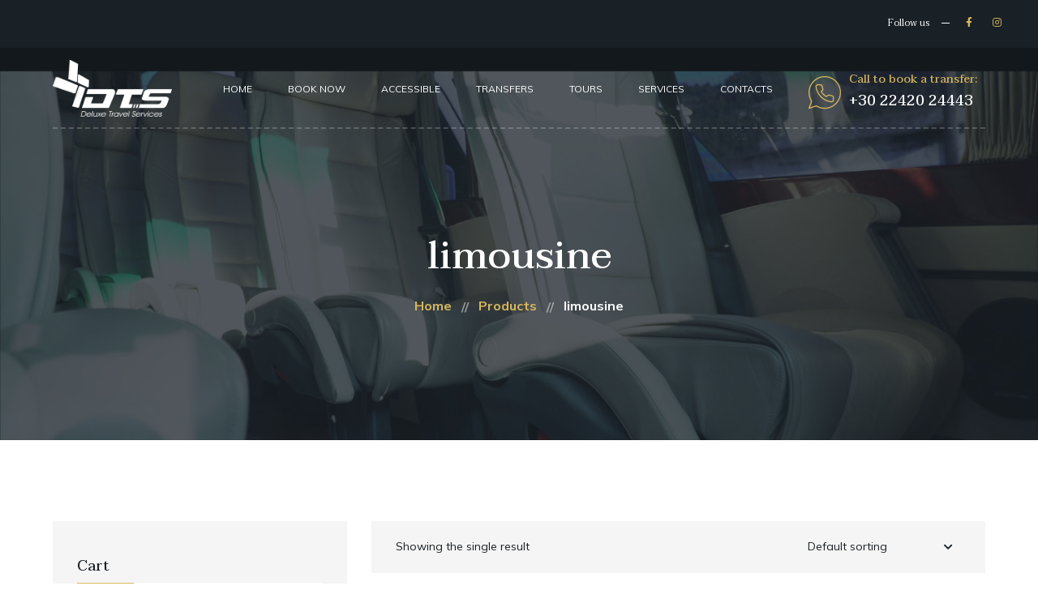

--- FILE ---
content_type: text/html; charset=UTF-8
request_url: https://dtskos.gr/product-tag/limousine/
body_size: 13384
content:
<!DOCTYPE html>
<html lang="en-US">
<head>
	<meta charset="UTF-8">
	<meta name="viewport" content="width=device-width">
	<link rel="profile" href="//gmpg.org/xfn/11">
	<title>limousine &#8211; Kos Island Deluxe Transfers and Tours</title>
<meta name='robots' content='max-image-preview:large' />
	<style>img:is([sizes="auto" i], [sizes^="auto," i]) { contain-intrinsic-size: 3000px 1500px }</style>
	<link rel='dns-prefetch' href='//fonts.googleapis.com' />
<link rel="alternate" type="application/rss+xml" title="Kos Island Deluxe Transfers and Tours &raquo; Feed" href="https://dtskos.gr/feed/" />
<link rel="alternate" type="application/rss+xml" title="Kos Island Deluxe Transfers and Tours &raquo; Comments Feed" href="https://dtskos.gr/comments/feed/" />
<link rel="alternate" type="application/rss+xml" title="Kos Island Deluxe Transfers and Tours &raquo; limousine Tag Feed" href="https://dtskos.gr/product-tag/limousine/feed/" />
<script type="text/javascript">
/* <![CDATA[ */
window._wpemojiSettings = {"baseUrl":"https:\/\/s.w.org\/images\/core\/emoji\/16.0.1\/72x72\/","ext":".png","svgUrl":"https:\/\/s.w.org\/images\/core\/emoji\/16.0.1\/svg\/","svgExt":".svg","source":{"concatemoji":"https:\/\/dtskos.gr\/wp-includes\/js\/wp-emoji-release.min.js?ver=6.8.3"}};
/*! This file is auto-generated */
!function(s,n){var o,i,e;function c(e){try{var t={supportTests:e,timestamp:(new Date).valueOf()};sessionStorage.setItem(o,JSON.stringify(t))}catch(e){}}function p(e,t,n){e.clearRect(0,0,e.canvas.width,e.canvas.height),e.fillText(t,0,0);var t=new Uint32Array(e.getImageData(0,0,e.canvas.width,e.canvas.height).data),a=(e.clearRect(0,0,e.canvas.width,e.canvas.height),e.fillText(n,0,0),new Uint32Array(e.getImageData(0,0,e.canvas.width,e.canvas.height).data));return t.every(function(e,t){return e===a[t]})}function u(e,t){e.clearRect(0,0,e.canvas.width,e.canvas.height),e.fillText(t,0,0);for(var n=e.getImageData(16,16,1,1),a=0;a<n.data.length;a++)if(0!==n.data[a])return!1;return!0}function f(e,t,n,a){switch(t){case"flag":return n(e,"\ud83c\udff3\ufe0f\u200d\u26a7\ufe0f","\ud83c\udff3\ufe0f\u200b\u26a7\ufe0f")?!1:!n(e,"\ud83c\udde8\ud83c\uddf6","\ud83c\udde8\u200b\ud83c\uddf6")&&!n(e,"\ud83c\udff4\udb40\udc67\udb40\udc62\udb40\udc65\udb40\udc6e\udb40\udc67\udb40\udc7f","\ud83c\udff4\u200b\udb40\udc67\u200b\udb40\udc62\u200b\udb40\udc65\u200b\udb40\udc6e\u200b\udb40\udc67\u200b\udb40\udc7f");case"emoji":return!a(e,"\ud83e\udedf")}return!1}function g(e,t,n,a){var r="undefined"!=typeof WorkerGlobalScope&&self instanceof WorkerGlobalScope?new OffscreenCanvas(300,150):s.createElement("canvas"),o=r.getContext("2d",{willReadFrequently:!0}),i=(o.textBaseline="top",o.font="600 32px Arial",{});return e.forEach(function(e){i[e]=t(o,e,n,a)}),i}function t(e){var t=s.createElement("script");t.src=e,t.defer=!0,s.head.appendChild(t)}"undefined"!=typeof Promise&&(o="wpEmojiSettingsSupports",i=["flag","emoji"],n.supports={everything:!0,everythingExceptFlag:!0},e=new Promise(function(e){s.addEventListener("DOMContentLoaded",e,{once:!0})}),new Promise(function(t){var n=function(){try{var e=JSON.parse(sessionStorage.getItem(o));if("object"==typeof e&&"number"==typeof e.timestamp&&(new Date).valueOf()<e.timestamp+604800&&"object"==typeof e.supportTests)return e.supportTests}catch(e){}return null}();if(!n){if("undefined"!=typeof Worker&&"undefined"!=typeof OffscreenCanvas&&"undefined"!=typeof URL&&URL.createObjectURL&&"undefined"!=typeof Blob)try{var e="postMessage("+g.toString()+"("+[JSON.stringify(i),f.toString(),p.toString(),u.toString()].join(",")+"));",a=new Blob([e],{type:"text/javascript"}),r=new Worker(URL.createObjectURL(a),{name:"wpTestEmojiSupports"});return void(r.onmessage=function(e){c(n=e.data),r.terminate(),t(n)})}catch(e){}c(n=g(i,f,p,u))}t(n)}).then(function(e){for(var t in e)n.supports[t]=e[t],n.supports.everything=n.supports.everything&&n.supports[t],"flag"!==t&&(n.supports.everythingExceptFlag=n.supports.everythingExceptFlag&&n.supports[t]);n.supports.everythingExceptFlag=n.supports.everythingExceptFlag&&!n.supports.flag,n.DOMReady=!1,n.readyCallback=function(){n.DOMReady=!0}}).then(function(){return e}).then(function(){var e;n.supports.everything||(n.readyCallback(),(e=n.source||{}).concatemoji?t(e.concatemoji):e.wpemoji&&e.twemoji&&(t(e.twemoji),t(e.wpemoji)))}))}((window,document),window._wpemojiSettings);
/* ]]> */
</script>
<link rel='stylesheet' id='dashicons-css' href='https://dtskos.gr/wp-includes/css/dashicons.min.css?ver=6.8.3' type='text/css' media='all' />
<link rel='stylesheet' id='post-views-counter-frontend-css' href='https://dtskos.gr/wp-content/plugins/post-views-counter/css/frontend.min.css?ver=1.5.5' type='text/css' media='all' />
<style id='wp-emoji-styles-inline-css' type='text/css'>

	img.wp-smiley, img.emoji {
		display: inline !important;
		border: none !important;
		box-shadow: none !important;
		height: 1em !important;
		width: 1em !important;
		margin: 0 0.07em !important;
		vertical-align: -0.1em !important;
		background: none !important;
		padding: 0 !important;
	}
</style>
<link rel='stylesheet' id='wp-block-library-css' href='https://dtskos.gr/wp-includes/css/dist/block-library/style.min.css?ver=6.8.3' type='text/css' media='all' />
<style id='wp-block-library-theme-inline-css' type='text/css'>
.wp-block-audio :where(figcaption){color:#555;font-size:13px;text-align:center}.is-dark-theme .wp-block-audio :where(figcaption){color:#ffffffa6}.wp-block-audio{margin:0 0 1em}.wp-block-code{border:1px solid #ccc;border-radius:4px;font-family:Menlo,Consolas,monaco,monospace;padding:.8em 1em}.wp-block-embed :where(figcaption){color:#555;font-size:13px;text-align:center}.is-dark-theme .wp-block-embed :where(figcaption){color:#ffffffa6}.wp-block-embed{margin:0 0 1em}.blocks-gallery-caption{color:#555;font-size:13px;text-align:center}.is-dark-theme .blocks-gallery-caption{color:#ffffffa6}:root :where(.wp-block-image figcaption){color:#555;font-size:13px;text-align:center}.is-dark-theme :root :where(.wp-block-image figcaption){color:#ffffffa6}.wp-block-image{margin:0 0 1em}.wp-block-pullquote{border-bottom:4px solid;border-top:4px solid;color:currentColor;margin-bottom:1.75em}.wp-block-pullquote cite,.wp-block-pullquote footer,.wp-block-pullquote__citation{color:currentColor;font-size:.8125em;font-style:normal;text-transform:uppercase}.wp-block-quote{border-left:.25em solid;margin:0 0 1.75em;padding-left:1em}.wp-block-quote cite,.wp-block-quote footer{color:currentColor;font-size:.8125em;font-style:normal;position:relative}.wp-block-quote:where(.has-text-align-right){border-left:none;border-right:.25em solid;padding-left:0;padding-right:1em}.wp-block-quote:where(.has-text-align-center){border:none;padding-left:0}.wp-block-quote.is-large,.wp-block-quote.is-style-large,.wp-block-quote:where(.is-style-plain){border:none}.wp-block-search .wp-block-search__label{font-weight:700}.wp-block-search__button{border:1px solid #ccc;padding:.375em .625em}:where(.wp-block-group.has-background){padding:1.25em 2.375em}.wp-block-separator.has-css-opacity{opacity:.4}.wp-block-separator{border:none;border-bottom:2px solid;margin-left:auto;margin-right:auto}.wp-block-separator.has-alpha-channel-opacity{opacity:1}.wp-block-separator:not(.is-style-wide):not(.is-style-dots){width:100px}.wp-block-separator.has-background:not(.is-style-dots){border-bottom:none;height:1px}.wp-block-separator.has-background:not(.is-style-wide):not(.is-style-dots){height:2px}.wp-block-table{margin:0 0 1em}.wp-block-table td,.wp-block-table th{word-break:normal}.wp-block-table :where(figcaption){color:#555;font-size:13px;text-align:center}.is-dark-theme .wp-block-table :where(figcaption){color:#ffffffa6}.wp-block-video :where(figcaption){color:#555;font-size:13px;text-align:center}.is-dark-theme .wp-block-video :where(figcaption){color:#ffffffa6}.wp-block-video{margin:0 0 1em}:root :where(.wp-block-template-part.has-background){margin-bottom:0;margin-top:0;padding:1.25em 2.375em}
</style>
<style id='classic-theme-styles-inline-css' type='text/css'>
/*! This file is auto-generated */
.wp-block-button__link{color:#fff;background-color:#32373c;border-radius:9999px;box-shadow:none;text-decoration:none;padding:calc(.667em + 2px) calc(1.333em + 2px);font-size:1.125em}.wp-block-file__button{background:#32373c;color:#fff;text-decoration:none}
</style>
<style id='global-styles-inline-css' type='text/css'>
:root{--wp--preset--aspect-ratio--square: 1;--wp--preset--aspect-ratio--4-3: 4/3;--wp--preset--aspect-ratio--3-4: 3/4;--wp--preset--aspect-ratio--3-2: 3/2;--wp--preset--aspect-ratio--2-3: 2/3;--wp--preset--aspect-ratio--16-9: 16/9;--wp--preset--aspect-ratio--9-16: 9/16;--wp--preset--color--black: #192026;--wp--preset--color--cyan-bluish-gray: #abb8c3;--wp--preset--color--white: #ffffff;--wp--preset--color--pale-pink: #f78da7;--wp--preset--color--vivid-red: #cf2e2e;--wp--preset--color--luminous-vivid-orange: #ff6900;--wp--preset--color--luminous-vivid-amber: #fcb900;--wp--preset--color--light-green-cyan: #7bdcb5;--wp--preset--color--vivid-green-cyan: #00d084;--wp--preset--color--pale-cyan-blue: #8ed1fc;--wp--preset--color--vivid-cyan-blue: #0693e3;--wp--preset--color--vivid-purple: #9b51e0;--wp--preset--color--main-theme: #D7B65D;--wp--preset--color--gray: #F5F5F5;--wp--preset--gradient--vivid-cyan-blue-to-vivid-purple: linear-gradient(135deg,rgba(6,147,227,1) 0%,rgb(155,81,224) 100%);--wp--preset--gradient--light-green-cyan-to-vivid-green-cyan: linear-gradient(135deg,rgb(122,220,180) 0%,rgb(0,208,130) 100%);--wp--preset--gradient--luminous-vivid-amber-to-luminous-vivid-orange: linear-gradient(135deg,rgba(252,185,0,1) 0%,rgba(255,105,0,1) 100%);--wp--preset--gradient--luminous-vivid-orange-to-vivid-red: linear-gradient(135deg,rgba(255,105,0,1) 0%,rgb(207,46,46) 100%);--wp--preset--gradient--very-light-gray-to-cyan-bluish-gray: linear-gradient(135deg,rgb(238,238,238) 0%,rgb(169,184,195) 100%);--wp--preset--gradient--cool-to-warm-spectrum: linear-gradient(135deg,rgb(74,234,220) 0%,rgb(151,120,209) 20%,rgb(207,42,186) 40%,rgb(238,44,130) 60%,rgb(251,105,98) 80%,rgb(254,248,76) 100%);--wp--preset--gradient--blush-light-purple: linear-gradient(135deg,rgb(255,206,236) 0%,rgb(152,150,240) 100%);--wp--preset--gradient--blush-bordeaux: linear-gradient(135deg,rgb(254,205,165) 0%,rgb(254,45,45) 50%,rgb(107,0,62) 100%);--wp--preset--gradient--luminous-dusk: linear-gradient(135deg,rgb(255,203,112) 0%,rgb(199,81,192) 50%,rgb(65,88,208) 100%);--wp--preset--gradient--pale-ocean: linear-gradient(135deg,rgb(255,245,203) 0%,rgb(182,227,212) 50%,rgb(51,167,181) 100%);--wp--preset--gradient--electric-grass: linear-gradient(135deg,rgb(202,248,128) 0%,rgb(113,206,126) 100%);--wp--preset--gradient--midnight: linear-gradient(135deg,rgb(2,3,129) 0%,rgb(40,116,252) 100%);--wp--preset--font-size--small: 14px;--wp--preset--font-size--medium: 20px;--wp--preset--font-size--large: 24px;--wp--preset--font-size--x-large: 42px;--wp--preset--font-size--regular: 16px;--wp--preset--spacing--20: 0.44rem;--wp--preset--spacing--30: 0.67rem;--wp--preset--spacing--40: 1rem;--wp--preset--spacing--50: 1.5rem;--wp--preset--spacing--60: 2.25rem;--wp--preset--spacing--70: 3.38rem;--wp--preset--spacing--80: 5.06rem;--wp--preset--shadow--natural: 6px 6px 9px rgba(0, 0, 0, 0.2);--wp--preset--shadow--deep: 12px 12px 50px rgba(0, 0, 0, 0.4);--wp--preset--shadow--sharp: 6px 6px 0px rgba(0, 0, 0, 0.2);--wp--preset--shadow--outlined: 6px 6px 0px -3px rgba(255, 255, 255, 1), 6px 6px rgba(0, 0, 0, 1);--wp--preset--shadow--crisp: 6px 6px 0px rgba(0, 0, 0, 1);}:where(.is-layout-flex){gap: 0.5em;}:where(.is-layout-grid){gap: 0.5em;}body .is-layout-flex{display: flex;}.is-layout-flex{flex-wrap: wrap;align-items: center;}.is-layout-flex > :is(*, div){margin: 0;}body .is-layout-grid{display: grid;}.is-layout-grid > :is(*, div){margin: 0;}:where(.wp-block-columns.is-layout-flex){gap: 2em;}:where(.wp-block-columns.is-layout-grid){gap: 2em;}:where(.wp-block-post-template.is-layout-flex){gap: 1.25em;}:where(.wp-block-post-template.is-layout-grid){gap: 1.25em;}.has-black-color{color: var(--wp--preset--color--black) !important;}.has-cyan-bluish-gray-color{color: var(--wp--preset--color--cyan-bluish-gray) !important;}.has-white-color{color: var(--wp--preset--color--white) !important;}.has-pale-pink-color{color: var(--wp--preset--color--pale-pink) !important;}.has-vivid-red-color{color: var(--wp--preset--color--vivid-red) !important;}.has-luminous-vivid-orange-color{color: var(--wp--preset--color--luminous-vivid-orange) !important;}.has-luminous-vivid-amber-color{color: var(--wp--preset--color--luminous-vivid-amber) !important;}.has-light-green-cyan-color{color: var(--wp--preset--color--light-green-cyan) !important;}.has-vivid-green-cyan-color{color: var(--wp--preset--color--vivid-green-cyan) !important;}.has-pale-cyan-blue-color{color: var(--wp--preset--color--pale-cyan-blue) !important;}.has-vivid-cyan-blue-color{color: var(--wp--preset--color--vivid-cyan-blue) !important;}.has-vivid-purple-color{color: var(--wp--preset--color--vivid-purple) !important;}.has-black-background-color{background-color: var(--wp--preset--color--black) !important;}.has-cyan-bluish-gray-background-color{background-color: var(--wp--preset--color--cyan-bluish-gray) !important;}.has-white-background-color{background-color: var(--wp--preset--color--white) !important;}.has-pale-pink-background-color{background-color: var(--wp--preset--color--pale-pink) !important;}.has-vivid-red-background-color{background-color: var(--wp--preset--color--vivid-red) !important;}.has-luminous-vivid-orange-background-color{background-color: var(--wp--preset--color--luminous-vivid-orange) !important;}.has-luminous-vivid-amber-background-color{background-color: var(--wp--preset--color--luminous-vivid-amber) !important;}.has-light-green-cyan-background-color{background-color: var(--wp--preset--color--light-green-cyan) !important;}.has-vivid-green-cyan-background-color{background-color: var(--wp--preset--color--vivid-green-cyan) !important;}.has-pale-cyan-blue-background-color{background-color: var(--wp--preset--color--pale-cyan-blue) !important;}.has-vivid-cyan-blue-background-color{background-color: var(--wp--preset--color--vivid-cyan-blue) !important;}.has-vivid-purple-background-color{background-color: var(--wp--preset--color--vivid-purple) !important;}.has-black-border-color{border-color: var(--wp--preset--color--black) !important;}.has-cyan-bluish-gray-border-color{border-color: var(--wp--preset--color--cyan-bluish-gray) !important;}.has-white-border-color{border-color: var(--wp--preset--color--white) !important;}.has-pale-pink-border-color{border-color: var(--wp--preset--color--pale-pink) !important;}.has-vivid-red-border-color{border-color: var(--wp--preset--color--vivid-red) !important;}.has-luminous-vivid-orange-border-color{border-color: var(--wp--preset--color--luminous-vivid-orange) !important;}.has-luminous-vivid-amber-border-color{border-color: var(--wp--preset--color--luminous-vivid-amber) !important;}.has-light-green-cyan-border-color{border-color: var(--wp--preset--color--light-green-cyan) !important;}.has-vivid-green-cyan-border-color{border-color: var(--wp--preset--color--vivid-green-cyan) !important;}.has-pale-cyan-blue-border-color{border-color: var(--wp--preset--color--pale-cyan-blue) !important;}.has-vivid-cyan-blue-border-color{border-color: var(--wp--preset--color--vivid-cyan-blue) !important;}.has-vivid-purple-border-color{border-color: var(--wp--preset--color--vivid-purple) !important;}.has-vivid-cyan-blue-to-vivid-purple-gradient-background{background: var(--wp--preset--gradient--vivid-cyan-blue-to-vivid-purple) !important;}.has-light-green-cyan-to-vivid-green-cyan-gradient-background{background: var(--wp--preset--gradient--light-green-cyan-to-vivid-green-cyan) !important;}.has-luminous-vivid-amber-to-luminous-vivid-orange-gradient-background{background: var(--wp--preset--gradient--luminous-vivid-amber-to-luminous-vivid-orange) !important;}.has-luminous-vivid-orange-to-vivid-red-gradient-background{background: var(--wp--preset--gradient--luminous-vivid-orange-to-vivid-red) !important;}.has-very-light-gray-to-cyan-bluish-gray-gradient-background{background: var(--wp--preset--gradient--very-light-gray-to-cyan-bluish-gray) !important;}.has-cool-to-warm-spectrum-gradient-background{background: var(--wp--preset--gradient--cool-to-warm-spectrum) !important;}.has-blush-light-purple-gradient-background{background: var(--wp--preset--gradient--blush-light-purple) !important;}.has-blush-bordeaux-gradient-background{background: var(--wp--preset--gradient--blush-bordeaux) !important;}.has-luminous-dusk-gradient-background{background: var(--wp--preset--gradient--luminous-dusk) !important;}.has-pale-ocean-gradient-background{background: var(--wp--preset--gradient--pale-ocean) !important;}.has-electric-grass-gradient-background{background: var(--wp--preset--gradient--electric-grass) !important;}.has-midnight-gradient-background{background: var(--wp--preset--gradient--midnight) !important;}.has-small-font-size{font-size: var(--wp--preset--font-size--small) !important;}.has-medium-font-size{font-size: var(--wp--preset--font-size--medium) !important;}.has-large-font-size{font-size: var(--wp--preset--font-size--large) !important;}.has-x-large-font-size{font-size: var(--wp--preset--font-size--x-large) !important;}
:where(.wp-block-post-template.is-layout-flex){gap: 1.25em;}:where(.wp-block-post-template.is-layout-grid){gap: 1.25em;}
:where(.wp-block-columns.is-layout-flex){gap: 2em;}:where(.wp-block-columns.is-layout-grid){gap: 2em;}
:root :where(.wp-block-pullquote){font-size: 1.5em;line-height: 1.6;}
</style>
<link rel='stylesheet' id='contact-form-7-css' href='https://dtskos.gr/wp-content/plugins/contact-form-7/includes/css/styles.css?ver=6.1.1' type='text/css' media='all' />
<link rel='stylesheet' id='woocommerce-layout-css' href='https://dtskos.gr/wp-content/plugins/woocommerce/assets/css/woocommerce-layout.css?ver=10.1.3' type='text/css' media='all' />
<link rel='stylesheet' id='woocommerce-smallscreen-css' href='https://dtskos.gr/wp-content/plugins/woocommerce/assets/css/woocommerce-smallscreen.css?ver=10.1.3' type='text/css' media='only screen and (max-width: 768px)' />
<link rel='stylesheet' id='woocommerce-general-css' href='https://dtskos.gr/wp-content/plugins/woocommerce/assets/css/woocommerce.css?ver=10.1.3' type='text/css' media='all' />
<style id='woocommerce-inline-inline-css' type='text/css'>
.woocommerce form .form-row .required { visibility: visible; }
</style>
<link rel='stylesheet' id='brands-styles-css' href='https://dtskos.gr/wp-content/plugins/woocommerce/assets/css/brands.css?ver=10.1.3' type='text/css' media='all' />
<link rel='stylesheet' id='bootstrap-css' href='https://dtskos.gr/wp-content/themes/limme/assets/css/bootstrap-grid.css?ver=1.0' type='text/css' media='all' />
<link rel='stylesheet' id='limme-theme-style-css' href='https://dtskos.gr/wp-content/themes/limme/style.css?ver=1.2.2' type='text/css' media='all' />
<style id='limme-theme-style-inline-css' type='text/css'>
@font-face {
			font-family: 'limme-fontello';
			  src: url('https://dtskos.gr/wp-content/themes/limme/assets/fontello/lte-limme.eot?1.2.2');
			  src: url('https://dtskos.gr/wp-content/themes/limme/assets/fontello/lte-limme.eot?1.2.2#iefix') format('embedded-opentype'),
			       url('https://dtskos.gr/wp-content/themes/limme/assets/fontello/lte-limme.woff2?1.2.2') format('woff2'),
			       url('https://dtskos.gr/wp-content/themes/limme/assets/fontello/lte-limme.woff?1.2.2') format('woff'),
			       url('https://dtskos.gr/wp-content/themes/limme/assets/fontello/lte-limme.ttf?1.2.2') format('truetype'),
			       url('https://dtskos.gr/wp-content/themes/limme/assets/fontello/lte-limme.svg?1.2.2#lte-limme') format('svg');
			  font-weight: normal;
			  font-style: normal;
			}
			:root {			  --main:   #d7b65d !important;			  --second:   #d7b65d !important;			  --gray:   #f5f5f5 !important;			  --black:  #192026 !important;			  --white:  #FFFFFF !important;			  --red:   #d41d22 !important;			  --yellow:   #e2b239 !important;			  --green:   #82b452 !important;--font-main: 'Mulish' !important;--font-headers: 'Taviraj' !important;			  			}				.lte-page-header { background-image: url(//dtskos.gr/wp-content/uploads/2019/06/vlcsnap-2022-03-04-00h59m10s494.png) !important; } .lte-footer-wrapper:before { background-image: url(//dtskos.gr/wp-content/uploads/2019/06/footer-map.png) !important; } #nav-wrapper.lte-layout-transparent .lte-navbar.dark.affix { background-color: rgba(0,0,0,0.75) !important; } .lte-logo img { max-height: 70px !important; } .lte-layout-desktop-center-transparent .lte-navbar .lte-logo img { max-height: 166px !important; } 
</style>
<link rel='stylesheet' id='font-awesome-css' href='https://dtskos.gr/wp-content/themes/limme/assets/fonts/font-awesome/css/all.min.css?ver=1.2.2' type='text/css' media='all' />
<link rel='stylesheet' id='google-font-lato-css' href='//fonts.googleapis.com/css?family=Lato%3A300%2C400%2C700&#038;subset=latin-ext' type='text/css' media='all' />
<link rel='stylesheet' id='jquery-ui-css' href='https://dtskos.gr/wp-content/plugins/chauffeur-booking-system/style/jquery.ui.min.css' type='text/css' media='all' />
<link rel='stylesheet' id='jquery-qtip-css' href='https://dtskos.gr/wp-content/plugins/chauffeur-booking-system/style/jquery.qtip.min.css' type='text/css' media='all' />
<link rel='stylesheet' id='jquery-timepicker-css' href='https://dtskos.gr/wp-content/plugins/chauffeur-booking-system/style/jquery.timepicker.min.css' type='text/css' media='all' />
<link rel='stylesheet' id='jquery-fancybox-css' href='https://dtskos.gr/wp-content/plugins/chauffeur-booking-system/style/fancybox/jquery.fancybox.css' type='text/css' media='all' />
<link rel='stylesheet' id='jquery-intlTelInput-css' href='https://dtskos.gr/wp-content/plugins/chauffeur-booking-system/style/intlTelInput.min.css' type='text/css' media='all' />
<link rel='stylesheet' id='chbs-public-css' href='https://dtskos.gr/wp-content/plugins/chauffeur-booking-system/style/public.css' type='text/css' media='all' />
<link rel='stylesheet' id='chbs-public-demo-css' href='https://dtskos.gr/wp-content/plugins/chauffeur-booking-system/style/public.demo.css' type='text/css' media='all' />
<link rel='stylesheet' id='chbs-public-booking-form--css' href='https://dtskos.gr/wp-content/plugins/chauffeur-booking-system/multisite/1/style.css' type='text/css' media='all' />
<link rel='stylesheet' id='magnific-popup-css' href='https://dtskos.gr/wp-content/themes/limme/assets/css/magnific-popup.css?ver=1.1.0' type='text/css' media='all' />
<link rel='stylesheet' id='limme-google-fonts-css' href='//fonts.googleapis.com/css?family=Mulish:400,400i,700,700i%7CTaviraj:600,300,300i,400,400i,500,500i&#038;subset=latin' type='text/css' media='all' />
<link rel='stylesheet' id='font-awesome-shims-css' href='https://dtskos.gr/wp-content/themes/limme/assets/fonts/font-awesome/css/v4-shims.min.css?ver=1.2.2' type='text/css' media='all' />
<link rel='stylesheet' id='limme-fontello-css' href='https://dtskos.gr/wp-content/themes/limme/assets/fontello/lte-limme-codes.css?ver=1.2.2' type='text/css' media='all' />
<script type="text/javascript" src="https://dtskos.gr/wp-includes/js/jquery/jquery.min.js?ver=3.7.1" id="jquery-core-js"></script>
<script type="text/javascript" src="https://dtskos.gr/wp-includes/js/jquery/jquery-migrate.min.js?ver=3.4.1" id="jquery-migrate-js"></script>
<script type="text/javascript" src="https://dtskos.gr/wp-content/plugins/woocommerce/assets/js/jquery-blockui/jquery.blockUI.min.js?ver=2.7.0-wc.10.1.3" id="jquery-blockui-js" defer="defer" data-wp-strategy="defer"></script>
<script type="text/javascript" id="wc-add-to-cart-js-extra">
/* <![CDATA[ */
var wc_add_to_cart_params = {"ajax_url":"\/wp-admin\/admin-ajax.php","wc_ajax_url":"\/?wc-ajax=%%endpoint%%","i18n_view_cart":"View cart","cart_url":"https:\/\/dtskos.gr\/cart\/","is_cart":"","cart_redirect_after_add":"no"};
/* ]]> */
</script>
<script type="text/javascript" src="https://dtskos.gr/wp-content/plugins/woocommerce/assets/js/frontend/add-to-cart.min.js?ver=10.1.3" id="wc-add-to-cart-js" defer="defer" data-wp-strategy="defer"></script>
<script type="text/javascript" src="https://dtskos.gr/wp-content/plugins/woocommerce/assets/js/js-cookie/js.cookie.min.js?ver=2.1.4-wc.10.1.3" id="js-cookie-js" defer="defer" data-wp-strategy="defer"></script>
<script type="text/javascript" id="woocommerce-js-extra">
/* <![CDATA[ */
var woocommerce_params = {"ajax_url":"\/wp-admin\/admin-ajax.php","wc_ajax_url":"\/?wc-ajax=%%endpoint%%","i18n_password_show":"Show password","i18n_password_hide":"Hide password"};
/* ]]> */
</script>
<script type="text/javascript" src="https://dtskos.gr/wp-content/plugins/woocommerce/assets/js/frontend/woocommerce.min.js?ver=10.1.3" id="woocommerce-js" defer="defer" data-wp-strategy="defer"></script>
<script type="text/javascript" src="https://dtskos.gr/wp-content/plugins/lte-ext/assets/js/jquery.paroller.min.js?ver=1.4.6" id="jquery-paroller-js"></script>
<script type="text/javascript" src="https://dtskos.gr/wp-content/themes/limme/assets/js/modernizr-2.6.2.min.js?ver=2.6.2" id="modernizr-js"></script>
<link rel="https://api.w.org/" href="https://dtskos.gr/wp-json/" /><link rel="alternate" title="JSON" type="application/json" href="https://dtskos.gr/wp-json/wp/v2/product_tag/193" /><link rel="EditURI" type="application/rsd+xml" title="RSD" href="https://dtskos.gr/xmlrpc.php?rsd" />
<meta name="generator" content="WordPress 6.8.3" />
<meta name="generator" content="WooCommerce 10.1.3" />
	<noscript><style>.woocommerce-product-gallery{ opacity: 1 !important; }</style></noscript>
	<meta name="generator" content="Elementor 3.31.2; features: additional_custom_breakpoints, e_element_cache; settings: css_print_method-external, google_font-enabled, font_display-auto">
<style type="text/css">.recentcomments a{display:inline !important;padding:0 !important;margin:0 !important;}</style>			<style>
				.e-con.e-parent:nth-of-type(n+4):not(.e-lazyloaded):not(.e-no-lazyload),
				.e-con.e-parent:nth-of-type(n+4):not(.e-lazyloaded):not(.e-no-lazyload) * {
					background-image: none !important;
				}
				@media screen and (max-height: 1024px) {
					.e-con.e-parent:nth-of-type(n+3):not(.e-lazyloaded):not(.e-no-lazyload),
					.e-con.e-parent:nth-of-type(n+3):not(.e-lazyloaded):not(.e-no-lazyload) * {
						background-image: none !important;
					}
				}
				@media screen and (max-height: 640px) {
					.e-con.e-parent:nth-of-type(n+2):not(.e-lazyloaded):not(.e-no-lazyload),
					.e-con.e-parent:nth-of-type(n+2):not(.e-lazyloaded):not(.e-no-lazyload) * {
						background-image: none !important;
					}
				}
			</style>
			<link rel="icon" href="https://dtskos.gr/wp-content/uploads/2022/02/cropped-dts-ico-32x32.png" sizes="32x32" />
<link rel="icon" href="https://dtskos.gr/wp-content/uploads/2022/02/cropped-dts-ico-192x192.png" sizes="192x192" />
<link rel="apple-touch-icon" href="https://dtskos.gr/wp-content/uploads/2022/02/cropped-dts-ico-180x180.png" />
<meta name="msapplication-TileImage" content="https://dtskos.gr/wp-content/uploads/2022/02/cropped-dts-ico-270x270.png" />
		<style type="text/css" id="wp-custom-css">
			ul.payment_methods li, .woocommerce-cart #payment ul.payment_methods li, .woocommerce-checkout #payment ul.payment_methods li {
    line-height: 2;
    text-align: left;
    margin: 0;
    font-weight: 800;
    border: 1px solid gray;
    width: 49%;
    float: left;
    padding: 30px;
    margin: 6px;
}
.woocommerce #payment #place_order, .woocommerce-page #payment #place_order {
    float: none;
    text-transform: uppercase;
    font-size: 24px;
    font-weight: 800;
}		</style>
		</head>
<body class="archive tax-product_tag term-limousine term-193 wp-theme-limme theme-limme woocommerce woocommerce-page woocommerce-no-js full-width lte-product-style-default lte-background-white paceloader-disabled elementor-default elementor-kit-13200">
<div class="lte-content-wrapper  lte-layout-transparent-full">	<div class="lte-header-wrapper header-h1  header-parallax lte-header-overlay hasBreadcrumbs lte-layout-transparent-full lte-pageheader-">
	<div class="lte-topbar-block lte-topbar-before-transparent-full"><div class="container">		<div data-elementor-type="wp-post" data-elementor-id="9728" class="elementor elementor-9728">
						<section class="elementor-section elementor-top-section elementor-element elementor-element-1a0d664b elementor-section-full_width elementor-section-height-default elementor-section-height-default" data-id="1a0d664b" data-element_type="section">
						<div class="elementor-container elementor-column-gap-default">
					<div class="elementor-column elementor-col-50 elementor-top-column elementor-element elementor-element-6ba9c6ce" data-id="6ba9c6ce" data-element_type="column">
			<div class="elementor-widget-wrap">
							</div>
		</div>
				<div class="elementor-column elementor-col-50 elementor-top-column elementor-element elementor-element-c03db80 elementor-hidden-tablet elementor-hidden-phone" data-id="c03db80" data-element_type="column">
			<div class="elementor-widget-wrap elementor-element-populated">
						<div class="elementor-element elementor-element-99ac59f elementor-widget elementor-widget-shortcode" data-id="99ac59f" data-element_type="widget" data-widget_type="shortcode.default">
				<div class="elementor-widget-container">
							<div class="elementor-shortcode"><div class="lte-social lte-nav-second lte-type-"><span class="lte-header"><span>Follow us</span></span><ul><li><a href="https://www.facebook.com/Dtskos/" target="_blank"><span class="queeny_fa5_icons fab fa-facebook-f"></span></a></li><li><a href="https://www.instagram.com/dtskos" target="_blank"><span class="queeny_fa5_icons fab fa-instagram"></span></a></li></ul></div></div>
						</div>
				</div>
					</div>
		</div>
					</div>
		</section>
				</div>
		</div></div><div id="lte-nav-wrapper" class="lte-layout-transparent-full lte-nav-color-white">
	<nav class="lte-navbar" data-spy="" data-offset-top="0">
		<div class="container">	
			<div class="lte-navbar-logo">	
				<a class="lte-logo" href="https://dtskos.gr/"><img src="//dtskos.gr/wp-content/uploads/2019/06/logo-white.png" alt="Kos Island Deluxe Transfers and Tours" srcset="//dtskos.gr/wp-content/uploads/2019/06/logo-white.png 1x,//dtskos.gr/wp-content/uploads/2019/06/logo-white.png 2x"></a>			</div>	
						
			<div class="lte-navbar-items navbar-mobile-black navbar-collapse collapse" data-mobile-screen-width="1198">
				<div class="toggle-wrap">
					<a class="lte-logo" href="https://dtskos.gr/"><img src="//dtskos.gr/wp-content/uploads/2019/06/logo-white.png" alt="Kos Island Deluxe Transfers and Tours" srcset="//dtskos.gr/wp-content/uploads/2019/06/logo-white.png 1x,//dtskos.gr/wp-content/uploads/2019/06/logo-white.png 2x"></a>						
					<button type="button" class="lte-navbar-toggle collapsed">
						<span class="close">&times;</span>
					</button>							
					<div class="clearfix"></div>
				</div>
				<ul id="menu-main-menu" class="lte-ul-nav"><li id="menu-item-14249" class="menu-item menu-item-type-custom menu-item-object-custom menu-item-14249"><a href="/" ><span><span>Home</span></span></a></li>
<li id="menu-item-18127" class="menu-item menu-item-type-post_type menu-item-object-page menu-item-18127"><a href="https://dtskos.gr/booking/" ><span><span>Book Now</span></span></a></li>
<li id="menu-item-18247" class="menu-item menu-item-type-post_type menu-item-object-page menu-item-18247"><a href="https://dtskos.gr/accessible/" ><span><span>Accessible</span></span></a></li>
<li id="menu-item-18037" class="menu-item menu-item-type-post_type menu-item-object-page menu-item-18037"><a href="https://dtskos.gr/transfers/" ><span><span>Transfers</span></span></a></li>
<li id="menu-item-18126" class="menu-item menu-item-type-post_type menu-item-object-page menu-item-18126"><a href="https://dtskos.gr/tours/" ><span><span>Tours</span></span></a></li>
<li id="menu-item-18017" class="menu-item menu-item-type-post_type menu-item-object-page menu-item-18017"><a href="https://dtskos.gr/home-luxury/" ><span><span>Services</span></span></a></li>
<li id="menu-item-13613" class="menu-item menu-item-type-post_type menu-item-object-page menu-item-13613"><a href="https://dtskos.gr/contacts/" ><span><span>Contacts</span></span></a></li>
</ul>				<div class="lte-mobile-controls">
					<div><ul><li class="lte-nav-social  has-header">
							<a href="" class="icon icon-phone-call" target="_blank"><span class="lte-header">Call to book a transfer: <span> +30 22420 24443 </span></span></a></li></ul></div>				
				</div>				
			</div>
			<div class="lte-navbar-icons"><ul><li class="lte-nav-social  has-header">
							<a href="" class="icon icon-phone-call" target="_blank"><span class="lte-header">Call to book a transfer: <span> +30 22420 24443 </span></span></a></li></ul></div>		
			<button type="button" class="lte-navbar-toggle">
				<span class="icon-bar top-bar"></span>
				<span class="icon-bar middle-bar"></span>
				<span class="icon-bar bottom-bar"></span>
			</button>			
		</div>
	</nav>
</div>
		<header class="lte-page-header lte-parallax-yes">
		    <div class="container">
		    	<div class="lte-header-h1-wrapper"><h1 class="header">limousine</h1></div><ul class="breadcrumbs" typeof="BreadcrumbList" vocab="https://schema.org/"><!-- Breadcrumb NavXT 7.4.1 -->
<li class="home"><span property="itemListElement" typeof="ListItem"><a property="item" typeof="WebPage" title="Go to Home." href="https://dtskos.gr" class="home"><span property="name">Home</span></a><meta property="position" content="1"></span></li>
<li class="archive post-product-archive"><span property="itemListElement" typeof="ListItem"><a property="item" typeof="WebPage" title="Go to Products." href="https://dtskos.gr/shop/" class="archive post-product-archive"><span property="name">Products</span></a><meta property="position" content="2"></span></li>
<li class="archive taxonomy product_tag current-item"><span property="itemListElement" typeof="ListItem"><span property="name">limousine</span><meta property="position" content="3"></span></li>
</ul>		    </div>
					</header>
			</div><div class="container main-wrapper"><div class="lte-wc-wrapper margin-default lte-cols-xl-3 lte-cols-lg-3 lte-cols-md-3 lte-cols-sm-2 lte-cols-ms-2 lte-cols-xs-1">
	  				<div class="row lte-sidebar-position-left"><div class="col-xl-9 col-lg-8 col-md-12 col-xs-12 lte-text-page products-column-with-sidebar"><header class="woocommerce-products-header">
	
	</header>
<div class="woocommerce-notices-wrapper"></div><div class="lte-wc-order"><p class="woocommerce-result-count" role="alert" aria-relevant="all" >
	Showing the single result</p>
<form class="woocommerce-ordering" method="get">
		<select
		name="orderby"
		class="orderby"
					aria-label="Shop order"
			>
					<option value="menu_order"  selected='selected'>Default sorting</option>
					<option value="popularity" >Sort by popularity</option>
					<option value="date" >Sort by latest</option>
					<option value="price" >Sort by price: low to high</option>
					<option value="price-desc" >Sort by price: high to low</option>
			</select>
	<input type="hidden" name="paged" value="1" />
	</form>
</div><ul class="products columns-128">
<li class="product type-product post-16302 status-publish first instock product_cat-transfers product_tag-airport product_tag-driver product_tag-limousine product_tag-transfer shipping-taxable purchasable product-type-simple">
	<div class="lte-item"><div class="lte-image"><a href="/product-tag/limousine/?add-to-cart=16302" aria-describedby="woocommerce_loop_add_to_cart_link_describedby_16302" data-quantity="1" class="lte-btn btn-xs product_type_simple add_to_cart_button ajax_add_to_cart" data-product_id="16302" data-product_sku="" aria-label="Add to cart: &ldquo;Smartwatch W-100&rdquo;" rel="nofollow" data-success_message="&ldquo;Smartwatch W-100&rdquo; has been added to your cart" role="lte-btn btn-xs"><span class="lte-btn-inner"><span class="lte-btn-before"></span>Add to cart<span class="lte-btn-after"></span></span></a>	<span id="woocommerce_loop_add_to_cart_link_describedby_16302" class="screen-reader-text"><span class="lte-btn-inner"><span class="lte-btn-before"></span>
			</span>
<a href="https://dtskos.gr/product/smartwatch-w-100/" class="woocommerce-LoopProduct-link woocommerce-loop-product__link"><img loading="lazy" width="480" height="480" src="https://dtskos.gr/wp-content/uploads/woocommerce-placeholder-480x480.png" class="woocommerce-placeholder wp-post-image" alt="Placeholder" decoding="async" srcset="https://dtskos.gr/wp-content/uploads/woocommerce-placeholder-480x480.png 480w, https://dtskos.gr/wp-content/uploads/woocommerce-placeholder-150x150.png 150w, https://dtskos.gr/wp-content/uploads/woocommerce-placeholder-300x300.png 300w, https://dtskos.gr/wp-content/uploads/woocommerce-placeholder-768x768.png 768w, https://dtskos.gr/wp-content/uploads/woocommerce-placeholder-1024x1024.png 1024w, https://dtskos.gr/wp-content/uploads/woocommerce-placeholder-530x530.png 530w, https://dtskos.gr/wp-content/uploads/woocommerce-placeholder-140x140.png 140w, https://dtskos.gr/wp-content/uploads/woocommerce-placeholder-110x110.png 110w, https://dtskos.gr/wp-content/uploads/woocommerce-placeholder-360x360.png 360w, https://dtskos.gr/wp-content/uploads/woocommerce-placeholder-800x800.png 800w, https://dtskos.gr/wp-content/uploads/woocommerce-placeholder-600x600.png 600w, https://dtskos.gr/wp-content/uploads/woocommerce-placeholder-100x100.png 100w, https://dtskos.gr/wp-content/uploads/woocommerce-placeholder.png 1200w" sizes="(max-width: 480px) 100vw, 480px" /></a></div><div class="lte-item-descr"><a href="https://dtskos.gr/product/smartwatch-w-100/" class="woocommerce-LoopProduct-link woocommerce-loop-product__link"><h2 class="woocommerce-loop-product__title">Smartwatch W-100</h2></a><div class="lte-excerpt">Sed ut perspiciatis unde omnis iste natus error sit voluptatem &hellip;</div>
	<span class="price"><span class="woocommerce-Price-amount amount"><bdi><span class="woocommerce-Price-currencySymbol">&euro;</span>17.99</bdi></span></span>
<a href="/product-tag/limousine/?add-to-cart=16302" aria-describedby="woocommerce_loop_add_to_cart_link_describedby_16302" data-quantity="1" class="lte-btn btn-xs product_type_simple add_to_cart_button ajax_add_to_cart" data-product_id="16302" data-product_sku="" aria-label="Add to cart: &ldquo;Smartwatch W-100&rdquo;" rel="nofollow" data-success_message="&ldquo;Smartwatch W-100&rdquo; has been added to your cart" role="lte-btn btn-xs"><span class="lte-btn-inner"><span class="lte-btn-before"></span>Add to cart<span class="lte-btn-after"></span></span></a>	<span id="woocommerce_loop_add_to_cart_link_describedby_16302" class="screen-reader-text"><span class="lte-btn-inner"><span class="lte-btn-before"></span>
			</span>
</div>
		</div></li>
</ul>
</div>												<div class="col-xl-3 col-lg-4 col-md-12 col-xs-12 div-sidebar" >
							<div id="content-sidebar" class="content-sidebar woocommerce-sidebar widget-area" role="complementary">
					<span class="lte-sidebar-close"></span>
					<aside id="woocommerce_widget_cart-2" class="widget woocommerce widget_shopping_cart"><div class="lte-sidebar-header"><h3 class="lte-header-widget "><span class="widget-icon"></span>Cart</h3></div><div class="widget_shopping_cart_content"></div></aside><aside id="woocommerce_product_search-3" class="widget woocommerce widget_product_search"><form role="search" method="get" class="woocommerce-product-search" action="https://dtskos.gr/">
	<label class="screen-reader-text" for="woocommerce-product-search-field-0">Search for:</label>
	<input type="search" id="woocommerce-product-search-field-0" class="search-field" placeholder="Search products&hellip;" value="" name="s" />
	<button type="submit" value="Search" class="">Search</button>
	<input type="hidden" name="post_type" value="product" />
</form>
</aside><aside id="woocommerce_product_categories-5" class="widget woocommerce widget_product_categories"><div class="lte-sidebar-header"><h3 class="lte-header-widget "><span class="widget-icon"></span>Product categories</h3></div><ul class="product-categories"><li class="cat-item cat-item-359"><a href="https://dtskos.gr/product-category/airport-transfer/">Airport transfer</a></li>
<li class="cat-item cat-item-424"><a href="https://dtskos.gr/product-category/booking/">Booking</a></li>
<li class="cat-item cat-item-441"><a href="https://dtskos.gr/product-category/limousine/">Limousine</a></li>
<li class="cat-item cat-item-452"><a href="https://dtskos.gr/product-category/service/">Service</a></li>
<li class="cat-item cat-item-439"><a href="https://dtskos.gr/product-category/taxi-driver/">Taxi driver</a></li>
<li class="cat-item cat-item-454"><a href="https://dtskos.gr/product-category/transfers/">Transfers</a></li>
</ul></aside><aside id="woocommerce_price_filter-6" class="widget woocommerce widget_price_filter"><div class="lte-sidebar-header"><h3 class="lte-header-widget "><span class="widget-icon"></span>Filter by price</h3></div>
<form method="get" action="https://dtskos.gr/product-tag/limousine/">
	<div class="price_slider_wrapper">
		<div class="price_slider" style="display:none;"></div>
		<div class="price_slider_amount" data-step="10">
			<label class="screen-reader-text" for="min_price">Min price</label>
			<input type="text" id="min_price" name="min_price" value="10" data-min="10" placeholder="Min price" />
			<label class="screen-reader-text" for="max_price">Max price</label>
			<input type="text" id="max_price" name="max_price" value="20" data-max="20" placeholder="Max price" />
						<button type="submit" class="button">Filter</button>
			<div class="price_label" style="display:none;">
				Price: <span class="from"></span> &mdash; <span class="to"></span>
			</div>
						<div class="clear"></div>
		</div>
	</div>
</form>

</aside><aside id="woocommerce_product_tag_cloud-5" class="widget woocommerce widget_product_tag_cloud"><div class="lte-sidebar-header"><h3 class="lte-header-widget "><span class="widget-icon"></span>Product tags</h3></div><div class="tagcloud"><a href="https://dtskos.gr/product-tag/airport/" class="tag-cloud-link tag-link-273 tag-link-position-1" style="font-size: 8pt;" aria-label="airport (1 product)">airport</a>
<a href="https://dtskos.gr/product-tag/driver/" class="tag-cloud-link tag-link-194 tag-link-position-2" style="font-size: 22pt;" aria-label="driver (16 products)">driver</a>
<a href="https://dtskos.gr/product-tag/limousine/" class="tag-cloud-link tag-link-193 tag-link-position-3" style="font-size: 8pt;" aria-label="limousine (1 product)">limousine</a>
<a href="https://dtskos.gr/product-tag/taxi/" class="tag-cloud-link tag-link-328 tag-link-position-4" style="font-size: 8pt;" aria-label="taxi (1 product)">taxi</a>
<a href="https://dtskos.gr/product-tag/transfer/" class="tag-cloud-link tag-link-440 tag-link-position-5" style="font-size: 8pt;" aria-label="transfer (1 product)">transfer</a>
<a href="https://dtskos.gr/product-tag/transfers/" class="tag-cloud-link tag-link-329 tag-link-position-6" style="font-size: 8pt;" aria-label="transfers (1 product)">transfers</a></div></aside>				</div>
				<span class="lte-sidebar-filter"></span>
				<span class="lte-sidebar-overlay"></span>
			</div>
					</div>
	</div>
</div></div><div class="lte-footer-wrapper lte-footer-layout-">		<section id="lte-widgets-footer" class="lte-fw lte-footer-cols-1" >
			<div class="container">
				<div class="row row-center-x">
	                	                    						<div class="col-xl-10 col-lg-10 col-md-12 col-xs-12   clearfix">    
							<div class="lte-footer-widget-area">
								<div id="custom_html-3" class="widget_text widget widget_custom_html"><div class="textwidget custom-html-widget"><a class="lte-logo" href="https://dtskos.gr/"><img src="//dtskos.gr/wp-content/uploads/2019/06/logo-white.png" alt="Kos Island Deluxe Transfers and Tours" srcset="//dtskos.gr/wp-content/uploads/2019/06/logo-white.png 1x,//dtskos.gr/wp-content/uploads/2019/06/logo-white.png 2x"></a></div></div><div id="lte_icons-2" class="widget widget_lte_icons">		<ul class="lte-social-icons-list">																		<li>
					<a href="#" ><span class="lte-ic limme_fa5_icons fas fa-phone-alt"></span><span class="lte-header"></span><span class="lte-txt">+30 22420 24443<br />
+30 6946 904818</span></a>
				</li>
																							<li>
					<a href="#" ><span class="lte-ic limme_fa5_icons fas fa-map-marker-alt"></span><span class="lte-header"></span><span class="lte-txt">PR. Veriopoulou<br />
85300, Kos, GREECE</span></a>
				</li>
																							<li>
					<a href="#" ><span class="lte-ic limme_fa5_icons fas fa-envelope"></span><span class="lte-header"></span><span class="lte-txt">Contact Us<br />
info@dtskos.gr</span></a>
				</li>
																							<li>
					<a href="#" ><span class="lte-ic limme_fa5_icons fab fa-whatsapp"></span><span class="lte-header">WhatsApp<br />
+30 6946 904818</span><span class="lte-txt"></span></a>
				</li>
										</ul>
</div><div id="text-17" class="widget widget_text">			<div class="textwidget"><p><a href="https://dtskos.gr/rental-service/">About Us</a> | <a href="https://dtskos.gr/transfers/">Transfers</a> | <a href="https://dtskos.gr/tours/">Tours</a> | <a href="https://dtskos.gr/payment-cancelation/">Payments &amp; Cancelation</a> | <a href="https://dtskos.gr/terms-and-conditions-of-our-services/">Terms and Conditions</a> | <a href="https://dtskos.gr/contacts/">Contact</a></p>
<p>GNTO License Number: 1143E61000087901</p>
</div>
		</div><div id="text-18" class="widget widget_text">			<div class="textwidget"><p><img decoding="async" class="aligncenter wp-image-18123 size-full" src="https://dtskos.gr/wp-content/uploads/2019/06/payments.png" alt="" width="558" height="48" srcset="https://dtskos.gr/wp-content/uploads/2019/06/payments.png 558w, https://dtskos.gr/wp-content/uploads/2019/06/payments-300x26.png 300w, https://dtskos.gr/wp-content/uploads/2019/06/payments-460x40.png 460w, https://dtskos.gr/wp-content/uploads/2019/06/payments-480x41.png 480w" sizes="(max-width: 558px) 100vw, 558px" /></p>
</div>
		</div><div id="text-19" class="widget widget_text">			<div class="textwidget"><p><img decoding="async" class="alignnone size-full wp-image-18487" src="https://dtskos.gr/wp-content/uploads/2019/06/hatta-logo1.jpeg" alt="" width="43" height="58" />     <img decoding="async" class="alignnone size-full wp-image-18488" src="https://dtskos.gr/wp-content/uploads/2019/06/sete-general-logo.jpeg" alt="" width="117" height="58" />    <img loading="lazy" loading="lazy" decoding="async" class="alignnone size-full wp-image-18490" src="https://dtskos.gr/wp-content/uploads/2019/06/yolenis-greek-national-organization-of-tourism.jpeg" alt="" width="58" height="58" />    <a href="https://www.trustpilot.com/review/dtskos.com" target="_blank" rel="noopener"><img loading="lazy" loading="lazy" decoding="async" class="alignnone size-full wp-image-18489" src="https://dtskos.gr/wp-content/uploads/2019/06/42-421398_trustpilot-logo-png-transparent-png.jpg" alt="" width="104" height="58" /></a></p>
</div>
		</div><div id="lte_icons-3" class="widget widget_lte_icons"><h3 class="lte-header-widget "><span class="widget-icon"></span>Connect with Us</h3>	<ul class="lte-social-icons-top">																			<li>
					<a href="https://www.instagram.com/dtskos/"  target="_blank" ><span class="lte-ic limme_fa5_icons fab fa-instagram"></span><span class="lte-header"></span><span class="txt"></span></a>
				</li>
					
																			<li>
					<a href="https://www.facebook.com/Dtskos/"  target="_blank" ><span class="lte-ic limme_fa5_icons fab fa-facebook-square"></span><span class="lte-header"></span><span class="txt"></span></a>
				</li>
					
						</ul>
</div>							</div>
						</div>
							                	                    	                	                    	                	                    	                				</div>
			</div>
		</section>
	    		<footer class="copyright-block copyright-layout-">
			<div class="container">
	            <p>© Copyright Dtskos.gr. Design &amp; Hosting <a href="https://kosnet.gr/el/" target="_blank">Kosnet.gr</a></p>			</div>
		</footer>
		</div><script type="speculationrules">
{"prefetch":[{"source":"document","where":{"and":[{"href_matches":"\/*"},{"not":{"href_matches":["\/wp-*.php","\/wp-admin\/*","\/wp-content\/uploads\/*","\/wp-content\/*","\/wp-content\/plugins\/*","\/wp-content\/themes\/limme\/*","\/*\\?(.+)"]}},{"not":{"selector_matches":"a[rel~=\"nofollow\"]"}},{"not":{"selector_matches":".no-prefetch, .no-prefetch a"}}]},"eagerness":"conservative"}]}
</script>
<a href="#" class="lte-go-top floating lte-go-top-icon"><span class="go-top-icon-v2 icon icon-limo"></span><span class="go-top-header">go top</span></a>			<script>
				const lazyloadRunObserver = () => {
					const lazyloadBackgrounds = document.querySelectorAll( `.e-con.e-parent:not(.e-lazyloaded)` );
					const lazyloadBackgroundObserver = new IntersectionObserver( ( entries ) => {
						entries.forEach( ( entry ) => {
							if ( entry.isIntersecting ) {
								let lazyloadBackground = entry.target;
								if( lazyloadBackground ) {
									lazyloadBackground.classList.add( 'e-lazyloaded' );
								}
								lazyloadBackgroundObserver.unobserve( entry.target );
							}
						});
					}, { rootMargin: '200px 0px 200px 0px' } );
					lazyloadBackgrounds.forEach( ( lazyloadBackground ) => {
						lazyloadBackgroundObserver.observe( lazyloadBackground );
					} );
				};
				const events = [
					'DOMContentLoaded',
					'elementor/lazyload/observe',
				];
				events.forEach( ( event ) => {
					document.addEventListener( event, lazyloadRunObserver );
				} );
			</script>
				<script type='text/javascript'>
		(function () {
			var c = document.body.className;
			c = c.replace(/woocommerce-no-js/, 'woocommerce-js');
			document.body.className = c;
		})();
	</script>
	<link rel='stylesheet' id='wc-blocks-style-css' href='https://dtskos.gr/wp-content/plugins/woocommerce/assets/client/blocks/wc-blocks.css?ver=wc-10.1.3' type='text/css' media='all' />
<link rel='stylesheet' id='elementor-frontend-css' href='https://dtskos.gr/wp-content/uploads/elementor/css/custom-frontend.min.css?ver=1766451418' type='text/css' media='all' />
<link rel='stylesheet' id='elementor-post-9728-css' href='https://dtskos.gr/wp-content/uploads/elementor/css/post-9728.css?ver=1766451419' type='text/css' media='all' />
<link rel='stylesheet' id='elementor-icons-css' href='https://dtskos.gr/wp-content/plugins/elementor/assets/lib/eicons/css/elementor-icons.min.css?ver=5.43.0' type='text/css' media='all' />
<link rel='stylesheet' id='elementor-post-13200-css' href='https://dtskos.gr/wp-content/uploads/elementor/css/post-13200.css?ver=1766451418' type='text/css' media='all' />
<link rel='stylesheet' id='elementor-gf-local-roboto-css' href='https://dtskos.gr/wp-content/uploads/elementor/google-fonts/css/roboto.css?ver=1744027282' type='text/css' media='all' />
<link rel='stylesheet' id='elementor-gf-local-robotoslab-css' href='https://dtskos.gr/wp-content/uploads/elementor/google-fonts/css/robotoslab.css?ver=1744027290' type='text/css' media='all' />
<script type="text/javascript" src="https://dtskos.gr/wp-includes/js/dist/hooks.min.js?ver=4d63a3d491d11ffd8ac6" id="wp-hooks-js"></script>
<script type="text/javascript" src="https://dtskos.gr/wp-includes/js/dist/i18n.min.js?ver=5e580eb46a90c2b997e6" id="wp-i18n-js"></script>
<script type="text/javascript" id="wp-i18n-js-after">
/* <![CDATA[ */
wp.i18n.setLocaleData( { 'text direction\u0004ltr': [ 'ltr' ] } );
/* ]]> */
</script>
<script type="text/javascript" src="https://dtskos.gr/wp-content/plugins/contact-form-7/includes/swv/js/index.js?ver=6.1.1" id="swv-js"></script>
<script type="text/javascript" id="contact-form-7-js-before">
/* <![CDATA[ */
var wpcf7 = {
    "api": {
        "root": "https:\/\/dtskos.gr\/wp-json\/",
        "namespace": "contact-form-7\/v1"
    }
};
/* ]]> */
</script>
<script type="text/javascript" src="https://dtskos.gr/wp-content/plugins/contact-form-7/includes/js/index.js?ver=6.1.1" id="contact-form-7-js"></script>
<script type="text/javascript" src="https://dtskos.gr/wp-includes/js/jquery/ui/core.min.js?ver=1.13.3" id="jquery-ui-core-js"></script>
<script type="text/javascript" src="https://dtskos.gr/wp-includes/js/jquery/ui/tabs.min.js?ver=1.13.3" id="jquery-ui-tabs-js"></script>
<script type="text/javascript" src="https://dtskos.gr/wp-includes/js/jquery/ui/menu.min.js?ver=1.13.3" id="jquery-ui-menu-js"></script>
<script type="text/javascript" src="https://dtskos.gr/wp-includes/js/jquery/ui/selectmenu.min.js?ver=1.13.3" id="jquery-ui-selectmenu-js"></script>
<script type="text/javascript" src="https://dtskos.gr/wp-includes/js/dist/dom-ready.min.js?ver=f77871ff7694fffea381" id="wp-dom-ready-js"></script>
<script type="text/javascript" src="https://dtskos.gr/wp-includes/js/dist/a11y.min.js?ver=3156534cc54473497e14" id="wp-a11y-js"></script>
<script type="text/javascript" src="https://dtskos.gr/wp-includes/js/jquery/ui/autocomplete.min.js?ver=1.13.3" id="jquery-ui-autocomplete-js"></script>
<script type="text/javascript" src="https://dtskos.gr/wp-includes/js/jquery/ui/datepicker.min.js?ver=1.13.3" id="jquery-ui-datepicker-js"></script>
<script type="text/javascript" id="jquery-ui-datepicker-js-after">
/* <![CDATA[ */
jQuery(function(jQuery){jQuery.datepicker.setDefaults({"closeText":"Close","currentText":"Today","monthNames":["January","February","March","April","May","June","July","August","September","October","November","December"],"monthNamesShort":["Jan","Feb","Mar","Apr","May","Jun","Jul","Aug","Sep","Oct","Nov","Dec"],"nextText":"Next","prevText":"Previous","dayNames":["Sunday","Monday","Tuesday","Wednesday","Thursday","Friday","Saturday"],"dayNamesShort":["Sun","Mon","Tue","Wed","Thu","Fri","Sat"],"dayNamesMin":["S","M","T","W","T","F","S"],"dateFormat":"MM d, yy","firstDay":1,"isRTL":false});});
/* ]]> */
</script>
<script type="text/javascript" src="https://dtskos.gr/wp-content/plugins/chauffeur-booking-system/script/jquery.actual.min.js" id="jquery-actual-js"></script>
<script type="text/javascript" src="https://dtskos.gr/wp-content/plugins/chauffeur-booking-system/script/jquery.fileupload.js" id="jquery-fileupload-js"></script>
<script type="text/javascript" src="https://dtskos.gr/wp-content/plugins/chauffeur-booking-system/script/jquery.timepicker.min.js" id="jquery-timepicker-js"></script>
<script type="text/javascript" src="https://dtskos.gr/wp-content/plugins/chauffeur-booking-system/script/jquery.qtip.min.js" id="jquery-qtip-js"></script>
<script type="text/javascript" src="https://dtskos.gr/wp-content/plugins/chauffeur-booking-system/script/ResizeSensor.min.js" id="resizesensor-js"></script>
<script type="text/javascript" src="https://dtskos.gr/wp-content/plugins/chauffeur-booking-system/script/jquery.theia-sticky-sidebar.min.js" id="jquery-theia-sticky-sidebar-js"></script>
<script type="text/javascript" src="https://dtskos.gr/wp-content/plugins/chauffeur-booking-system/script/jquery.fancybox.js" id="jquery-fancybox-js"></script>
<script type="text/javascript" src="https://dtskos.gr/wp-content/plugins/chauffeur-booking-system/script/jquery.fancybox-media.js" id="jquery-fancybox-media-js"></script>
<script type="text/javascript" src="https://dtskos.gr/wp-content/plugins/chauffeur-booking-system/script/jquery.fancybox-buttons.js" id="jquery-fancybox-buttons-js"></script>
<script type="text/javascript" src="https://dtskos.gr/wp-content/plugins/chauffeur-booking-system/script/intlTelInput.min.js" id="jquery-intlTelInput-js"></script>
<script type="text/javascript" src="https://dtskos.gr/wp-content/plugins/chauffeur-booking-system/script/intlTelInputUtil.min.js" id="jquery-intlTelInputUtil-js"></script>
<script type="text/javascript" src="https://dtskos.gr/wp-content/plugins/chauffeur-booking-system/script/jquery.scrollTo.min.js" id="jquery-scrollTo-js"></script>
<script type="text/javascript" src="https://dtskos.gr/wp-content/plugins/chauffeur-booking-system/script/CHBS.Helper.class.js" id="chbs-helper-js"></script>
<script type="text/javascript" src="https://dtskos.gr/wp-content/plugins/chauffeur-booking-system/script/CHBS.GoogleMapsAPI.class.js" id="chbs-googlemaps-api-js"></script>
<script type="text/javascript" src="https://dtskos.gr/wp-content/plugins/chauffeur-booking-system/script/public.js" id="chbs-public-js"></script>
<script type="text/javascript" src="https://dtskos.gr/wp-content/plugins/chauffeur-booking-system/script/jquery.chauffeurBookingForm.js" id="chbs-booking-form-js"></script>
<script type="text/javascript" src="https://dtskos.gr/wp-content/plugins/woocommerce/assets/js/sourcebuster/sourcebuster.min.js?ver=10.1.3" id="sourcebuster-js-js"></script>
<script type="text/javascript" id="wc-order-attribution-js-extra">
/* <![CDATA[ */
var wc_order_attribution = {"params":{"lifetime":1.0000000000000000818030539140313095458623138256371021270751953125e-5,"session":30,"base64":false,"ajaxurl":"https:\/\/dtskos.gr\/wp-admin\/admin-ajax.php","prefix":"wc_order_attribution_","allowTracking":true},"fields":{"source_type":"current.typ","referrer":"current_add.rf","utm_campaign":"current.cmp","utm_source":"current.src","utm_medium":"current.mdm","utm_content":"current.cnt","utm_id":"current.id","utm_term":"current.trm","utm_source_platform":"current.plt","utm_creative_format":"current.fmt","utm_marketing_tactic":"current.tct","session_entry":"current_add.ep","session_start_time":"current_add.fd","session_pages":"session.pgs","session_count":"udata.vst","user_agent":"udata.uag"}};
/* ]]> */
</script>
<script type="text/javascript" src="https://dtskos.gr/wp-content/plugins/woocommerce/assets/js/frontend/order-attribution.min.js?ver=10.1.3" id="wc-order-attribution-js"></script>
<script type="text/javascript" src="https://dtskos.gr/wp-includes/js/imagesloaded.min.js?ver=5.0.0" id="imagesloaded-js"></script>
<script type="text/javascript" src="https://dtskos.gr/wp-includes/js/masonry.min.js?ver=4.2.2" id="masonry-js"></script>
<script type="text/javascript" src="https://dtskos.gr/wp-includes/js/jquery/jquery.masonry.min.js?ver=3.1.2b" id="jquery-masonry-js"></script>
<script type="text/javascript" src="https://dtskos.gr/wp-content/themes/limme/assets/js/jquery.matchHeight.js?ver=6.8.3" id="matchheight-js"></script>
<script type="text/javascript" src="https://dtskos.gr/wp-content/themes/limme/assets/js/jquery.nicescroll.js?ver=3.7.6.0" id="nicescroll-js"></script>
<script type="text/javascript" src="https://dtskos.gr/wp-content/themes/limme/assets/js/bootstrap.min.js?ver=4.1.3" id="bootstrap-js"></script>
<script type="text/javascript" src="https://dtskos.gr/wp-content/themes/limme/assets/js/scrollreveal.js?ver=3.3.4" id="scrollreveal-js"></script>
<script type="text/javascript" src="https://dtskos.gr/wp-content/themes/limme/assets/js/waypoint.js?ver=1.6.2" id="waypoint-js"></script>
<script type="text/javascript" src="https://dtskos.gr/wp-content/themes/limme/assets/js/parallax.min.js?ver=1.1.3" id="parallax-js"></script>
<script type="text/javascript" src="https://dtskos.gr/wp-content/themes/limme/assets/js/scripts.js?ver=1.2.2" id="limme-scripts-js"></script>
<script type="text/javascript" src="https://dtskos.gr/wp-content/themes/limme/assets/js/jquery.magnific-popup.js?ver=1.1.0" id="magnific-popup-js"></script>
<script type="text/javascript" src="https://dtskos.gr/wp-content/plugins/elementor/assets/js/webpack.runtime.min.js?ver=3.31.2" id="elementor-webpack-runtime-js"></script>
<script type="text/javascript" src="https://dtskos.gr/wp-content/plugins/elementor/assets/js/frontend-modules.min.js?ver=3.31.2" id="elementor-frontend-modules-js"></script>
<script type="text/javascript" id="elementor-frontend-js-before">
/* <![CDATA[ */
var elementorFrontendConfig = {"environmentMode":{"edit":false,"wpPreview":false,"isScriptDebug":false},"i18n":{"shareOnFacebook":"Share on Facebook","shareOnTwitter":"Share on Twitter","pinIt":"Pin it","download":"Download","downloadImage":"Download image","fullscreen":"Fullscreen","zoom":"Zoom","share":"Share","playVideo":"Play Video","previous":"Previous","next":"Next","close":"Close","a11yCarouselPrevSlideMessage":"Previous slide","a11yCarouselNextSlideMessage":"Next slide","a11yCarouselFirstSlideMessage":"This is the first slide","a11yCarouselLastSlideMessage":"This is the last slide","a11yCarouselPaginationBulletMessage":"Go to slide"},"is_rtl":false,"breakpoints":{"xs":0,"sm":480,"md":768,"lg":1200,"xl":1440,"xxl":1600},"responsive":{"breakpoints":{"mobile":{"label":"Mobile Portrait","value":767,"default_value":767,"direction":"max","is_enabled":true},"mobile_extra":{"label":"Mobile Landscape","value":880,"default_value":880,"direction":"max","is_enabled":false},"tablet":{"label":"Tablet Portrait","value":1199,"default_value":1024,"direction":"max","is_enabled":true},"tablet_extra":{"label":"Tablet Landscape","value":1200,"default_value":1200,"direction":"max","is_enabled":false},"laptop":{"label":"Laptop","value":1366,"default_value":1366,"direction":"max","is_enabled":false},"widescreen":{"label":"Widescreen","value":2400,"default_value":2400,"direction":"min","is_enabled":false}},"hasCustomBreakpoints":true},"version":"3.31.2","is_static":false,"experimentalFeatures":{"additional_custom_breakpoints":true,"e_element_cache":true,"home_screen":true,"global_classes_should_enforce_capabilities":true,"e_variables":true,"cloud-library":true,"e_opt_in_v4_page":true},"urls":{"assets":"https:\/\/dtskos.gr\/wp-content\/plugins\/elementor\/assets\/","ajaxurl":"https:\/\/dtskos.gr\/wp-admin\/admin-ajax.php","uploadUrl":"https:\/\/dtskos.gr\/wp-content\/uploads"},"nonces":{"floatingButtonsClickTracking":"20d1358c6b"},"swiperClass":"swiper","settings":{"editorPreferences":[]},"kit":{"viewport_tablet":1199,"active_breakpoints":["viewport_mobile","viewport_tablet"],"lightbox_enable_counter":"yes","lightbox_enable_fullscreen":"yes","lightbox_enable_zoom":"yes","lightbox_enable_share":"yes","lightbox_title_src":"title","lightbox_description_src":"description"},"post":{"id":0,"title":"limousine &#8211; Kos Island Deluxe Transfers and Tours","excerpt":""}};
/* ]]> */
</script>
<script type="text/javascript" src="https://dtskos.gr/wp-content/plugins/elementor/assets/js/frontend.min.js?ver=3.31.2" id="elementor-frontend-js"></script>
<script type="text/javascript" src="https://dtskos.gr/wp-content/plugins/lte-ext/assets/js/swiper.min.js?ver=5.3.8" id="swiper-js"></script>
<script type="text/javascript" src="https://dtskos.gr/wp-content/plugins/lte-ext/assets/js/frontend.js?ver=1.3.7" id="lte-frontend-js"></script>
<script type="text/javascript" id="wc-cart-fragments-js-extra">
/* <![CDATA[ */
var wc_cart_fragments_params = {"ajax_url":"\/wp-admin\/admin-ajax.php","wc_ajax_url":"\/?wc-ajax=%%endpoint%%","cart_hash_key":"wc_cart_hash_64ce63369eb46972d9f3dd6e637390e0","fragment_name":"wc_fragments_64ce63369eb46972d9f3dd6e637390e0","request_timeout":"5000"};
/* ]]> */
</script>
<script type="text/javascript" src="https://dtskos.gr/wp-content/plugins/woocommerce/assets/js/frontend/cart-fragments.min.js?ver=10.1.3" id="wc-cart-fragments-js" defer="defer" data-wp-strategy="defer"></script>
<script type="text/javascript" src="https://dtskos.gr/wp-includes/js/jquery/ui/mouse.min.js?ver=1.13.3" id="jquery-ui-mouse-js"></script>
<script type="text/javascript" src="https://dtskos.gr/wp-includes/js/jquery/ui/slider.min.js?ver=1.13.3" id="jquery-ui-slider-js"></script>
<script type="text/javascript" src="https://dtskos.gr/wp-content/plugins/woocommerce/assets/js/jquery-ui-touch-punch/jquery-ui-touch-punch.min.js?ver=10.1.3" id="wc-jquery-ui-touchpunch-js"></script>
<script type="text/javascript" src="https://dtskos.gr/wp-content/plugins/woocommerce/assets/js/accounting/accounting.min.js?ver=0.4.2" id="accounting-js"></script>
<script type="text/javascript" id="wc-price-slider-js-extra">
/* <![CDATA[ */
var woocommerce_price_slider_params = {"currency_format_num_decimals":"0","currency_format_symbol":"\u20ac","currency_format_decimal_sep":".","currency_format_thousand_sep":",","currency_format":"%s%v"};
/* ]]> */
</script>
<script type="text/javascript" src="https://dtskos.gr/wp-content/plugins/woocommerce/assets/js/frontend/price-slider.min.js?ver=10.1.3" id="wc-price-slider-js"></script>
</body>
</html>


--- FILE ---
content_type: text/css
request_url: https://dtskos.gr/wp-content/plugins/chauffeur-booking-system/multisite/1/style.css
body_size: 1616
content:
  
			.chbs-booking-form-id-18041 .chbs-location-add:hover,
			.chbs-booking-form-id-18041 .chbs-location-remove:hover,
			.chbs-booking-form-id-18041 .chbs-form-field .chbs-quantity-section .chbs-quantity-section-button:hover,
			.chbs-booking-form-id-18041 .chbs-button.chbs-button-style-1,
			.chbs-booking-form-id-18041 .chbs-button.chbs-button-style-2.chbs-state-selected,
			.chbs-booking-form-id-18041 .chbs-button.chbs-button-style-2.chbs-state-selected:hover,
			.chbs-booking-form-id-18041 .chbs-tab.ui-tabs .ui-tabs-nav>li.ui-tabs-active>a,
			.chbs-booking-form-id-18041 .chbs-tab-custom.ui-tabs .ui-tabs-nav>li.ui-tabs-active>a,
			.chbs-booking-form-id-18041 .chbs-payment>li>a .chbs-meta-icon-tick,
			.chbs-booking-form-id-18041 .chbs-summary .chbs-summary-header>a:hover,
			.chbs-booking-form-id-18041 .chbs-main-navigation-default>ul>li.chbs-state-selected>a>span:first-child
			{
				background-color:#FF700A;
			}
			
			html .chbs-booking-form-id-18041 .chbs-tab.ui-tabs .ui-tabs-panel,
			html .chbs-booking-form-id-18041 .chbs-tab-custom.ui-tabs .ui-tabs-panel
			{
				border-top-color:#FF700A;
			}
			
			.chbs-booking-form-id-18041.chbs-datepicker.ui-datepicker td a.ui-state-hover,
			.chbs-booking-form-id-18041 .chbs-form-checkbox,
			.chbs-booking-form-id-18041 .chbs-location-add:hover,
			.chbs-booking-form-id-18041 .chbs-form-field .chbs-quantity-section .chbs-quantity-section-button:hover,
			.chbs-booking-form-id-18041 .chbs-location-remove:hover,
			.chbs-booking-form-id-18041 .chbs-payment>li>a.chbs-state-selected,
			.chbs-booking-form-id-18041 .chbs-summary .chbs-summary-header>a:hover,
			.chbs-booking-form-id-18041 .chbs-button.chbs-button-style-1,
			.chbs-booking-form-id-18041 .chbs-button.chbs-button-style-2.chbs-state-selected,
			.chbs-booking-form-id-18041 .chbs-button.chbs-button-style-2.chbs-state-selected:hover,
			.chbs-booking-form-id-18041 .chbs-tab.ui-tabs .ui-tabs-nav>li.ui-tabs-active>a,
			body.rtl .chbs-booking-form-id-18041 .chbs-tab.ui-tabs .ui-tabs-nav>li.ui-tabs-active>a,
			.chbs-booking-form-id-18041 .chbs-tab-custom.ui-tabs .ui-tabs-nav>li.ui-tabs-active>a,
			body.rtl .chbs-booking-form-id-18041 .chbs-tab-custom.ui-tabs .ui-tabs-nav>li.ui-tabs-active>a
			{
				border-color:#FF700A;
			}
			
			rs-module-wrap .chbs-booking-form-id-18041 .chbs-tab.ui-tabs .ui-tabs-nav>li.ui-tabs-active>a
			{
				border-color:#FF700A !important;
			}
			
			.chbs-booking-form-id-18041 .chbs-tab.ui-tabs .ui-tabs-nav>li.ui-tabs-active+li>a,
			.chbs-booking-form-id-18041 .chbs-tab-custom.ui-tabs .ui-tabs-nav>li.ui-tabs-active+li>a
			{
				border-left-color:#FF700A;
			}
			
			body.rtl .chbs-booking-form-id-18041 .chbs-tab.ui-tabs .ui-tabs-nav>li.ui-tabs-active+li>a,
			body.rtl .chbs-booking-form-id-18041 .chbs-tab-custom.ui-tabs .ui-tabs-nav>li.ui-tabs-active+li>a
			{
				border-right-color:#FF700A;
			}
			
			.chbs-booking-form-id-18041.chbs-datepicker.ui-datepicker td a.ui-state-hover,
			.chbs-booking-form-id-18041.chbs-datepicker#ui-datepicker-div td a.ui-state-hover,
			.chbs-booking-form-id-18041 .ui-menu .ui-menu-item .ui-state-active,   
			.chbs-booking-form-id-18041 .ui-timepicker-wrapper>.ui-timepicker-list>li:hover,
			.chbs-booking-form-id-18041 .ui-timepicker-wrapper>.ui-timepicker-list>li.ui-timepicker-selected,
			.chbs-booking-form-id-18041 .chbs-location-add,
			.chbs-booking-form-id-18041 .chbs-location-remove,
			.chbs-booking-form-id-18041 .iti__country.iti__highlight,
			.chbs-booking-form-id-18041 .chbs-form-field .chbs-quantity-section .chbs-quantity-section-button,
			.chbs-booking-form-id-18041 .chbs-vehicle .chbs-vehicle-content>.chbs-vehicle-content-price>span>span,
			.chbs-booking-form-id-18041 .chbs-form-checkbox.chbs-state-selected>.chbs-meta-icon-tick,
			.chbs-booking-form-id-18041 .ui-selectmenu-button .chbs-meta-icon-arrow-vertical-large,
			.chbs-booking-form-id-18041 .chbs-ride-info>div>span:first-child,
			.chbs-booking-form-id-18041 .chbs-booking-extra-list>ul>li>div.chbs-column-1>div>.chbs-booking-form-extra-price,
			.chbs-booking-form-id-18041 .chbs-booking-complete .chbs-meta-icon-tick,
			.chbs-booking-form-id-18041 .chbs-booking-extra-header>span:first-child
			{
				color:#FF700A;
			}
  
			.chbs-booking-form-id-18041 .chbs-summary,
			.chbs-booking-form-id-18041 .chbs-booking-complete .chbs-meta-icon-tick>div:first-child+div,
			.chbs-booking-form-id-18041 .chbs-vehicle .chbs-vehicle-content .chbs-vehicle-content-description>div>.chbs-vehicle-content-description-attribute,
			.chbs-booking-form-id-18041 #payment ul.payment_methods
			{
				background-color:#F6F6F6;
			}
			
			.chbs-booking-form-id-18041 .chbs-booking-complete .chbs-meta-icon-tick>div:first-child+div
			{
				border-color:#F6F6F6;
			}
			
			.chbs-booking-form-id-18041 .ui-menu,
			.chbs-booking-form-id-18041.chbs-datepicker.ui-datepicker,
			.chbs-booking-form-id-18041.chbs-datepicker#ui-datepicker-div,
			.chbs-booking-form-id-18041 .ui-timepicker-wrapper,
			.chbs-booking-form-id-18041 .ui-timepicker-wrapper>.ui-timepicker-list>li:hover,
			.chbs-booking-form-id-18041 .ui-timepicker-wrapper>.ui-timepicker-list>li.ui-timepicker-selected,
			.chbs-booking-form-id-18041 .chbs-form-field,
			.chbs-booking-form-id-18041 .chbs-form-checkbox,
			.chbs-booking-form-id-18041 .chbs-form-field input,
			.chbs-booking-form-id-18041 .chbs-form-field textarea,
			.chbs-booking-form-id-18041 .chbs-button.chbs-button-style-1:hover,
			.chbs-booking-form-id-18041 .chbs-button.chbs-button-style-2:hover,
			.chbs-booking-form-id-18041 .chbs-button.chbs-button-style-3:hover,
			.chbs-booking-form-id-18041 .chbs-button.chbs-button-selected.chbs-button-style-2,
			.chbs-booking-form-id-18041 .chbs-tab.ui-tabs .ui-tabs-nav>li>a,
			.chbs-booking-form-id-18041 .chbs-tab-custom.ui-tabs .ui-tabs-nav>li>a,
			.chbs-booking-form-id-18041.chbs-widget.chbs-widget-style-2 .chbs-main-content-step-1 .chbs-tab.ui-tabs .ui-tabs-panel>div:last-child,
			.chbs-booking-form-id-18041 .chbs-ride-info,
			.chbs-booking-form-id-18041 .chbs-payment>li
			{
				background-color:#FFFFFF;
			}
			
			.chbs-booking-form-id-18041.chbs-datepicker.ui-datepicker td
			{
				background-color:#FFFFFF !important;
			}
			
  
			.chbs-booking-form-id-18041.chbs-datepicker.ui-datepicker th,
			.chbs-booking-form-id-18041.chbs-datepicker.ui-datepicker .ui-datepicker-prev,
			.chbs-booking-form-id-18041.chbs-datepicker.ui-datepicker .ui-datepicker-next,
			.chbs-booking-form-id-18041 .chbs-tooltip,
			.chbs-booking-form-id-18041 .chbs-form-label-group,
			.chbs-booking-form-id-18041 .chbs-form-field>label,
			.chbs-booking-form-id-18041 .chbs-form-field>label a,
			.chbs-booking-form-id-18041 .chbs-form-field>label a:hover,
			.chbs-booking-form-id-18041 .chbs-button.chbs-button-style-2,
			.chbs-booking-form-id-18041 .chbs-button.chbs-button-style-3,
			.chbs-booking-form-id-18041 .chbs-tab.ui-tabs .ui-tabs-nav>li>a,
			.chbs-booking-form-id-18041 .chbs-tab-custom.ui-tabs .ui-tabs-nav>li>a,
			.chbs-booking-form-id-18041 .chbs-ride-info>div>span:first-child+span,
			.chbs-booking-form-id-18041 .chbs-main-navigation-default>ul>li>a>span,
			.chbs-booking-form-id-18041 .chbs-summary .chbs-summary-field .chbs-summary-field-name,
			.chbs-booking-form-id-18041 .chbs-summary .chbs-summary-header>a,
			.chbs-booking-form-id-18041 .chbs-booking-extra-list>ul>li>div.chbs-column-1>div>.chbs-booking-form-extra-description,
			.chbs-booking-form-id-18041 .chbs-vehicle .chbs-vehicle-content .chbs-vehicle-content-description>div>.chbs-vehicle-content-description-attribute>ul>li>div:first-child,
			.chbs-booking-form-id-18041 .chbs-show-more-button>a,
			.chbs-booking-form-id-18041 .chbs-pagination a.chbs-pagination-prev,
			.chbs-booking-form-id-18041 .chbs-pagination a.chbs-pagination-next,
			.chbs-booking-form-id-18041 .chbs-vehicle .chbs-vehicle-content>.chbs-vehicle-content-price>span>span.chbs-vehicle-content-price-before-discount
			{
				color:#000000;
			}
  
			.chbs-booking-form-id-18041.chbs-datepicker.ui-datepicker,
			.chbs-booking-form-id-18041.chbs-datepicker#ui-datepicker-div,
			.chbs-booking-form-id-18041.chbs-datepicker.ui-datepicker .ui-datepicker-prev,
			.chbs-booking-form-id-18041.chbs-datepicker.ui-datepicker .ui-datepicker-next,
			.chbs-booking-form-id-18041 .ui-autocomplete,
			.chbs-booking-form-id-18041 .ui-selectmenu-menu,
			.chbs-booking-form-id-18041 .ui-menu .ui-menu-item,
			.chbs-booking-form-id-18041 .ui-timepicker-wrapper,
			.chbs-booking-form-id-18041 .ui-timepicker-wrapper>.ui-timepicker-list>li,
			.chbs-booking-form-id-18041 .chbs-booking-extra-category-list>div,
			.chbs-booking-form-id-18041 .chbs-form-field,
			.chbs-booking-form-id-18041 .chbs-payment>li>a,
			.chbs-booking-form-id-18041 .chbs-ride-info,
			.chbs-booking-form-id-18041 .chbs-ride-info>div:first-child,
			.chbs-booking-form-id-18041 .chbs-location-add,
			.chbs-booking-form-id-18041 .chbs-location-remove,
			.chbs-booking-form-id-18041 .chbs-form-field .chbs-quantity-section .chbs-quantity-section-button,
			.chbs-booking-form-id-18041 .chbs-button.chbs-button-style-2,
			.chbs-booking-form-id-18041 .chbs-button.chbs-button-style-3,
			.chbs-booking-form-id-18041 .chbs-tab.ui-tabs .ui-tabs-panel,
			.chbs-booking-form-id-18041 .chbs-tab.ui-tabs .ui-tabs-nav>li>a,
			body.rtl .chbs-booking-form-id-18041 .chbs-tab.ui-tabs .ui-tabs-nav>li>a,
			.chbs-booking-form-id-18041 .chbs-tab-custom.ui-tabs .ui-tabs-panel,
			.chbs-booking-form-id-18041 .chbs-tab-custom.ui-tabs .ui-tabs-nav>li>a,
			body.rtl .chbs-booking-form-id-18041 .chbs-tab-custom.ui-tabs .ui-tabs-nav>li>a,
			.chbs-booking-form-id-18041 .chbs-tab-custom.chbs-tab-custom-responsive.ui-tabs .ui-tabs-nav>li.ui-tabs-active+li>a,
			.chbs-booking-form-id-18041 .chbs-booking-extra-list>ul>li>div,
			.chbs-booking-form-id-18041 .chbs-vehicle-list>ul>li,
			.chbs-booking-form-id-18041 .chbs-booking-extra-header>span:first-child,
			html .chbs-booking-form-id-18041 .chbs-show-more-button>a>.chbs-circle,
			.chbs-booking-form-id-18041 .chbs-vehicle .chbs-vehicle-content>.chbs-vehicle-content-meta .chbs-vehicle-content-meta-info .chbs-circle,
			.chbs-booking-form-id-18041 .chbs-booking-complete .chbs-meta-icon-tick>div:first-child,
			.chbs-booking-form-id-18041.chbs-width-300 .chbs-tab.ui-tabs .ui-tabs-nav>li.ui-tabs-active+li>a,
			body.rtl .chbs-booking-form-id-18041.chbs-width-300 .chbs-tab.ui-tabs .ui-tabs-nav>li.ui-tabs-active+li>a,
			.chbs-booking-form-id-18041.chbs-width-300 .chbs-tab-custom.ui-tabs .ui-tabs-nav>li.ui-tabs-active+li>a,
			body.rtl .chbs-booking-form-id-18041.chbs-width-300 .chbs-tab-custom.ui-tabs .ui-tabs-nav>li.ui-tabs-active+li>a,
			.chbs-booking-form-id-18041 .chbs-vehicle .chbs-vehicle-content>.chbs-vehicle-content-price-bid>div+div>input,
			html .chbs-booking-form-id-18041 .chbs-show-more-button>a:hover>span.chbs-circle,
			html .chbs-booking-form-id-18041 .chbs-show-more-button>a.chbs-state-selected>span.chbs-circle,
			.chbs-booking-form-id-18041.chbs-width-480.chbs-widget.chbs-widget-style-2 .chbs-main-content-step-1 .chbs-tab.ui-tabs .ui-tabs-panel .chbs-form-field,
			.chbs-booking-form-id-18041.chbs-width-300.chbs-widget.chbs-widget-style-2 .chbs-main-content-step-1 .chbs-tab.ui-tabs .ui-tabs-panel .chbs-form-field,
			.chbs-booking-form-id-18041.chbs-width-960.chbs-widget.chbs-widget-style-4 .chbs-main-content-step-1 .chbs-tab.ui-tabs .ui-tabs-panel .chbs-form-field,
			.chbs-booking-form-id-18041.chbs-width-768.chbs-widget.chbs-widget-style-4 .chbs-main-content-step-1 .chbs-tab.ui-tabs .ui-tabs-panel .chbs-form-field,
			.chbs-booking-form-id-18041.chbs-width-480.chbs-widget.chbs-widget-style-4 .chbs-main-content-step-1 .chbs-tab.ui-tabs .ui-tabs-panel .chbs-form-field,
			.chbs-booking-form-id-18041.chbs-width-300.chbs-widget.chbs-widget-style-4 .chbs-main-content-step-1 .chbs-tab.ui-tabs .ui-tabs-panel .chbs-form-field,
			.chbs-booking-form-id-18041.chbs-widget.chbs-widget-style-2 .chbs-main-content-step-1 .chbs-tab.ui-tabs .ui-tabs-panel,
			.chbs-booking-form-id-18041.chbs-widget.chbs-widget-style-3 .chbs-main-content-step-1 .chbs-tab.ui-tabs .ui-tabs-panel,
			.chbs-booking-form-id-18041.chbs-widget.chbs-widget-style-4 .chbs-main-content-step-1 .chbs-tab.ui-tabs .ui-tabs-panel,
			.chbs-booking-form-id-18041.chbs-widget.chbs-widget-style-2 .chbs-tab.ui-tabs .ui-tabs-panel>div:last-child
			{
				border-color:#EAECEE;
			}
			
			rs-module .chbs-booking-form-id-18041 .chbs-tab.ui-tabs .ui-tabs-nav>li>a
			{
				border-color:#EAECEE !important;
			}
			
			.chbs-booking-form-id-18041.chbs-datepicker.ui-datepicker .ui-datepicker-prev.ui-state-hover,
			.chbs-booking-form-id-18041.chbs-datepicker.ui-datepicker .ui-datepicker-next.ui-state-hover,	   
			.chbs-booking-form-id-18041 .chbs-pagination a.chbs-pagination-prev:hover,
			.chbs-booking-form-id-18041 .chbs-pagination a.chbs-pagination-next:hover,
			.chbs-booking-form-id-18041 .chbs-form-label-group,
			.chbs-booking-form-id-18041 .chbs-button.chbs-button-style-2,
			.chbs-booking-form-id-18041 .chbs-button.chbs-button-style-3,
			.chbs-booking-form-id-18041 .chbs-main-navigation-default>ul>li>a>span:first-child,
			.chbs-booking-form-id-18041 .chbs-main-navigation-default>ul>li>div,
			html .chbs-booking-form-id-18041 .chbs-show-more-button>a:hover>span.chbs-circle,
			html .chbs-booking-form-id-18041 .chbs-show-more-button>a.chbs-state-selected>span.chbs-circle
			{
				background-color:#EAECEE;
			}
  
			.chbs-booking-form-id-18041.chbs-datepicker.ui-datepicker td a,
			.chbs-booking-form-id-18041.chbs-datepicker.ui-datepicker .ui-datepicker-title,
			.chbs-booking-form-id-18041.chbs-datepicker.ui-datepicker .ui-datepicker-prev.ui-state-hover,
			.chbs-booking-form-id-18041.chbs-datepicker.ui-datepicker .ui-datepicker-next.ui-state-hover, 
			.chbs-booking-form-id-18041.chbs-datepicker#ui-datepicker-div .ui-datepicker-prev.ui-state-hover, 
			.chbs-booking-form-id-18041.chbs-datepicker#ui-datepicker-div .ui-datepicker-next.ui-state-hover,  
			.chbs-booking-form-id-18041 .chbs-agreement,
			.chbs-booking-form-id-18041 .chbs-agreement a,
			.chbs-booking-form-id-18041 .chbs-agreement a:hover,
			.chbs-booking-form-id-18041 .chbs-pagination a.chbs-pagination-prev:hover,
			.chbs-booking-form-id-18041 .chbs-pagination a.chbs-pagination-next:hover,
			.chbs-booking-form-id-18041 .chbs-booking-extra-category-list>div>a,
			.chbs-booking-form-id-18041 .chbs-booking-extra-category-list>div>a:hover,
			.chbs-booking-form-id-18041 .chbs-payment>li>a,
			.chbs-booking-form-id-18041 .chbs-payment>li>a:hover,
			.chbs-booking-form-id-18041 .chbs-payment-header,
			.chbs-booking-form-id-18041 .chbs-agreement-header,
			.chbs-booking-form-id-18041 .chbs-form-field input,
			.chbs-booking-form-id-18041 .chbs-summary-price-element span,
			.chbs-booking-form-id-18041 .chbs-summary .chbs-summary-header>h4,
			.chbs-booking-form-id-18041 .chbs-summary .chbs-summary-field .chbs-summary-field-value,			
			.chbs-booking-form-id-18041 .chbs-booking-complete h3,
			.chbs-booking-form-id-18041 .ui-selectmenu-button .ui-selectmenu-text,
			.chbs-booking-form-id-18041 .chbs-ride-info>div>span:first-child+span+span,
			.chbs-booking-form-id-18041 .chbs-booking-extra-list>ul>li>div.chbs-column-1>div>.chbs-booking-form-extra-name,
			.chbs-booking-form-id-18041 .chbs-main-navigation-default>ul>li.chbs-state-selected>a>span:first-child+span,
			.chbs-booking-form-id-18041 .chbs-booking-extra-header>span:first-child+span,
			.chbs-booking-form-id-18041 .chbs-vehicle .chbs-vehicle-content>div.chbs-vehicle-content-header>span,
			.chbs-booking-form-id-18041 .chbs-vehicle .chbs-vehicle-content>.chbs-vehicle-content-price-bid>div+div>input,
			html .chbs-booking-form-id-18041 .chbs-show-more-button>a:hover,
			.chbs-booking-form-id-18041 .chbs-vehicle .chbs-vehicle-content .chbs-vehicle-content-description>div>.chbs-vehicle-content-description-attribute>ul>li>div:first-child+div,
			.chbs-booking-form-id-18041 .ui-menu .ui-menu-item,
			.chbs-booking-form-id-18041 .ui-timepicker-wrapper>.ui-timepicker-list>li,
			.chbs-booking-form-id-18041 .chbs-booking-complete p,
			.chbs-booking-form-id-18041 .chbs-button.chbs-button-style-1:hover
			{
				color:#2C3E50;
			}
			
			.chbs-booking-form-id-18041 .chbs-summary-price-element>div.chbs-summary-price-element-total>span:first-child+span
			{
				border-color:#2C3E50;
			}
  
			.chbs-booking-form-id-18041.chbs-datepicker.ui-datepicker td.ui-datepicker-unselectable,
			.chbs-booking-form-id-18041 .chbs-vehicle .chbs-vehicle-content>.chbs-vehicle-content-meta .chbs-meta-icon-bag,
			.chbs-booking-form-id-18041 .chbs-vehicle .chbs-vehicle-content>.chbs-vehicle-content-meta .chbs-meta-icon-people
			{
				color:#CED3D9;
			}
			
			.chbs-booking-form-id-18041 .chbs-summary .chbs-summary-field,
			.chbs-booking-form-id-18041 .chbs-summary .chbs-summary-header>a,
			.chbs-booking-form-id-18041 .chbs-summary-price-element>div.chbs-summary-price-element-total,
			.chbs-booking-form-id-18041 .chbs-vehicle .chbs-vehicle-content .chbs-vehicle-content-description>div>.chbs-vehicle-content-description-attribute>ul>li
			{
				border-color:#CED3D9;
			}			
  
			.chbs-booking-form-id-18041 .chbs-summary-price-element>div.chbs-summary-price-element-pay>span:first-child>span
			{
				color:#9EA8B2;
			}
  
			.chbs-booking-form-id-18041 .chbs-qtip,
			.chbs-booking-form-id-18041 .chbs-notice,
			.chbs-booking-form-id-18041 .chbs-notice-fixed
			{
				background-color:#556677;
			}
			
			.chbs-booking-form-id-18041 .chbs-qtip,
			.chbs-booking-form-id-18041 .chbs-notice,
			.chbs-booking-form-id-18041 .chbs-notice-fixed
			{
				border-color:#556677;
			}  
	
			.chbs-booking-form-id-18041 .chbs-qtip,
			.chbs-booking-form-id-18041 .chbs-notice,
			.chbs-booking-form-id-18041 .chbs-notice-fixed,
			.chbs-booking-form-id-18041 .chbs-notice-fixed a,
			.chbs-booking-form-id-18041 .chbs-notice-fixed a:hover,
			.chbs-booking-form-id-18041 .chbs-location-add:hover,
			.chbs-booking-form-id-18041 .chbs-location-remove:hover,
			.chbs-booking-form-id-18041 .chbs-form-field .chbs-quantity-section .chbs-quantity-section-button:hover,
			.chbs-booking-form-id-18041 .chbs-button.chbs-button-style-1,
			.chbs-booking-form-id-18041 .chbs-button.chbs-button-style-2.chbs-state-selected,
			.chbs-booking-form-id-18041 .chbs-button.chbs-button-style-2.chbs-state-selected:hover,
			.chbs-booking-form-id-18041 .chbs-tab.ui-tabs .ui-tabs-nav>li.ui-tabs-active>a,
			.chbs-booking-form-id-18041 .chbs-tab-custom.ui-tabs .ui-tabs-nav>li.ui-tabs-active>a,
			.chbs-booking-form-id-18041 .chbs-main-navigation-default>ul>li.chbs-state-selected>a>span:first-child,
			.chbs-booking-form-id-18041 .chbs-summary .chbs-summary-header>a:hover,
			.chbs-booking-form-id-18041 .chbs-payment>li>a .chbs-meta-icon-tick
			{
				color:#FFFFFF;
			}


--- FILE ---
content_type: text/css
request_url: https://dtskos.gr/wp-content/themes/limme/assets/fontello/lte-limme-codes.css?ver=1.2.2
body_size: 287
content:

.icon-fast-time:before { content: '\e800'; } /* '' */
.icon-limo:before { content: '\e801'; } /* '' */
.icon-limousine:before { content: '\e802'; } /* '' */
.icon-phone-call:before { content: '\e803'; } /* '' */
.icon-seat:before { content: '\e804'; } /* '' */
.icon-seat-belt:before { content: '\e805'; } /* '' */
.icon-tag:before { content: '\e806'; } /* '' */
.icon-taxi-driver:before { content: '\e807'; } /* '' */
.icon-cancel:before { content: '\e808'; } /* '' */
.icon-customer-service:before { content: '\e809'; } /* '' */
.icon-hotel:before { content: '\e817'; } /* '' */
.icon-taxi-driver-1:before { content: '\e818'; } /* '' */
.icon-airplane:before { content: '\e819'; } /* '' */
.icon-insurance:before { content: '\e81a'; } /* '' */
.icon-map:before { content: '\e81b'; } /* '' */
.icon-repair:before { content: '\e81c'; } /* '' */
.icon-fuel:before { content: '\e81d'; } /* '' */
.icon-gearbox:before { content: '\e81e'; } /* '' */
.icon-seat-1:before { content: '\e81f'; } /* '' */
.icon-fuel-1:before { content: '\e820'; } /* '' */
.icon-alloy-wheel:before { content: '\e821'; } /* '' */
.icon-avatar:before { content: '\e822'; } /* '' */
.icon-shopping-cart:before { content: '\e823'; } /* '' */
.icon-location:before { content: '\e825'; } /* '' */
.icon-magnifying-glass:before { content: '\e826'; } /* '' */
.icon-phone-call-1:before { content: '\e827'; } /* '' */
.icon-pin:before { content: '\e828'; } /* '' */
.icon-mail:before { content: '\e829'; } /* '' */
.icon-clock-2:before { content: '\e82a'; } /* '' */
.icon-secure-shield:before { content: '\e82f'; } /* '' */
.icon-search:before { content: '\e830'; } /* '' */

--- FILE ---
content_type: text/css
request_url: https://dtskos.gr/wp-content/uploads/elementor/css/post-9728.css?ver=1766451419
body_size: 53
content:
.elementor-9728 .elementor-element.elementor-element-c03db80.elementor-column > .elementor-widget-wrap{justify-content:center;}@media(max-width:1199px) and (min-width:768px){.elementor-9728 .elementor-element.elementor-element-6ba9c6ce{width:100%;}.elementor-9728 .elementor-element.elementor-element-c03db80{width:100%;}}

--- FILE ---
content_type: text/javascript
request_url: https://dtskos.gr/wp-content/plugins/chauffeur-booking-system/script/public.js
body_size: 258
content:
"use strict";
/******************************************************************************/
/******************************************************************************/

jQuery(document).ready(function($) 
{	
	var tab=$('.chbs-tab-custom');
	
	tab.each(function() 
	{		
		var navigation=$('<ul></ul>').append($(this).children('a'));
		var content=$(this).find('>div');		
		
		$(this).append(navigation).append(content);

		$(this).find('ul>a').wrap('<li></li>');
		
		$('.chbs-tab-custom').tabs(
		{
			create:function()
			{
				$(window).resize();
			}
		});	
	});
	
	$(window).resize(function() 
	{
		tab.each(function() 
		{
			var width=$(this).width();
			var count=parseInt($(this).children('.ui-tabs-nav').children('li').length,10);
			
			if((width/count)>200)
			{
				$(this).removeClass('chbs-tab-custom-responsive');
			}
			else
			{
				$(this).addClass('chbs-tab-custom-responsive');
			}
		});	
	});
});

--- FILE ---
content_type: text/javascript
request_url: https://dtskos.gr/wp-content/plugins/chauffeur-booking-system/script/jquery.chauffeurBookingForm.js
body_size: 20151
content:
/******************************************************************************/
/******************************************************************************/

;(function($,doc,win)
{
	"use strict";
	
	var ChauffeurBookingForm=function(object,option)
	{
		/**********************************************************************/

		var $this=$(object);
	
		var $optionDefault;
		var $option=$.extend($optionDefault,option);
		
		var $marker=[];
	
		var $googleMap;
		
		var $routeIndex=0;
		
		var $startLocation;
		
		var $googleMapHeightInterval;

		var $self=this;

		var $iti;
		
		var $sidebar;
		
		var $autocomplete=[];
		
		var $GoogleMapAPI;
		
		/**********************************************************************/
		
		this.setup=function()
		{	 
			$GoogleMapAPI=new CHBSGoogleMapAPI($option.google_map_option.api_key);
			
			var helper=new CHBSHelper();
			helper.getMessageFromConsole();
			
			$self.e('select,input[type="hidden"]').each(function()
			{
				if($(this)[0].hasAttribute('data-value'))
					$(this).val($(this).attr('data-value'));
			});
			
			/***/
			
			if(parseInt($option.google_map_option.ask_load_enable,10)===1)
			{
				if(isNaN(parseInt($self.e('[name="chbs_google_maps_enable"]').val(),10)))
				{
					var url=window.location.href;

					if(url.indexOf('?')===-1) url+='?';
					else url+='&';

					if(confirm($option.message.google_map_ask_load_confirm)) 
						window.location.href=url+'chbs_google_maps_enable=1';
					else window.location.href=url+'chbs_google_maps_enable=-1';
					
					return;
				}
			}
			
			/***/
			
			$self.init();
			
			if(parseInt($option.icon_field_enable,10)===1)
			{
				for(var i=1;i<=3;i++)
				{
					$self.e('input[name="chbs_pickup_date_service_type_'+i+'"]').before('<span class="chbs-meta-icon-2 chbs-meta-icon-2-date-1"></span>');
					$self.e('input[name="chbs_pickup_time_service_type_'+i+'"]').before('<span class="chbs-meta-icon-2 chbs-meta-icon-2-time-1"></span>');
					$self.e('input[name="chbs_return_date_service_type_'+i+'"]').before('<span class="chbs-meta-icon-2 chbs-meta-icon-2-date-1"></span>');
					$self.e('input[name="chbs_return_time_service_type_'+i+'"]').before('<span class="chbs-meta-icon-2 chbs-meta-icon-2-time-1"></span>');
				}

				for(var i=1;i<=2;i++)
				{
					$self.e('input[name="chbs_pickup_location_service_type_'+i+'"]').before('<span class="chbs-meta-icon-2 chbs-meta-icon-2-location-1"></span>');
					$self.e('input[name="chbs_dropoff_location_service_type_'+i+'"]').before('<span class="chbs-meta-icon-2 chbs-meta-icon-2-location-1"></span>');				
				}

				$self.e('input[name="chbs_passenger_adult_service_type_1"]').before('<span class="chbs-meta-icon-2 chbs-meta-icon-2-passengers-1"></span>');
				$self.e('input[name="chbs_passenger_adult_service_type_3"]').before('<span class="chbs-meta-icon-2 chbs-meta-icon-2-passengers-1"></span>');

				$self.e('input[name="chbs_passenger_children_service_type_1"]').before('<span class="chbs-meta-icon-2 chbs-meta-icon-2-passengers-1"></span>');
				$self.e('input[name="chbs_passenger_children_service_type_3"]').before('<span class="chbs-meta-icon-2 chbs-meta-icon-2-passengers-1"></span>');
			}
		};
			
		/**********************************************************************/
		
		this.init=function()
		{		   
			var helper=new CHBSHelper();
			
			if(helper.isMobile())
			{
				$self.e('input[name="chbs_pickup_date_service_type_1"]').prop('readonly',true);
				$self.e('input[name="chbs_pickup_date_service_type_2"]').prop('readonly',true);
				$self.e('input[name="chbs_pickup_date_service_type_3"]').prop('readonly',true);
				$self.e('input[name="chbs_return_date_service_type_1"]').prop('readonly',true);
				$self.e('input[name="chbs_return_date_service_type_3"]').prop('readonly',true);
			}
			
			$self.createButtonRadio('.chbs-booking-extra');
			
			/***/
			
			$(window).resize(function() 
			{
				try
				{
					$self.e('select').selectmenu('close');
				}
				catch(e) {}
				
				try
				{
					$self.e('.chbs-datepicker').datepicker('hide');
				}
				catch(e) {}
				
				try
				{
					$self.e('.chbs-timepicker').timepicker('hide');
				}
				catch(e) {}
				
				try
				{
					$self.e('.ui-timepicker-wrapper').css({opacity:0});
				}
				catch(e) {}
				
				try
				{
					var currCenter=$googleMap.getCenter();
					google.maps.event.trigger($googleMap,'resize');
					$googleMap.setCenter(currCenter);
				}
				catch(e) {}
			});
			
			$self.setWidthClass();
			
			/***/
			
			if(parseInt($option.use_my_location_link_enable,10)===1)
			{
				if(navigator.geolocation)
				{
					$self.e('.chbs-my-location-link').css('display','inline');		
					navigator.geolocation.getCurrentPosition($self.myLocationSuccess,$self.myLocationError);	
				}
			}
			
			/***/
			
			var active=1;
			var panel=$self.e('.chbs-tab>ul').children('li[data-id="'+parseInt($self.e('[name="chbs_service_type_id"]').val())+'"]',10);
			
			if(panel.length===1) active=panel.index();
			
			$self.e('.chbs-tab').tabs(
			{
				activate:function(event,ui)
				{
					$('.qtip').remove();
					
					$self.googleMapReInit();
					
					var serviceTypeId=$self.getServiceTypeId();
					$self.setServiceTypeId(serviceTypeId);
					
					$self.showRideInfo();
									
					$self.googleMapCreate();
					$self.googleMapCreateRoute();
					
					$self.addGAEvent('service_type_select',{'service_type_id':serviceTypeId});
				},
				active:active
			});
						  
			/***/
			
			$self.e('.chbs-main-navigation-default a').on('click',function(e)
			{
				e.preventDefault();
				
				var navigation=parseInt($(this).parent('li').data('step'),10);
				var step=parseInt($self.e('input[name="chbs_step"]').val(),10);
				
				$self.addGAEvent('navigation_top_select',{'step_current':step,'step_target':navigation});

				if(navigation-step===0) return;
				
				$self.goToStep(navigation-step);
			});
			
			$self.e('.chbs-button-step-next').on('click',function(e)
			{
				e.preventDefault();
				
				var step=parseInt($self.e('input[name="chbs_step"]').val(),10);
		
				$self.addGAEvent('navigation_bottom_click',{'step_current':step,'step_target':step+1});
				
				$self.goToStep(1);
			});
			
			$self.e('.chbs-button-step-prev').on('click',function(e)
			{
				e.preventDefault();
				
				var step=parseInt($self.e('input[name="chbs_step"]').val(),10);
		
				$self.addGAEvent('navigation_bottom_click',{'step_current':step,'step_target':step-1});
				
				$self.goToStep(-1);
			});
			
			/***/
			
			$self.e('.chbs-main-content').on('click','.chbs-form-field',function(e)
			{
				if($(this).find(':input[type="file"]').length) return;
				
				$('.qtip').remove();
				
				e.preventDefault();
				if(($(e.target).hasClass('chbs-location-add')) || ($(e.target).hasClass('chbs-location-remove'))) return;
				$(this).find(':input').focus(); 
				
				var select=$(this).find('select:not(.chbs-selectmenu-disable)');
				
				if(select.length)
					select.selectmenu('open');
			});
			
			/***/
			
			$self.e('.chbs-location-add').on('click',function(e)
			{
				e.preventDefault();

				var field=$(this).parent('.chbs-form-field:first');
				var fieldNext=field.next('.chbs-form-field-waypoint-duration');
				
				if(parseInt(fieldNext.length,10)===1) field=fieldNext;
				
				/***/
				
				var newField=$self.e('.chbs-form-field-location-autocomplete.chbs-hidden').clone(true,true);

				newField.insertAfter(field);
				newField.removeClass('chbs-hidden');
				
				newField.find(':input').focus();
				
				/***/

				var waypointDuration=$self.e('.chbs-form-field-waypoint-duration.chbs-hidden');
				if(parseInt(waypointDuration.length,10)===1)
				{
					var newFieldWaypointDuration=waypointDuration.clone(true,true);

					newFieldWaypointDuration.insertAfter(newField);
					newFieldWaypointDuration.removeClass('chbs-hidden');
					
					newFieldWaypointDuration.find('select').removeClass('chbs-selectmenu-disable');
					
					$self.createSelectMenu();
				}
				
				/***/
				
				$self.googleMapAutocompleteCreate(newField.find('input[type="text"]'));
				
				$self.reCalculateRoute();
				
				$self.createLabelTooltip();
			});

			$self.e('.chbs-location-remove').on('click',function(e)
			{
				e.preventDefault();
				
				var field=$(this).parent('.chbs-form-field:first');
				var fieldNext=field.next('.chbs-form-field-waypoint-duration');
						
				fieldNext.find('select').selectmenu('destroy');
						
				field.remove();
				fieldNext.remove();

				$self.googleMapCreate();
				$self.googleMapCreateRoute();
			});	   

			$self.e('.chbs-form-field-location-autocomplete input[type="text"]').each(function()
			{
				$self.googleMapAutocompleteCreate($(this));
			});
					   
			/***/
			
			$self.e('.chbs-payment-form').on('click','.chbs-payment>li>a',function(e)
			{
				e.preventDefault();
				
				$(this).parents('.chbs-payment').find('li>a').removeClass('chbs-state-selected');
				$(this).addClass('chbs-state-selected');
				
				$self.getGlobalNotice().addClass('chbs-hidden');
				
				var paymentId=$(this).attr('data-payment-id');
				var paymentName=$(this).attr('data-payment-name');
				
				$self.e('input[name="chbs_payment_id"]').val(paymentId);
				
				$self.addGAEvent('payment_select',{'payment_id':paymentId,'payment_name':paymentName});
				
				$self.createSummaryPriceElement();
			});
			
			$self.e('>*').on('click','.chbs-form-checkbox',function(e)
			{
				var text=$(this).next('input[type="hidden"]');
				var value=parseInt(text.val(),10)===1 ? 0 : 1;
				
				if(value===1) $(this).addClass('chbs-state-selected');
				else $(this).removeClass('chbs-state-selected');
				
				$(this).next('input[type="hidden"]').on('change',function(e)
				{ 
					var value=parseInt($(this).val(),10)===1 ? 1 : 0;
					var section=$(this).parents('.chbs-clear-fix:first').nextAll('.chbs-panel:first');

					if(value===0) section.addClass('chbs-hidden');
					else section.removeClass('chbs-hidden');

					$(window).scroll();
				});
				
				text.val(value).trigger('change');
			});
			
			/***/
			
			$self.e('.chbs-booking-extra').on('click','.chbs-booking-extra-list .chbs-button.chbs-button-style-2',function(e)
			{
				e.preventDefault();
				
				var extraNote=$(this).parents('li:first').find('.chbs-booking-form-extra-note');
				
				var bookingExtraId=$(this).parents('li:first').attr('data-booking_extra_id');
				var bookingExtraName=$(this).parents('li:first').attr('data-booking_extra_name');
				
				var buttonRadio=false;
				
				/****/
				
				if(!$(this).parent('.chbs-button-radio').length)
				{
					$(this).toggleClass('chbs-state-selected'); 
					
					if($(this).hasClass('chbs-state-selected'))
						extraNote.removeClass('chbs-hidden');
					else extraNote.addClass('chbs-hidden');
				}
				else
				{
					buttonRadio=true;
					
					if(parseInt($(this).attr('data-value'),10)!==0)
						extraNote.removeClass('chbs-hidden');
					else extraNote.addClass('chbs-hidden');
				}
				
				/****/
				
				$self.getSelectedBookingExtra();
			
				/****/
				
				if(buttonRadio)
				{
					$self.addGAEvent((parseInt($(this).attr('data-value'),10)!==0 ? 'booking_extra_select' : 'booking_extra_deselect'),{'booking_extra_id':bookingExtraId,'booking_extra_name':bookingExtraName});
				}
				else
				{
					$self.addGAEvent(($(this).hasClass('chbs-state-selected') ? 'booking_extra_select' : 'booking_extra_deselect'),{'booking_extra_id':bookingExtraId,'booking_extra_name':bookingExtraName});
				}
				
				/****/
				
				$self.createSummaryPriceElement();
			});
			
			/***/
			
			$self.e('.chbs-booking-extra').on('blur','.chbs-booking-extra-list input[type="text"]',function(e)
			{
			   if(isNaN($(this).val())) $(this).val(1);
			   $self.createSummaryPriceElement();
			});
			
			$self.e('.chbs-booking-extra').on('click','.chbs-booking-extra-list .chbs-column-2',function()
			{
				$(this).find('input[type="text"]').select();
			});
			
			/***/
			
			$self.e('.chbs-main-content-step-2').on('click','.chbs-vehicle-list .chbs-button.chbs-button-style-2:not(.chbs-button-on-request)',function(e)
			{
				e.preventDefault();
				
				if($(this).hasClass('chbs-state-selected')) return;

				$(this).addClass('chbs-state-selected');

				$self.e('.chbs-vehicle-list .chbs-button.chbs-button-style-2').not($(this)).removeClass('chbs-state-selected');

				var vehicleId=parseInt($(this).parents('.chbs-vehicle').attr('data-id'),10);
				var vehicleName=$(this).parents('.chbs-vehicle').attr('data-name');
				
				$self.addGAEvent('vehicle_select',{'vehicle_id':vehicleId,'vehicle_name':vehicleName});
				
				$self.e('input[name="chbs_vehicle_id"]').val(vehicleId);

				$self.e('.chbs-vehicle-content-price-bid>div').addClass('chbs-hidden');
				$self.e('.chbs-vehicle-list [name="chbs_vehicle_bid_price[]"]').val('');
				$(this).parents('.chbs-vehicle').find('.chbs-vehicle-content-price-bid>div:first-child').removeClass('chbs-hidden');

				$self.getGlobalNotice().addClass('chbs-hidden');
				
				$self.getSelectedBookingExtra(true);
				
				$self.calculateBaseLocationDistance(function()
				{
					$self.createSummaryPriceElement();

					if(parseInt($option.scroll_to_booking_extra_after_select_vehicle_enable,10)===1)
					{
						var header=$self.e('.chbs-booking-extra-header');
						if(parseInt(header.length,10)===1)
						{
							$.scrollTo(header,200,{offset:-50});
						}
						else
						{
							var navigationButton=$self.e('.chbs-main-content-step-2 .chbs-main-content-navigation-button');
							$.scrollTo(navigationButton,200,{offset:-1*parseInt($(window).height(),10)+110});
						}
					}
					
					$self.manageBookingExtra();
				});
			});
			
			/***/
			
			$self.e('.chbs-main-content-step-2').on('click','.chbs-vehicle .chbs-vehicle-content .chbs-show-more-button a',function(e)
			{
				e.preventDefault();
				
				$(this).toggleClass('chbs-state-selected');
				
				var section=$(this).parents('.chbs-vehicle:first').find('.chbs-vehicle-content-description');
				
				var height=parseInt(section.children('div').actual('outerHeight',{includeMargin:true}),10);
				
				if(section.hasClass('chbs-state-open'))
				{
					section.animate({height:0},150,function()
					{
						section.removeClass('chbs-state-open');
						$(window).scroll();
					});					  
				}
				else
				{
					section.animate({height:height},150,function()
					{
						section.css('height','auto');
						section.addClass('chbs-state-open');
						$(window).scroll();
					});						
				}
			});
			
			/***/
			
			$self.e('.chbs-main-content-step-2').on('click','.chbs-booking-extra .chbs-booking-extra-header .chbs-show-more-button a',function(e)
			{
				e.preventDefault();
								
				$(this).toggleClass('chbs-state-selected');
				
				var section=$(this).parents('.chbs-booking-extra:first').children('.chbs-booking-extra-header+div');
				
				var height=parseInt(section.children('div').actual('outerHeight',{includeMargin:true}),10);
				
				if(section.hasClass('chbs-state-open'))
				{
					section.animate({height:0},150,function()
					{
						section.removeClass('chbs-state-open');
						$(window).scroll();
					});					  
				}
				else
				{
					section.animate({height:height},150,function()
					{
						section.css('height','auto');
						section.addClass('chbs-state-open');
						$(window).scroll();
					});						
				}
			});
			
			/***/
			
			$self.e('.chbs-main-content-step-4').on('click','.chbs-summary .chbs-summary-header a',function(e)
			{
				e.preventDefault();
				$self.goToStep(parseInt($(this).attr('data-step'),10)-4);
			});
			
			/***/
			
			$self.e('.chbs-main-content-step-4').on('click','.chbs-coupon-code-section a',function(e)
			{
				e.preventDefault();
				
				$self.addGAEvent('coupon_apply',{'code':$self.e('.chbs-coupon-code-section [name="chbs_coupon_code"]').val()});
				
				$self.setAction('coupon_code_check');
	   
				$self.post($self.e('form[name="chbs-form"]').serialize(),function(response)
				{
					$self.e('.chbs-summary-price-element').replaceWith(response.html);
					
					var object=$self.e('.chbs-coupon-code-section');
					
					object.qtip(
					{
						show:
						{ 
							target:$(this) 
						},
						style:
						{ 
							classes:(response.error===1 ? 'chbs-qtip chbs-qtip-error' : 'chbs-qtip chbs-qtip-success')
						},
						content:
						{ 
							text:response.message 
						},
						position:
						{ 
							my:($option.is_rtl ? 'bottom right' : 'bottom left'),
							at:($option.is_rtl ? 'top right' : 'top left'),
							container:object.parent()
						}
					}).qtip('show');	
				});
			});
			
			/***/
			
			$self.e('.chbs-main-content-step-4').on('click','.chbs-gratuity-section a',function(e)
			{
				e.preventDefault();
				
				$self.setAction('gratuity_customer_set');
				
				$self.addGAEvent('gratuity_apply');
	   
				$self.post($self.e('form[name="chbs-form"]').serialize(),function(response)
				{  
					$self.e('.chbs-summary-price-element').replaceWith(response.html);
					
					var object=$self.e('.chbs-gratuity-section');
					
					object.qtip(
					{
						show:
						{ 
							target:$(this) 
						},
						style:
						{ 
							classes:(response.error===1 ? 'chbs-qtip chbs-qtip-error' : 'chbs-qtip chbs-qtip-success')
						},
						content:
						{ 
							text:response.message 
						},
						position:
						{ 
							my:($option.is_rtl ? 'bottom right' : 'bottom left'),
							at:($option.is_rtl ? 'top right' : 'top left'),
							container:object.parent()
						}
					}).qtip('show');
					
					object.find('[name="chbs_gratuity_customer_value"]').val(response.gratuity);
				});
			});			
			
			/***/
			
			$self.e('.chbs-datepicker:not(.chbs-datepicker-form-element)').datepicker(
			{
				autoSize:true,
				minDate:$option.datetime_min_format,
				maxDate:$option.datetime_max_format,
				dateFormat:$option.date_format_js,
				beforeShow:function(date,instance)
				{
					var helper=new CHBSHelper();
					var value=helper.getValueFromClass($(instance.dpDiv),'chbs-booking-form-id-');
					
					if(value!==false) $(instance.dpDiv).removeClass('chbs-booking-form-id-'+value);
					
					$(instance.dpDiv).addClass('chbs-booking-form-id-'+$option.booking_form_id).addClass('chbs-datepicker');
					
					if($(date).attr('name')==='chbs_return_date_service_type_'+$self.getServiceTypeId())
					{
						try
						{
							var datePickup=$self.e('[name="chbs_pickup_date_service_type_'+$self.getServiceTypeId()+'"]').val();
							var dateParse=$.datepicker.parseDate($option.date_format_js,datePickup);
							
							if(dateParse!==null)
							{
								$(this).datepicker('option','minDate',datePickup); 
							}
						}
						catch(e)
						{
							
						}
					}	
				},
				beforeShowDay:function(date)
				{
					var helper=new CHBSHelper();
					
					var dayWeek=parseInt(date.getDay(),10);
					if(dayWeek===0) dayWeek=7;
					
					date=$.datepicker.formatDate('dd-mm-yy',date);
					
					for(var i in $option.date_exclude)
					{
						var r=helper.compareDate([date,$option.date_exclude[i].start,$option.date_exclude[i].stop]);
						if(r) return([false,'','']);
					}
					
					/***/
					
					var sDate=date.split('-');
					var date=new Date(sDate[2],sDate[1]-1,sDate[0]);
										
					if((!$option.business_hour[dayWeek].start) || (!$option.business_hour[dayWeek].stop)) 
						return([false,'','']);
					
					/***/
					
					return([true,'','']);
				},
				onSelect:function(date,object)
				{
					var helper=new CHBSHelper();

					var dateSelected=[object.selectedDay,object.selectedMonth+1,object.selectedYear];

					for(var i in dateSelected)
					{
						if(new String(dateSelected[i]).length===1) dateSelected[i]='0'+dateSelected[i];
					}

					dateSelected=dateSelected[0]+'-'+dateSelected[1]+'-'+dateSelected[2];
					
					if(helper.isEmpty($(this).datepicker('getDate'))) return;
					
					var dayWeek=parseInt($(this).datepicker('getDate').getDay(),10);
					if(dayWeek===0) dayWeek=7;					
					
					var prefix=$(this).attr('name').indexOf('pickup')>-1 ? 'pickup' : 'return';
					var timeField=$self.e('input[name="chbs_'+prefix+'_time_service_type_'+$self.getServiceTypeId()+'"]');
					
					if(parseInt($option.pickup_time_field_write_enable,10)===1 || prefix==='return')
					{
						var minTime='';
						var maxTime='';

						/***/

						if((helper.isEmpty(minTime)) || (helper.isEmpty(maxTime)))
						{
							if(new String(typeof($option.business_hour[dayWeek]))!=='undefined')
							{
								minTime=$option.business_hour[dayWeek].start;
								maxTime=$option.business_hour[dayWeek].stop;
							}
						}

						/***/

						var t=$option.datetime_min.split(' ');

						if(dateSelected===t[0])
						{
							if(Date.parse('01/01/1970 '+t[1])>Date.parse('01/01/1970 '+minTime))
								minTime=t[1];
						}

						/***/

						if(!helper.isEmpty($option.datetime_max))
						{
							var t=$option.datetime_max.split(' ');

							if(dateSelected===t[0])
							{
								if(Date.parse('01/01/1970 '+t[1])<Date.parse('01/01/1970 '+maxTime))
									maxTime=t[1];
							}					
						}
					
						/***/
			
						var option=
						{
							appendTo:$this,
							showOn:[],
							timeFormat:$option.time_format,
							step:$option.timepicker_step,
							disableTouchKeyboard:true,
							minTime:minTime,
							maxTime:maxTime,
							disableTextInput:parseInt($option.timepicker_field_readonly,10)===1 ? true : false
						};

						/***/

						if(parseInt($option.timepicker_dropdown_list_enable,10)===1)
						{	
							try
							{
								timeField.timepicker('remove');
							}
							catch(e) {}

							/***/
							
							if(typeof($option.business_hour[dayWeek].default_format)!='undefined')
							{
								option.scrollDefault=$option.business_hour[dayWeek].default_format;
							}
							
							/***/
					
							timeField.timepicker(option);
							
							timeField.val('').timepicker('show');
							timeField.blur();				

							$self.setTimepicker(timeField);

							/***/			

							if(parseInt($self.getServiceTypeId(),10)===3)
							{
								var routeField=$self.e('select[name="chbs_route_service_type_3"]>option:selected');

								try
								{
									var pickupHour=JSON.parse(routeField.attr('data-pickup_hour'));
									
									if((pickupHour[dayWeek]!=undefined) && (pickupHour[dayWeek].hour.length>0))
									{
										$('.ui-timepicker-list>li').addClass('ui-timepicker-disabled').each(function()
										{
											if($.inArray($(this).text(),pickupHour[dayWeek].hour)>-1)
											{
												$(this).removeClass('ui-timepicker-disabled');
											}
										});
									}
								}
								catch(e) {}
							}
							
							/***/

							if(parseInt($option.timepicker_hour_range_enable,10)===1)
							{
								$('.ui-timepicker-list>li').each(function()
								{
									var node=[$(this),$(this).next()];

									if(node[1].length===1)
										node[0].html(node[0].text()+' - '+node[1].text());
									else node[0].remove();
								});

								timeField.on('selectTime',function(obj1,obj2) 
								{
									var element=$('.ui-timepicker-list>.ui-timepicker-selected');

									if(element.length===1)
									{
										$(this).val(element.text());
									}
								});
							}
							
							/***/
							
							if(typeof($option.business_hour[dayWeek].default_format)!='undefined')
							{
								$('.ui-timepicker-list>li:contains("'+$option.business_hour[dayWeek].default_format+'"):last').addClass('ui-timepicker-selected');
							}
						}
					}
					else
					{	
						if(new String(typeof($option.business_hour[dayWeek]))!=='undefined')
						{
							timeField.val($option.business_hour[dayWeek].default_format);
						}
					}
				}
			});
			
			$('.ui-datepicker').addClass('notranslate');
			
			if(parseInt($option.timepicker_dropdown_list_enable,10)===1)
			{
				$this.on('focusin','.chbs-timepicker:not(.chbs-timepicker-form-element)',function()
				{
					var helper=new CHBSHelper();

					var prefix=$(this).attr('name').indexOf('pickup')>-1 ? 'pickup' : 'return';

					var field=$self.e('input[name="chbs_'+prefix+'_date_service_type_'+$self.getServiceTypeId()+'"]');

					if(helper.isEmpty(field.val()))
					{
						$(this).timepicker('remove');
						field.click();
						return;
					}
					else
					{
						if(helper.isEmpty($(this).val()))
							$(this).timepicker('show');
					}
				});
			}
			
			/***/
			
			$self.createSelectMenu();
			
			$self.createAutocomplete('.chbs-form-field-location-fixed-autocomplete');
			$self.createAutocomplete('.chbs-form-field-route-autocomplete');
			
			/***/
			
			$self.e('.chbs-booking-extra').on('blur','.chbs-booking-extra-list input[type="text"]',function()
			{
				if(!$(this)[0].hasAttribute('data-quantity-max')) return;
				
				var value=$(this).val();
				
				if(isNaN(value)) value=1;
				
				value=parseInt(value,10);
				
				if(value>parseInt($(this).attr('data-quantity-max'),10))
					$(this).val($(this).attr('data-quantity-max'));
				
				$self.createSummaryPriceElement();
			});
			
			$self.e('.chbs-form-field').has('select').css({cursor:'pointer'});
			
			/***/
			
			$self.e('.chbs-main-content-step-3').on('click','.chbs-button-sign-up',function(e)
			{
				e.preventDefault();
				
				$self.addGAEvent('user_sign_up');
				
				$self.e('.chbs-client-form-sign-up').removeClass('chbs-hidden');
				$self.e('input[name="chbs_client_account"]').val(1);
			});
			
			/***/
			
			$self.e('.chbs-main-content').on('click','.chbs-button-widget-submit',function(e)
			{
				e.preventDefault();
			   
				var helper=new CHBSHelper();
				
				var data={};
				
				data.service_type_id=$self.getServiceTypeId();
				
				data.pickup_date=$self.e('[name="chbs_pickup_date_service_type_'+data.service_type_id+'"]').val();
				data.pickup_time=$self.e('[name="chbs_pickup_time_service_type_'+data.service_type_id+'"]').val();
				
				if($.inArray($self.getServiceTypeId(),[1,2,3])>-1)
				{
					var coordinate=$self.e('[name="chbs_pickup_location_coordinate_service_type_'+data.service_type_id+'"]').val();
					if(!helper.isEmpty(coordinate))
					{
						var json=JSON.parse(coordinate);
						data.pickup_location_lat=json.lat;
						data.pickup_location_lng=json.lng;
						data.pickup_location_zip_code=json.zip_code;
						data.pickup_location_locality=json.locality;
						data.pickup_location_address=json.address;
						data.pickup_location_text=$self.e('[name="chbs_pickup_location_service_type_'+data.service_type_id+'"]').val();  
					}
					
					var coordinate=$self.e('[name="chbs_dropoff_location_coordinate_service_type_'+data.service_type_id+'"]').val();
					if(!helper.isEmpty(coordinate))
					{
						var json=JSON.parse(coordinate);
						data.dropoff_location_lat=json.lat;
						data.dropoff_location_lng=json.lng;
						data.dropoff_location_zip_code=json.zip_code;
						data.dropoff_location_locality=json.locality;
						data.dropoff_location_address=json.address;
						data.dropoff_location_text=$self.e('[name="chbs_dropoff_location_service_type_'+data.service_type_id+'"]').val();
					}	
					
					if($.inArray($self.getServiceTypeId(),[1,2])>-1)
					{
						var pickupLocationId=$self.e('[name="chbs_fixed_location_pickup_service_type_'+data.service_type_id+'"]').val();
						if(parseInt(pickupLocationId,10)>0)
							data.fixed_location_pickup_id=pickupLocationId;

						var dropoffLocationId=$self.e('[name="chbs_fixed_location_dropoff_service_type_'+data.service_type_id+'"]').val();
						if(parseInt(dropoffLocationId,10)>0)
							data.fixed_location_dropoff_id=dropoffLocationId;	
					}
				}
				
				if($.inArray($self.getServiceTypeId(),[3])>-1)
				{
					data.route_id=$self.e('[name="chbs_route_service_type_'+data.service_type_id+'"]').val();	
				}
				
				if($.inArray($self.getServiceTypeId(),[1,3])>-1)
				{
					data.extra_time=$self.e('[name="chbs_extra_time_service_type_'+data.service_type_id+'"]').val();
					data.transfer_type=$self.e('[name="chbs_transfer_type_service_type_'+data.service_type_id+'"]').val(); 
			  
					if($.inArray(data.transfer_type,[3]))
					{
						data.duration=$self.e('[name="chbs_duration_service_type_'+data.service_type_id+'"]').val();  
						
						data.return_date=$self.e('[name="chbs_return_date_service_type_'+data.service_type_id+'"]').val();  
						data.return_time=$self.e('[name="chbs_return_time_service_type_'+data.service_type_id+'"]').val();  
					}
				}
				
				if($.inArray($self.getServiceTypeId(),[2])>-1)
				{
					data.duration=$self.e('[name="chbs_duration_service_type_'+data.service_type_id+'"]').val();  
				}
				
				var passengerAdult=$self.e('[name="chbs_passenger_adult_service_type_'+data.service_type_id+'"]');
				if(passengerAdult.length===1) data.passenger_adult=passengerAdult.val();
				
				var passengerChildren=$self.e('[name="chbs_passenger_children_service_type_'+data.service_type_id+'"]');
				if(passengerChildren.length===1) data.passenger_children=passengerChildren.val();
				
				data.currency=$self.e('[name="chbs_currency"]').val();
				
				data.widget_submit=1;
                data.widget_second_step=parseInt($self.e('[name="chbs_widget_second_step"]').val(),10);  

				/***/
				
				var url=$option.widget.booking_form_url;
				
				if(url.indexOf('?')===-1) url+='?';
				else url+='&';
				
				url+=decodeURI($.param(data));
				
				var form=$self.e('form[name="chbs-form"]');
				
				form.attr('action',url).submit();
			});
			
			/***/
			
			$self.e('.chbs-main-content-step-3').on('click','.chbs-button-sign-in',function(e)
			{
				e.preventDefault();
				
				$self.getGlobalNotice().addClass('chbs-hidden');
				
				$self.preloader(true);
				
				$self.addGAEvent('user_sign_in');
			
				$self.setAction('user_sign_in');
	   
				$self.post($self.e('form[name="chbs-form"]').serialize(),function(response)
				{
					if(parseInt(response.user_sign_in,10)===1)
					{
						$self.e('.chbs-main-content-step-3 .chbs-client-form').html('');
				 
						if(typeof(response.client_form_sign_up)!=='undefined')
							$self.e('.chbs-main-content-step-3 .chbs-client-form').append(response.client_form_sign_up);  
	   
						if(typeof(response.summary)!=='undefined')
							$self.e('.chbs-main-content-step-3>.chbs-layout-25x75 .chbs-layout-column-left:first').html(response.summary[0]);						
						
						$self.createSelectMenu();
						
						$self.createAutocomplete('.chbs-form-field-location-fixed-autocomplete');;
						$self.createAutocomplete('.chbs-form-field-route-autocomplete');
					}
					else
					{
						if(typeof(response.error.global[0])!=='undefined')
							$self.getGlobalNotice().removeClass('chbs-hidden').html(response.error.global[0].message);
					}
					
					$self.preloader(false);
				});
			});
			
			/***/
			
			$self.e('.chbs-main-content-step-3').on('click','.chbs-sign-up-password-generate',function(e)
			{
				e.preventDefault();
				
				var helper=new CHBSHelper();
				var password=helper.generatePassword(8);
				
				$self.e('input[name="chbs_client_sign_up_password"],input[name="chbs_client_sign_up_password_retype"]').val(password);
			});
			
			$self.e('.chbs-main-content-step-3').on('click','.chbs-sign-up-password-show',function(e)
			{
				e.preventDefault();
				
				var password=$self.e('input[name="chbs_client_sign_up_password"]');
				password.attr('type',(password.attr('type')==='password' ? 'text' : 'password'));
			});
			
			/***/
			
			if(parseInt($option.vehicle_price_calculation_first_step_enable,10)===1) 
			{	
				$self.e('.chbs-main-content-step-1').on('change',':input',function(e)
				{
					$self.doVehiclePriceCalculationStepFirst();
				});
			}
		
			/***/
			
			$self.e('.chbs-notice-fixed a').on('click',function(e) 
			{
				e.preventDefault();
				$(this).parents('.chbs-notice-fixed').addClass('chbs-hidden');
			});
		
			/***/
			
			$(document).bind('keypress',function(e) 
			{
				if(parseInt(e.which,10)===13) 
				{
					switch($(e.target).attr('name'))
					{
						case 'chbs_client_sign_in_login':
						case 'chbs_client_sign_in_password':
						
							$self.e('.chbs-main-content-step-3 .chbs-button-sign-in').trigger('click');
						
						break;
					}
				}				   
			});
			
			$(document).unbind('keydown').bind('keydown',function(e) 
			{
				switch($(e.target).attr('name'))
				{
					case 'chbs_passenger_adult_service_type_1':
					case 'chbs_passenger_adult_service_type_2':
					case 'chbs_passenger_adult_service_type_3':
					case 'chbs_passenger_children_service_type_1':
					case 'chbs_passenger_children_service_type_2':
					case 'chbs_passenger_children_service_type_3':	

						if($.inArray(parseInt(e.keyCode,10),[38,40])>-1)
						{
							var value=parseInt($(e.target).val(),10);
							if(isNaN(value)) value=0;

							if(parseInt(e.keyCode,10)===38)
								value=(value+1)>99 ? 99 : value+1;
							else if(parseInt(e.keyCode,10)===40)
								value=(value-1)<0 ? 0 : value-1;

							$(e.target).val(parseInt(value));
						}
					
					break;
				} 
			});
			
			/***/
			
			$self.e('.chbs-main-content-step-2').on('click','.chbs-quantity-section .chbs-quantity-section-button',function(e)
			{			   
				var textField=$(this).parent().children('input[type="text"]');
				if(parseInt(textField.length,10)!==1) return;

				var step=parseInt($(this).attr('data-step'),10);
				var value=parseInt(textField.val(),10);
				
				var minValue=1;
				var maxValue=parseInt(textField.attr('data-quantity-max'),10);
				
				value+=step;
				
				if((value<minValue) || (value>maxValue)) return;
				
				textField.val(value);
				
				$(this).parents('li:first').find('.chbs-column-3 .chbs-button').removeClass('chbs-state-selected');
				$(this).parents('li:first').find('.chbs-column-3 .chbs-button:first').trigger('click');
				
			});
			
			/***/
			
			$self.e('.chbs-main-content-step-2 .chbs-vehicle-list').on('click','.chbs-pagination a',function(e)
			{
				e.preventDefault();
				
				var i=0;
				
				var vehiclePerPage=parseInt($(this).parent('.chbs-pagination').attr('data-vehicle_per_page'),10);
				
				var vehicleCount=$self.e('.chbs-vehicle-list>ul>li').length;
				
				/***/
				
				var vehicleFirst=0;
				$self.e('.chbs-vehicle-list>ul>li').each(function()
				{
					i++;
					if((!$(this).hasClass('chbs-hidden')) && (vehicleFirst===0)) vehicleFirst=i;
				});
				
				/***/
	   
				var step=parseInt($(this).attr('href').substr(1),10);
				
				var range1=vehicleFirst+(step*vehiclePerPage);
				var range2=range1+vehiclePerPage;
				
				if(range1>vehicleCount)
				{
					return;
				}
				
				if(range1<=0)
				{
					return;
				}
				
				/***/
				
				i=0;
				
				$self.e('.chbs-vehicle-list>ul>li').each(function()
				{
					i++;
					$(this).addClass('chbs-hidden');
					
					if((i>=range1) && (i<range2))
						$(this).removeClass('chbs-hidden');
				});
			});
					
			/***/

			$self.createLabelTooltip();
			
			/***/
			
			$self.googleMapCreate();
			$self.googleMapInit();
			
			var firstOption=$self.e('[name="chbs_route_service_type_3"]>option:first');
			
			if(parseInt(firstOption.val(),10)===-1)
			{
				if(typeof($startLocation)!=='undefined')
				{
					var data=[{lat:$startLocation.lat(),lng:$startLocation.lng()}];
					firstOption.attr('data-coordinate',JSON.stringify(data));
				}
			}
		   
			$self.googleMapCreateRoute(function()
			{
				if((parseInt(helper.urlParam('widget_submit'),10)===1) && (parseInt(helper.urlParam('widget_second_step'),10)===1))	
				{
					$self.goToStep(1,function()
					{
						$this.removeClass('chbs-hidden');
						$self.createStickySidebar();
						$(window).scroll();
					});
				}
				else $this.removeClass('chbs-hidden');	
				$self.googleMapStartCustomizeHeight();  
			});
			
			$self.moveSubmitButton();
			$self.setBidPriceVehicle();
			
			$self.showRideInfo();			
		};
		
		/**********************************************************************/
		
		this.setVehiclePriceCalculationStepFirst=function(state)
		{
			$self.e('input[name="chbs_vehicle_price_calculation_first_step_action"]').val(state);
		};
		
		/**********************************************************************/

		this.getVehiclePriceCalculationStepFirst=function()
		{
			return(parseInt($self.e('input[name="chbs_vehicle_price_calculation_first_step_action"]').val(),10));
		};
		
		/**********************************************************************/
		
		this.increaseVehiclePriceCalculationStepFirst=function(step)
		{
			var value=parseInt($self.getVehiclePriceCalculationStepFirst(),10);
			$self.setVehiclePriceCalculationStepFirst(value+step);
		};
		
		/**********************************************************************/
		
		this.doVehiclePriceCalculationStepFirst=function()
		{
			if(parseInt($option.vehicle_price_calculation_first_step_enable,10)===1) 
			{	
				var distance=$self.e('[name="chbs_distance_sum"]').val();
				var duration=$self.e('[name="chbs_duration_sum"]').val();	
				
				if(distance>0 || duration>0)
				{
					$self.increaseVehiclePriceCalculationStepFirst(1);

					$self.goToStep(1,function() 
					{
						$self.increaseVehiclePriceCalculationStepFirst(-1);
					});
				}
			}
		};
		
		/**********************************************************************/
		
		this.showRideInfo=function()
		{
			var serviceTypeId=$self.getServiceTypeId();
					
			if(parseInt(serviceTypeId,10)===2)
				$self.e('.chbs-ride-info>div:first').addClass('chbs-hidden');
			else $self.e('.chbs-ride-info>div:first').removeClass('chbs-hidden');
		};
		
		/**********************************************************************/
		
		this.myLocationSuccess=function(position)
		{
			$self.e('.chbs-my-location-link').on('click',function()
			{
				var coordinate= 
				{
					lat: position.coords.latitude,
					lng: position.coords.longitude
				};
			
				var field=$self.e('input[name="chbs_pickup_location_coordinate_service_type_'+$self.getServiceTypeId()+'"]');
				
				field.val(JSON.stringify(coordinate));

				$self.googleMapSetAddress(field,function()
				{
					$self.googleMapCreate();
					$self.googleMapCreateRoute();   
				},true);
			});
		};
		
		/**********************************************************************/
		
		this.myLocationError=function(error)
		{
			console.log(error);
		};
		
		/**********************************************************************/
		
		this.getVehicleSelectedId=function()
		{
			var vehicleId=parseInt($self.e('.chbs-vehicle .chbs-vehicle-content-header .chbs-button.chbs-state-selected').parents('.chbs-vehicle').attr('data-id'),10);
			return(vehicleId);
		}
		
		/**********************************************************************/
		
		this.setBidPriceVehicle=function()
		{
			$self.e('.chbs-main-content-step-2')
			
			$self.e('.chbs-main-content-step-2').on('click','.chbs-vehicle-content-price-bid>div:first-child>a',function(e)
			{
				e.preventDefault();
				
				$(this).parent('div').addClass('chbs-hidden');
				$(this).parent('div').next('div').removeClass('chbs-hidden');
			});
			
			$self.e('.chbs-main-content-step-2').on('click','.chbs-vehicle-content-price-bid>div+div>input+a',function(e)
			{
				var input=$(this).prev('input');
				
				e.preventDefault();
				
				$self.setAction('vehicle_bid_price_check');
	   
				$self.preloader(true);
				$self.post($self.e('form[name="chbs-form"]').serialize(),function(response)				
				{
					$self.preloader(false);
					if(typeof(response.html)!=='undefined')
					{
						if(typeof(response.bid_vehicle_min_value)!='undefined')
						{
							if(confirm(response.bid_question))
							{
								input.val(response.bid_vehicle_min_value);
								
								$self.preloader(true);
								$self.post($self.e('form[name="chbs-form"]').serialize(),function(response)				
								{
									$self.preloader(false);
									if(typeof(response.html)!=='undefined')
									{
										$self.e('.chbs-summary-price-element').replaceWith(response.html);
									}
								});
							}
							else
							{
								$self.e('.chbs-summary-price-element').replaceWith(response.html);
								if(typeof(response.bid_notice)!='undefined') alert(response.bid_notice);
							}
						}
						else
						{
							$self.e('.chbs-summary-price-element').replaceWith(response.html);
							if(typeof(response.bid_notice)!='undefined') alert(response.bid_notice);
						}
					}
				});
			});
			
			$self.e('.chbs-main-content-step-2').on('click','.chbs-vehicle-content-price-bid>div+div>input+a+a',function(e)
			{
				e.preventDefault();
				
				$(this).parent('div').addClass('chbs-hidden');
				$(this).parent('div').prev('div').removeClass('chbs-hidden');
				
				$(this).parent('div').find('input[type="text"]').val('');
				
				$self.setAction('vehicle_bid_price_check');
	   
				$self.post($self.e('form[name="chbs-form"]').serialize(),function(response)				
				{
					if(typeof(response.html)!=='undefined')
						$self.e('.chbs-summary-price-element').replaceWith(response.html);
				});
			});		
		};
		
		/**********************************************************************/
		
		this.setPayment=function()
		{
			var paymentId=parseInt($self.e('input[name="chbs_payment_id"]').val(),10);
			if(paymentId>0) $self.e('.chbs-payment>li>a[data-payment-id="'+paymentId+'"]').addClass('chbs-state-selected');
		};
		
		/**********************************************************************/
		
		this.moveSubmitButton=function()
		{
			if(($this.hasClass('chbs-widget')) && ($this.hasClass('chbs-widget')) && ($this.hasClass('chbs-widget-style-2')))
			{
				var button=$self.e('.chbs-main-content-step-1 .chbs-button-widget-submit').parent();

				button.clone().appendTo($self.e('#panel-1'));
				button.clone().appendTo($self.e('#panel-2'));
				button.clone().appendTo($self.e('#panel-3'));
				
				button.remove();
			}
		};
		
		/**********************************************************************/
		
		this.convertTimeToMinute=function(time)
		{
			time=time.split(':');
			return(time[0]*60+time[1]);
		};
		
		/**********************************************************************/
		
		this.createLabelTooltip=function()
		{
			$self.e('.chbs-tooltip').qtip(
			{
				style:
				{ 
					classes:'chbs-qtip chbs-qtip-success'
				},
				position:
				{ 
					my:'bottom left',
					at:'top left',
					container:$this
				}
			});
		};
		
		/**********************************************************************/
		
		this.setTimepicker=function(field)
		{
			if((parseInt($option.timepicker_dropdown_list_enable,10)===1) || (field.hasClass('chbs-timepicker-form-element')))
				$('.ui-timepicker-wrapper').css({opacity:1,'width':field.parent('div').outerWidth()+1});
		};
		
        /**********************************************************************/
        
		this.createFormElementFieldDatePicker=function()
		{
			var option=
			{
				autoSize:true,
				dateFormat:$option.date_format_js,
				beforeShow:function(date,instance)
				{
					var helper=new CHBSHelper();
					var value=helper.getValueFromClass($(instance.dpDiv),'chbs-booking-form-id-');
					
					if(value!==false) $(instance.dpDiv).removeClass('chbs-booking-form-id-'+value);
					
					$(instance.dpDiv).addClass('chbs-booking-form-id-'+$option.booking_form_id).addClass('chbs-datepicker');
				}
			};
			
			$self.e('.chbs-datepicker.chbs-datepicker-form-element').datepicker(option);
		};
		
        /**********************************************************************/
        
		this.createFormElementFieldTimePicker=function()
		{
			$self.e('.chbs-main-content').on('click','.chbs-timepicker.chbs-timepicker-form-element',function(e)
			{
				var option=
				{
					showOn:[],
					appendTo:$this,
					showOnFocus:false,
					timeFormat:$option.time_format,
				};				
				
				$(this).timepicker(option);

				$(this).val('').timepicker('show');
				$(this).blur();

				$self.setTimepicker($(this));				
			});
		};
		
		/**********************************************************************/
		
		this.createFormElementFieldAutocomplete=function()
		{
			var helper=new CHBSHelper();
			
			$self.e('.chbs-autocomplete-form-element').each(function()
			{
				var id='chbs_autocomplete_form_element_'+helper.getRandomString(16);
				
				$(this).attr('id',id);
				
				var field=$(this);
				
				var autocomplete=new google.maps.places.Autocomplete(document.getElementById(id),option);
				
				autocomplete.addListener('place_changed',function(id)
				{
					var place=autocomplete.getPlace();
					
					if(!place.geometry)
					{
						alert($option.message.place_geometry_error);
						field.val('');
						return(false);
					}

					var placeData=
					{
						lat:place.geometry.location.lat(),
						lng:place.geometry.location.lng(),
						address:$self.removeDoubleQuote(field.val()),
						zip_code:$self.getElementFromPlace(place,'postal_code'),
						country_code:$self.getElementFromPlace(place,'country','short_name')
					};	
					
					$(field).siblings('input[type="hidden"]').val(JSON.stringify(placeData));
				});
			});
		};
		
		/**********************************************************************/
		
        this.createFileField=function()
        {
			$self.e('input[type="file"]').each(function()
			{
				var field=$(this);
				
				$(this).fileupload(
				{
					url:$option.ajax_url,
					dataType:'json',
					formData:{'action':'chbs_file_upload'},
					done:function(e,data) 
					{
						$self.setFileUploadField(field,true,data.result);
					}
				});  

				$(this).parent('.chbs-file-upload').next('.chbs-file-remove').children('span:last-child').on('click',function(e)
				{
					e.preventDefault();
					$self.setFileUploadField(field,false,[]);
				});
			});
        };
		
		/**********************************************************************/
		
		this.setFileUploadField=function(object,upload,data)
		{
			var name=object.attr('name');
			var field=$self.e('input[name="'+name+'"]');
			
			if(parseInt(data.error,10)===1)
			{
				alert(data.message);
				return;
			}
			
			if(upload)
			{
				field.parent('.chbs-file-upload').addClass('chbs-hidden');
				field.parent('.chbs-file-upload').next('.chbs-file-remove').removeClass('chbs-hidden').find('span>span').html(data.name);
			}
			else
			{
				field.parent('.chbs-file-upload').removeClass('chbs-hidden');
				field.parent('.chbs-file-upload').next('.chbs-file-remove').addClass('chbs-hidden').find('span>span').html('');

				data={name:'',type:'',tmp_name:''};
			}

			$self.e('input[name="'+name+'_name"]').val(data.name);
			$self.e('input[name="'+name+'_type"]').val(data.type);
			$self.e('input[name="'+name+'_tmp_name"]').val(data.tmp_name);
		};
		
		/**********************************************************************/
		
		this.triggerOnSelectDatePicker=function(selector)
		{
			var trigger=true;
			
			if(selector==='[name="chbs_pickup_date_service_type_3"]')
			{
				trigger=false;
				var routeField=$self.e('select[name="chbs_route_service_type_3"]>option:selected');
			
				try
				{
			
					var pickupHour=JSON.parse(routeField.attr('data-pickup_hour'));
				}
				catch(e) {}
					
				var pickupTime=$self.e('[name="chbs_pickup_time_service_type_3"]').val();
					
				var dateField=$self.e('[name="chbs_pickup_date_service_type_3"]');
								
				try
				{
					var dayWeek=parseInt(dateField.datepicker('getDate').getDay(),10);

					$('.ui-timepicker-list>li').removeClass('ui-timepicker-disabled');

					if((pickupHour[dayWeek]!=undefined) && (pickupHour[dayWeek].hour!=undefined))
					{
						$('.ui-timepicker-list>li').addClass('ui-timepicker-disabled').each(function()
						{
							if($.inArray($(this).text(),pickupHour[dayWeek].hour)>-1)
							{
								$(this).removeClass('ui-timepicker-disabled');
							}
						});			

						if($.inArray(pickupTime,pickupHour[dayWeek].hour)==-1) trigger=true;
					}
				}
				catch(e) {}
			}
			
			if(trigger)
			{
				var inst=$.datepicker._getInst($(selector)[0]);
				$.datepicker._get(inst,'onSelect').apply(inst.input[0],[$(selector).datepicker('getDate'),inst]);
			}
		};
		
		/**********************************************************************/
		
		this.createSelectMenu=function(useDisable=true)
		{
			var selector='select';
			if(useDisable) selector+=':not(.chbs-selectmenu-disable)';
			
			$self.e(selector).selectmenu(
			{
				appendTo:$this,
				open:function(event,ui)
				{
					var select=$(this);
					var selectmenu=$('#'+select.attr('id')+'-menu').parent('div');
					
					var field=select.parents('.chbs-form-field:first');
					
					var left=parseInt(selectmenu.css('left'),10)-1;
					
					var borderWidth=parseInt(field.css('border-left-width'),10)+parseInt(field.css('border-right-width'),10);
					
					var width=field[0].getBoundingClientRect().width-borderWidth;
					
					selectmenu.css({width:width+2,left:left});
				},
				change:function(event,ui)
				{
					var name=$(this).attr('name');
										
					if(name==='chbs_waypoint_duration_service_type_1[]')
					{
						$self.reCalculateRoute();
					}
					
					if(name==='chbs_route_service_type_3')
					{
						$self.e('[name="chbs_pickup_date_service_type_3"]').val('');
						$self.e('[name="chbs_pickup_time_service_type_3"]').val('');

						$self.triggerOnSelectDatePicker('[name="chbs_pickup_date_service_type_3"]');
						
						$self.googleMapCreate();
						$self.googleMapCreateRoute();
					}
					
					if($.inArray(name,['chbs_transfer_type_service_type_1','chbs_transfer_type_service_type_3'])>-1)
					{
						var section=$self.e('[name="chbs_return_date_service_type_'+$self.getServiceTypeId()+'"]').parent('div').parent('div');
						
						if(parseInt($(this).val(),10)===3) section.removeClass('chbs-hidden');
						else section.addClass('chbs-hidden');
					}
					
					if($.inArray(name,['chbs_extra_time_service_type_1','chbs_transfer_type_service_type_1','chbs_duration_service_type_2','chbs_extra_time_service_type_3','chbs_transfer_type_service_type_3'])>-1)
					{
						$self.reCalculateRoute();
					}1
					
					if(name==='chbs_navigation_responsive')
					{
						var navigation=parseInt($(this).val(),10);
						
						var step=parseInt($self.e('input[name="chbs_step"]').val(),10);	
						
						$self.addGAEvent('navigation_top_select',{'step_current':step,'step_target':navigation});
				
						if(navigation-step===0) return;

						$self.goToStep(navigation-step);
					}
					
					if($.inArray(name,['chbs_vehicle_passenger_count','chbs_vehicle_bag_count','chbs_vehicle_standard','chbs_vehicle_category'])>-1)
					{
						$self.setAction('vehicle_filter');
						
						$self.e('.chbs-vehicle-list').children().addClass('chbs-hidden');
						$self.e('.chbs-vehicle-list').addClass('chbs-preloader-1');
						
						$self.post($self.e('form[name="chbs-form"]').serialize(),function(response)
						{	   
							$self.getGlobalNotice().addClass('chbs-hidden');
							
							var vehicleList=$self.e('.chbs-vehicle-list');
							
							vehicleList.html('').removeClass('chbs-preloader-1');
							
							if((typeof(response.error)!=='undefined') && (typeof(response.error.global)!=='undefined'))
							{
								$self.getGlobalNotice().removeClass('chbs-hidden').html(response.error.global[0].message);
							}
							else
							{
								vehicleList.html(response.html);
								$self.recalculateVehiclePrice(response,1);
							}
							
							$self.e('.chbs-vehicle-list').find('.chbs-button.chbs-button-style-2').removeClass('chbs-state-selected');
							
							$self.preloadVehicleImage();
							
							$self.e('input[name="chbs_vehicle_id"]').val(0);
							$self.createSummaryPriceElement();
						});
					}
					
					if($.inArray(name,['chbs_fixed_location_pickup_service_type_1','chbs_fixed_location_pickup_service_type_2']>-1))
					{
						$self.checkFixedLocationPickup(name);
					}					
					
					if($.inArray(name,['chbs_fixed_location_dropoff_service_type_1']>-1))
					{
						$self.checkFixedLocationPickup('chbs_fixed_location_pickup_service_type_1');
					}  
					
					if($.inArray(name,['chbs_fixed_location_dropoff_service_type_2']>-1))
					{
						$self.checkFixedLocationPickup('chbs_fixed_location_pickup_service_type_2');
					}
					
					if($.inArray(name,['chbs_fixed_location_pickup_service_type_1','chbs_fixed_location_dropoff_service_type_1','chbs_fixed_location_pickup_service_type_2','chbs_fixed_location_dropoff_service_type_3']>-1))
					{
						$self.googleMapSetAddress($(this),function()
						{
							$self.googleMapCreate();
							$self.googleMapCreateRoute();   
						});
					}
						
					/***/
				}
			});
						
			$self.e('.ui-selectmenu-button .ui-icon.ui-icon-triangle-1-s').attr('class','chbs-meta-icon-arrow-vertical-large'); 
			
			$self.checkFixedLocationPickup('chbs_fixed_location_pickup_service_type_1');
			$self.checkFixedLocationPickup('chbs_fixed_location_pickup_service_type_2');
			
			var fInedx=[1,3];
			
			for(var i in fInedx)
			{
				var transferType=$self.e('[name="chbs_transfer_type_service_type_'+fInedx[i]+'"]');
				if(transferType.length===1)
				{
					if(parseInt(transferType.val(),10)===3)
					{
						var returnDate=$self.e('[name="chbs_return_date_service_type_'+fInedx[i]+'"]');
						returnDate.parents('.chbs-form-field').parent('.chbs-clear-fix').removeClass('chbs-hidden');
					}
				}	
			}
		};
		
		/**********************************************************************/
			
		this.getAutocompleteSource=function(item)
		{
			var source=[];
			$(item).next('select').find('option:not([disabled="disabled"])').each(function(index2,item2)
			{
				source.push({label:item2.text,value:item2.value});
			});	  
		   
			return(source);
		};
		
		/**********************************************************************/
		
		this.createAutocomplete=function(selector)
		{
			$self.e(selector).each(function(index,item)
			{
				var source=$self.getAutocompleteSource(item);
				if(source.length)
				{
					$(item).autocomplete(
					{
						appendTo:$this,
						source:source,
						minLength:0,
						focus:function(event,ui)
						{
							event.preventDefault();
						},
						select:$self.handleAutocompleteChange,
						change:$self.handleAutocompleteChange,
						create:function(event,ui)
						{
							var helper=new CHBSHelper();
							
							var select=$(event.target).next('select');
							
							var selectedId=select.children('option[selected="selected"]').val();
							
							var label=select.children('option[value="'+parseInt(selectedId,10)+'"]').text();
							
							if(!helper.isEmpty(label)) $(event.target).val(label);
						}
					}).focus(function()
					{
						$(this).autocomplete('search');
					});
					
					$.ui.autocomplete.filter=function(array,term)
					{
						var matcher=new RegExp($.ui.autocomplete.escapeRegex(term),'i');
						return $.grep(array,function(value) 
						{
							return(matcher.test(value.label || value.value || value));
						});
					};
				}
			});
		};
		
		/**********************************************************************/
		
		this.handleAutocompleteChange=function(event,ui)
		{		
			event.preventDefault();
			
			var $select=$(event.target).next('select'),name=$select.attr('name');

			if(ui.item==null)
			{
				$(event.target).val('');
				$select.val('');
			}
			else
			{
				$(event.target).val(ui.item.label);
				$select.val(ui.item.value);
			}
						
			if($.inArray(name,['chbs_fixed_location_pickup_service_type_1','chbs_fixed_location_dropoff_service_type_1','chbs_fixed_location_pickup_service_type_2','chbs_fixed_location_dropoff_service_type_3']>-1))
			{
				$self.googleMapSetAddress($select,function()
				{
					$self.googleMapCreate();
					$self.googleMapCreateRoute(); 
				});
			}

			if($.inArray(name,['chbs_fixed_location_pickup_service_type_1','chbs_fixed_location_pickup_service_type_2']>-1))
			{
				$self.checkFixedLocationPickup(name);
			}					

			if($.inArray(name,['chbs_fixed_location_dropoff_service_type_1']>-1))
			{
				$self.checkFixedLocationPickup('chbs_fixed_location_pickup_service_type_1');
			}  

			if($.inArray(name,['chbs_fixed_location_dropoff_service_type_2']>-1))
			{
				$self.checkFixedLocationPickup('chbs_fixed_location_pickup_service_type_2');
			}
			
			return(true);
		};
		
		/**********************************************************************/
		
		this.checkFixedLocationPickup=function(pickupLocationFieldName)
		{
			var dropoffLocationFieldName=pickupLocationFieldName.replace('pickup','dropoff');
			
			var dropoffLocationField=$self.e('[name="'+dropoffLocationFieldName+'"]');
			
			dropoffLocationField.children('option').removeAttr('disabled');
			
			try
			{
				dropoffLocationField.selectmenu('refresh');
			}
			catch(e) {}
			
			/***/
			
			var dataPickupLocation=$self.e('select[name="'+pickupLocationFieldName+'"]').children('option:selected').attr('data-location');
			if(typeof(dataPickupLocation)=='undefined') return;
			
			dataPickupLocation=JSON.parse(dataPickupLocation);
			
			if(!dataPickupLocation.dropoff_disable.length) return;
			
			for(var i in dataPickupLocation.dropoff_disable)
				dropoffLocationField.children('option[value="'+dataPickupLocation.dropoff_disable[i]+'"]').attr('disabled','disabled').removeAttr('selected');
			
			try
			{
				dropoffLocationField.selectmenu('refresh');
			}
			catch(e) {}
			
			$self.e('.chbs-form-field-location-fixed-autocomplete').each(function(index,item)
			{
				var fixedLocation=$self.getAutocompleteSource(item);
				$(item).autocomplete({source:fixedLocation});
			});
		};
		
		/**********************************************************************/
		/**********************************************************************/
		
		this.setMainNavigation=function()
		{
			var step=parseInt($self.e('input[name="chbs_step"]').val(),10);
	 
			var element=$self.e('.chbs-main-navigation-default').find('li');
			
			element.removeClass('chbs-state-selected').removeClass('chbs-state-completed');
			
			element.filter('[data-step="'+step+'"]').addClass('chbs-state-selected');

			var i=0;
			element.each(function()
			{
				if((++i)>=step) return;
				
				$(this).addClass('chbs-state-completed');
			});
		};
		
		/**********************************************************************/
		
		this.getServiceTypeId=function()
		{
			return(parseInt($self.e('.ui-tabs .ui-tabs-active').attr('data-id'),10));
		};
		
		/**********************************************************************/
		
		this.setServiceTypeId=function(serviceTypeId)
		{
			$self.e('input[name="chbs_service_type_id"]').val(serviceTypeId);
		};
		
		/**********************************************************************/
		/**********************************************************************/

		this.setAction=function(name)
		{
			$self.e('input[name="action"]').val('chbs_'+name);
		};

		/**********************************************************************/
		
		this.e=function(selector)
		{
			return($this.find(selector));
		};

		/**********************************************************************/

		this.recalculateVehiclePrice=function(response,previousStep)
		{
			if(((parseInt(response.booking_summary_hide_fee,10)===1) || (parseInt(response.booking_summary_hide_fee,10)===2)) && (parseInt(previousStep,10)===1))
			{
				var vehicle=[];

				$self.e('.chbs-vehicle-list>ul>li').each(function()
				{
					var helper=new CHBSHelper();
					var parent=$(this).children('div:first');

					if((!helper.isEmpty(parent.attr('data-base_location_cooridnate_lat'))) && (!helper.isEmpty(parent.attr('data-base_location_cooridnate_lng'))))
						vehicle.push({id:parent.attr('data-id'),lat:parent.attr('data-base_location_cooridnate_lat'),lng:parent.attr('data-base_location_cooridnate_lng')});
				});

				if(vehicle.length)
				{
					$self.e('.chbs-vehicle-list').children().addClass('chbs-hidden');
					$self.e('.chbs-vehicle-list').addClass('chbs-preloader-1');
					
					var j=0;
					for(var i in vehicle)
					{
						$self.calculateBaseLocationDistance(function(baseLocationData)
						{
							j++;

							var vehicleElement=$self.e('.chbs-vehicle-list .chbs-vehicle[data-id="'+baseLocationData.id+'"]');

							vehicleElement.find('[name="chbs_base_location_vehicle_distance['+baseLocationData.id+']"]').val(baseLocationData.distance);
							vehicleElement.find('[name="chbs_base_location_vehicle_return_distance['+baseLocationData.id+']"]').val(baseLocationData.return_distance);

							if(j===vehicle.length)
							{
								$self.goToStep(0);
								return;
							}

						},vehicle[i]);
					}
				}
			}		 
		};

		/**********************************************************************/
		
		this.goToStep=function(stepDelta,callback,useRecaptcha=true)
		{   
			$self.preloader(true);
			
			var step=$self.e('input[name="chbs_step"]');
			var stepRequest=$self.e('input[name="chbs_step_request"]');
			
			if((parseInt($option.recaptcha.enable,10)===1) && ($self.getVehiclePriceCalculationStepFirst()===0))
			{
				var s=parseInt(step.val(),10)+stepDelta;
			
				if(s>=1)
				{
					if(useRecaptcha)
					{
						var grc=parseInt($option.recaptcha.api_type,10)===1 ? grecaptcha : grecaptcha.enterprise;
						
						grc.ready(function() 
						{
							grc.execute($option.recaptcha.site_key).then(function(token)
							{
								$self.e('[name="chbs_recaptcha_token"]').val(token);
								$self.goToStep(stepDelta,callback,false);
							});
						});
						
						return;
					}
				}
			}	
			
			$self.setAction('go_to_step');
			
			$self.setServiceTypeId($self.getServiceTypeId());
			
			stepRequest.val(parseInt(step.val(),10)+stepDelta);
			
			/***/
			
			var serviceTypeId=$self.getServiceTypeId();
			
			if(parseInt(stepRequest.val(),10)===2)
			{
				var sum=parseInt($self.e('[name="chbs_passenger_adult_service_type_'+serviceTypeId+'"]').val(),10)+parseInt($self.e('[name="chbs_passenger_children_service_type_'+serviceTypeId+'"]').val(),10);
				if(sum>0) $self.e('[name="chbs_vehicle_passenger_count"]').val(sum);
			}
			
			if(parseInt(stepRequest.val(),10)===4)
			{
				if($iti)
				{
					var field=$self.e('input[name="chbs_client_contact_detail_phone_number"]');
					var number=$iti.getNumber();

					field.val(number);
				}
			}
			
			$self.post($self.e('form[name="chbs-form"]').serialize(),function(response)
			{   
				var previousStep=$self.e('input[name="chbs_step"]').val();
				
				if($self.getVehiclePriceCalculationStepFirst()!==0)
				{	
					response.step=1;
					
					if((typeof(response.vehicle_price_calculation_step_first)!=='undefined') && (typeof(response.vehicle_price_calculation_step_first.message)!=='undefined')  && (parseInt(response.vehicle_price_calculation_step_first.show,10)===1))
					{
						$self.e('.chbs-notice-fixed').removeClass('chbs-hidden');
						$self.e('.chbs-notice-fixed span:first').html(response.vehicle_price_calculation_step_first.message);
					}
					else
					{
						$self.e('.chbs-notice-fixed').addClass('chbs-hidden');
					}
					
					if(typeof(callback)!=='undefined') callback();
					
					return;
				}
				
				$self.e('.chbs-notice-fixed').addClass('chbs-hidden');
				
				response.step=parseInt(response.step,10);
			
				$self.getGlobalNotice().addClass('chbs-hidden');
					
				$self.e('.chbs-main-content>div').css('display','none');
				$self.e('.chbs-main-content>div:eq('+(response.step-1)+')').css('display','block');
				
				$self.e('input[name="chbs_step"]').val(response.step);			

				$self.setMainNavigation();
				
				$self.googleMapDuplicate(-1);
				
				google.maps.event.trigger($googleMap,'resize');
				
				$self.e('select[name="chbs_navigation_responsive"]').val(response.step);
				$self.e('select[name="chbs_navigation_responsive"]').selectmenu('refresh');
				  
				if(parseInt(response.step,10)===1)
					$self.googleMapStartCustomizeHeight();
				else $self.googleMapStopCustomizeHeight();
			 
				switch(parseInt(response.step,10))
				{
					case 2:
						
						if(typeof(response.redirect_to_url_address)!=='undefined')
						{
							$('body').css({'display':'none'});
							window.location.href=response.redirect_to_url_address;
							break;
						}
						
						$self.e('.chbs-vehicle-filter>.chbs-form-field>select[name="chbs_vehicle_passenger_count"]').replaceWith(response.vehicle_passenger_filter_field);
						
						if(typeof(response.vehicle)!=='undefined')
						{
							$self.e('.chbs-vehicle-list').removeClass('chbs-preloader-1');
							$self.e('.chbs-vehicle-list').html(response.vehicle);
							
							$self.recalculateVehiclePrice(response,previousStep);
						}
						
						if(typeof(response.booking_extra)!=='undefined')
							$self.e('.chbs-booking-extra').html(response.booking_extra);						
						
						if(typeof(response.summary)!=='undefined')
							$self.e('.chbs-main-content-step-2>.chbs-layout-25x75 .chbs-layout-column-left:first').html(response.summary[0]);  
						
						$self.preloadVehicleImage();
						$self.createVehicleGallery();
						
						$self.createSelectMenu();

						$self.createAutocomplete('.chbs-form-field-location-fixed-autocomplete');
						$self.createAutocomplete('.chbs-form-field-route-autocomplete');

						$self.manageBookingExtra();

					break;
						
					case 3:
						
						if((typeof(response.client_form_sign_in)!=='undefined') && (typeof(response.client_form_sign_up)!=='undefined'))
						{
							$self.e('.chbs-main-content-step-3 .chbs-client-form').html('');

							if(typeof(response.client_form_sign_in)!=='undefined')
								$self.e('.chbs-main-content-step-3 .chbs-client-form').prepend(response.client_form_sign_in);						

							if(typeof(response.client_form_sign_up)!=='undefined')
								$self.e('.chbs-main-content-step-3 .chbs-client-form').append(response.client_form_sign_up); 
							
							if(typeof(response.payment_form)!=='undefined')
								$self.e('.chbs-main-content-step-3 .chbs-payment-form').html(response.payment_form); 
						}
						
						if(typeof(response.summary)!=='undefined')
							$self.e('.chbs-main-content-step-3>.chbs-layout-25x75 .chbs-layout-column-left:first').html(response.summary[0]);
						
						$self.setPayment();
						$self.createFileField();
						$self.createSelectMenu();
						
						$self.createAutocomplete('.chbs-form-field-location-fixed-autocomplete');
						$self.createAutocomplete('.chbs-form-field-route-autocomplete');
						
						$self.createFormElementFieldDatePicker();
						$self.createFormElementFieldTimePicker();
						$self.createFormElementFieldAutocomplete();
						
					break;
					
					case 4:
						
						if(typeof(response.summary)!=='undefined')
						{
							$self.e('.chbs-main-content-step-4>.chbs-layout-33x33x33>.chbs-layout-column-left').html(response.summary[0]);
						
							$self.e('.chbs-main-content-step-4>.chbs-layout-33x33x33>.chbs-layout-column-center').html(response.summary[1]);
						
							$self.e('.chbs-main-content-step-4>.chbs-layout-33x33x33>.chbs-layout-column-right').html(response.summary[2]);
						}
						
						$self.e('.chbs-agreement-header,.chbs-agreement').remove();
						
						if(typeof(response.agreement_html)!=='undefined')
						{
							$self.e('.chbs-main-content-step-4>.chbs-layout-33x33x33').after(response.agreement_html);
						}
						
					break;
				}
				
				$self.createPhoneField();
				$self.createLabelTooltip();
				
				$self.createStickySidebar();
				$(window).scroll();
				
				if($.inArray(response.step,[4])>-1)   
					$self.googleMapDuplicate(response.step);
				
				$('.qtip').remove();
				
				if(typeof(response.error)!=='undefined')
				{
					if(typeof(response.error.global[0])!=='undefined')
						$self.getGlobalNotice().removeClass('chbs-hidden').html(response.error.global[0].message);
					
					if(typeof(response.error.local)!=='undefined')
					{
						for(var index in response.error.local)
						{
							var selector,object;
							
							var sName=response.error.local[index].field.split('-');

							if(isNaN(sName[1])) selector='[name="'+sName[0]+'"]:eq(0)';
							else selector='[name="'+sName[0]+'[]"]:eq('+sName[1]+')';									
									
							object=$self.e(selector).prevAll('label');
								 
							object.qtip(
							{
								show:
								{ 
									target:$(this) 
								},
								style:
								{ 
									classes:(response.error===1 ? 'chbs-qtip chbs-qtip-error' : 'chbs-qtip chbs-qtip-success')
								},
								content:
								{ 
									text:response.error.local[index].message 
								},
								position:
								{ 
									my:($option.rtl_mode ? 'bottom right' : 'bottom left'),
									at:($option.rtl_mode ? 'top right' : 'top left'),
									container:object.parents('[name="chbs-form"]')
								}
							}).qtip('show');	
						}
					}
				}
				
				if(parseInt(response.step,10)===5)
				{
					$self.addGAEvent('booking_send',{'booking_id':response.booking_id});
					
					$self.e('.chbs-main-navigation-default').addClass('chbs-hidden');
					$self.e('.chbs-main-navigation-responsive').addClass('chbs-hidden');
					
					if(typeof(response.error)!=='undefined')
					{
						$self.getGlobalNotice().removeClass('chbs-hidden').html(response.error.global[0].message);	
					}
					else
					{
						var helper=new CHBSHelper();
						
						if((typeof(response.redirect_to_woocommerce_cart_enable)!=='undefined') && (parseInt(response.redirect_to_woocommerce_cart_enable,10)===1))
						{
							$('body').css('display','none');
							window.location.href=response.redirect_to_woocommerce_cart_url_address;
						}
						
						if($.inArray(parseInt(response.payment_id,10),[1,2,3,4,5])>-1)
						{
							if(!helper.isEmpty(response.payment_info))
								$self.e('.chbs-booking-complete-payment-'+response.payment_prefix).append('<p>'+response.payment_info+'</p>');
						}

						switch(parseInt(response.payment_id,10))
						{
							case -2:
								
								if(!helper.isEmpty(response.payment_disable_success_url_address))
								{
									$('body').css('display','none');
									window.location.href=response.payment_disable_success_url_address;									
								}

								$self.e('.chbs-booking-complete-payment-disable').css('display','block');
							
							break;
							
							case -1:
								
								if(parseInt(response.thank_you_page_enable,10)!==1)
								{
									$('body').css('display','none');
									window.location.href=response.payment_url;
								}
								else
								{
									$self.e('.chbs-booking-complete-payment-woocommerce').css('display','block');
									$self.e('.chbs-booking-complete-payment-woocommerce>a').attr('href',response.payment_url);
								}

							break;

							case 1:

								if(!helper.isEmpty(response.payment_cash_success_url_address))
								{
									$('body').css('display','none');
									window.location.href=response.payment_cash_success_url_address;									
								}

								$self.e('.chbs-booking-complete-payment-cash').css('display','block');

							break;

							case 2:

								$('body').css('display','none');

								$.getScript('https://js.stripe.com/v3/',function() 
								{								
									var stripe=Stripe(response.stripe_publishable_key);
									var section=$self.e('.chbs-booking-complete-payment-stripe');

									$self.e('.chbs-booking-complete').on('click','.chbs-booking-complete-payment-stripe a',function(e)
									{
										e.preventDefault();

										stripe.redirectToCheckout(
										{
											sessionId:response.stripe_session_id
										}).then(function(result) 
										{

										});
									});

									var counter=parseInt(response.stripe_redirect_duration,10);

									if(counter<=0)
									{
										section.find('a').trigger('click');
									}
									else
									{
										$('body').css('display','block');

										section.css('display','block');

										var interval=setInterval(function()
										{
											counter--;
											section.find('div>span').html(counter);

											if(counter===0)
											{
												clearInterval(interval);
												section.find('a').trigger('click');
											}

										},1000);  
									}
								});

							break;

							case 3:

								$('body').css('display','none');

								var section=$self.e('.chbs-booking-complete-payment-paypal');

								$self.e('.chbs-booking-complete').on('click','.chbs-booking-complete-payment-paypal a',function(e)
								{
									e.preventDefault();

									var form=$self.e('form[name="chbs-form-paypal"]');

									for(var i in response.form)
										form.find('input[name="'+i+'"]').val(response.form[i]);

									form.submit();
								});

								var counter=parseInt(response.payment_paypal_redirect_duration,10);

								if(counter<=0)
								{
									section.find('a').trigger('click');
								}
								else
								{
									$('body').css('display','block');

									section.css('display','block');

									var interval=setInterval(function()
									{
										counter--;
										section.find('div>span').html(counter);

										if(counter===0)
										{
											clearInterval(interval);
											section.find('a').trigger('click');
										}

									},1000);  
								}

							break;

							case 4:
								
								if(!helper.isEmpty(response.payment_wire_transfer_success_url_address))
								{
									$('body').css('display','none');
									window.location.href=response.payment_wire_transfer_success_url_address;									
								}

								$self.e('.chbs-booking-complete-payment-wire-transfer').css('display','block');

							break;

							case 5:

								if(!helper.isEmpty(response.payment_credit_card_pickup_success_url_address))
								{
									$('body').css('display','none');
									window.location.href=response.payment_credit_card_pickup_success_url_address;									
								}

								$self.e('.chbs-booking-complete-payment-credit-card-pickup').css('display','block');

							break;
						}
					}
				}
				
				var offset=20;
				
				if($('#wpadminbar').length===1)
					offset+=$('#wpadminbar').height();
				
				$.scrollTo($this,{offset:-1*offset});
				
				if(typeof(callback)!=='undefined') callback();
				
				$self.preloader(false);
			});
		};
		
		/**********************************************************************/
		
		this.createPhoneField=function()
		{
			var field=$self.e('input[name="chbs_client_contact_detail_phone_number"]');
			var fieldPlaceholder=$self.e('input[name="chbs_client_contact_detail_phone_number_placeholder"]');
			
			if(parseInt(fieldPlaceholder.length,10)===1)
			{
				if(parseInt($option.phone_number_iti_library_enable,10)===1) 
				{
					$iti=window.intlTelInput(fieldPlaceholder[0],
					{
						initialCountry:$option.client_country_code,
						separateDialCode:true
					});

					$iti.setNumber(field.val());

					fieldPlaceholder[0].addEventListener('countrychange',function()
					{
						var number=$iti.getNumber();
						field.val(number);
					});
				}
				else
				{
					fieldPlaceholder.on('change',function()
					{
						var number=fieldPlaceholder.val();
						field.val(number);
					});		
				}
				
				fieldPlaceholder.trigger('change');
			}
		};
		
		/**********************************************************************/
		
		this.manageBookingExtra=function()
		{
			var bookingExtraList=$self.e('.chbs-booking-extra-list');
			var bookingExtraCategoryList=$self.e('.chbs-booking-extra-category-list');
			
			if(bookingExtraList.length!==1) return;
						
			if(parseInt(bookingExtraCategoryList.length)===1)
			{
				bookingExtraList.addClass('chbs-hidden');

				bookingExtraCategoryList.find('>div>a').off('click');

				bookingExtraCategoryList.find('>div>a').on('click',function(e)
				{
					e.preventDefault();

					var categoryId=$(this).attr('data-category_id');

					bookingExtraList=$self.e('.chbs-booking-extra-list');

					if($(this).next('.chbs-booking-extra-list').length===1)
					{
						if(!$(this).next('.chbs-booking-extra-list').hasClass('chbs-hidden'))
						{
							$(this).next('.chbs-booking-extra-list').addClass('chbs-hidden');
							return;
						}
					}

					bookingExtraList.find('li').each(function()
					{
						if($.inArray(categoryId,$(this).attr('data-category_id').split(','))>-1)
							$(this).removeClass('chbs-hidden-by-category');
						else $(this).addClass('chbs-hidden-by-category');
					});

					$(this).after(bookingExtraList);

					bookingExtraList.removeClass('chbs-hidden');
				});
			}
			
			var vehicleIdSelected=$self.e('[name="chbs_vehicle_id"]').val();
			
			bookingExtraList=$self.e('.chbs-booking-extra-list');
			
			bookingExtraList.find('li:not(.chbs-hidden-by-category)').each(function()
			{
				var vehicleId=$(this).attr('data-vehicle_id').split(',');
				if(($.inArray('-1',vehicleId)>-1) || ($.inArray(vehicleIdSelected,vehicleId)>-1))
				{
					$(this).removeClass('chbs-hidden');
				}
				else
				{
					$(this).addClass('chbs-hidden');
					$(this).find('.chbs-button.chbs-button-style-2').removeClass('.chbs-state-selected');
				}
			});
			
			
			var data=$self.getSelectedBookingExtra(false);
						
			var t=[data.join(','),$self.e('input[name="chbs_booking_extra_id"]').val()];
			
			if(new String(t[0])!==new String(t[1]))
			{
				$self.e('input[name="chbs_booking_extra_id"]').val(t[0]);
				$self.createSummaryPriceElement();
			}
		};
		
		/**********************************************************************/
		
		this.getSelectedBookingExtra=function(set=true)
		{
			var data=[];
			
			var bookingExtraList=$self.e('.chbs-booking-extra-list');

			var vehicleIdSelected=parseInt($self.e('[name="chbs_vehicle_id"]').val(),10);
			
			bookingExtraList.find('.chbs-button.chbs-button-style-2').each(function()
			{
				var vehicleIdBookingExtra=$(this).parents('li:first').attr('data-vehicle_id').split(',').map(function(val) { return parseInt(val,10); });
				
				if($(this).hasClass('chbs-state-selected'))
				{
					if($.inArray(-1,vehicleIdBookingExtra)>-1)
					{
						data.push($(this).attr('data-value'));
					}
					else if(vehicleIdSelected>0)
					{
						if($.inArray(vehicleIdSelected,vehicleIdBookingExtra)>-1)
						{
							data.push($(this).attr('data-value'));
						}
					}
				}
			});
			
			if(set) 
			{	
				$self.e('input[name="chbs_booking_extra_id"]').val(data.join(','));
			}
			
			return(data);
		};

		/**********************************************************************/
		
		this.post=function(data,callback)
		{
			$.post($option.ajax_url,data,function(response)
			{ 
				callback(response); 
			},'json');
		};	
		
		/**********************************************************************/
		
		this.preloader=function(action)
		{
			if($self.getVehiclePriceCalculationStepFirst()!==0) return;
			
			$self.e('#chbs-preloader').css('display',(action ? 'block' : 'none'));
		};
		
		/**********************************************************************/
		
		this.preloadVehicleImage=function()
		{
			try
			{
				$self.e('.chbs-vehicle-list .chbs-vehicle-image img').one('load',function()
				{
					$(this).parent('.chbs-vehicle-image').animate({'opacity':1},300);
				}).each(function() 
				{
					if(this.complete) $(this).load();
				});				
			}
			catch(e) {}
		};
		
		/**********************************************************************/
		
		this.createVehicleGallery=function()
		{
			$self.e('.chbs-main-content-step-2').on('click','.chbs-vehicle-list .chbs-vehicle-image img',function(e)
			{
				e.preventDefault();
				
				var gallery=$(this).parents('.chbs-vehicle-image:first').nextAll('.chbs-vehicle-gallery');
				
				if(parseInt(gallery.length,10)===1)
				{
					$.fancybox({'type': 'iframe','scrolling': 'no'});
					
					$.fancybox.open(gallery.find('img'));
				}
			});
		};
		
		/**********************************************************************/
		/**********************************************************************/
	   
		this.googleMapStartCustomizeHeight=function()
		{
			if(parseInt($option.widget.mode,10)===1) return;
			if(parseInt($self.e('input[name="chbs_step"]').val(),10)!==1) return;
			
			if($googleMapHeightInterval>0) return;
			
			$googleMapHeightInterval=window.setInterval(function()
			{
				$self.googleMapCustomizeHeight();
			},500);
		};
		
		/**********************************************************************/
	   
		this.googleMapStopCustomizeHeight=function()
		{
			if(parseInt($option.widget.mode,10)===1) return;
			if(parseInt($self.e('input[name="chbs_step"]').val(),10)!==1) return;
			
			clearInterval($googleMapHeightInterval);
			$self.e('#chbs_google_map').height('420px');
			
			$googleMapHeightInterval=0;
		};		
		
		/**********************************************************************/
	   
		this.googleMapCustomizeHeight=function()
		{
			if(parseInt($option.widget.mode,10)===1) return;
			
			if(parseInt($self.e('input[name="chbs_step"]').val(),10)!==1) return;
			
			var rideInfo=$self.e('.chbs-ride-info');
			var columnLeft=$self.e('.chbs-main-content-step-1>.chbs-layout-50x50>.chbs-layout-column-left');

			var helper=new CHBSHelper();
			
			if(helper.isMobile())
			{
				$self.e('#chbs_google_map').height('420px');
			}
			else
			{
				$self.e('#chbs_google_map').height(parseInt(columnLeft.actual('height'),10)-parseInt(rideInfo.actual('height'),10));
			}
			
			google.maps.event.trigger($googleMap,'resize');
		};
	   
		/**********************************************************************/
		/**********************************************************************/
	   
		this.googleMapDuplicate=function(step)
		{
			if(step===4)
			{
				var map=$self.e('.chbs-google-map>#chbs_google_map');
				if(map.children('div').length)
					$self.e('.chbs-google-map-summary').append(map);		
				
				$self.e('#chbs_google_map').height('420px');
			}
			else
			{
				var map=$self.e('.chbs-google-map-summary>#chbs_google_map');
				if(map.children('div').length)
					$self.e('.chbs-google-map').append(map);
			}
			
			for(var i in $marker)
				$marker[i].setMap($googleMap);
			
			var bound=new google.maps.LatLngBounds();
			for(var i in $marker)
				bound.extend($marker[i].position);
			$googleMap.fitBounds(bound);
			
			google.maps.event.trigger($googleMap,'resize');
		};
		
		/**********************************************************************/
		
		this.googleMapSetAddress=function(field,callback,setField=false)
		{
			var coordinate;
			var helper=new CHBSHelper();
			
			if(field.prop('tagName').toLowerCase()==='select')
			{
				callback();
				return;
			}
			else coordinate=JSON.parse(field.val());
			
			if((helper.isEmpty(coordinate.lat)) || (helper.isEmpty(coordinate.lng))) return;
			
			var geocoder=new google.maps.Geocoder;
			
			geocoder.geocode({'location':new google.maps.LatLng(coordinate.lat,coordinate.lng)},function(result,status) 
			{
				if((status==='OK') && (result[0]))
				{
					coordinate.address=$self.removeDoubleQuote(result[0].formatted_address);
						
					if(setField)
					{
                        var textField=field.parent('.chbs-form-field-location-autocomplete').children('input[type="text"]');
                        if(textField.length===1) textField.val(coordinate.address);						
					}
					
					field.val(JSON.stringify(coordinate));
					callback();
				}
			});			
		};
		
		/**********************************************************************/
		
		this.isPointInCircle=function(point,pointCenter,radius)
		{
			return(google.maps.geometry.spherical.computeDistanceBetween(point,pointCenter)<=radius);
		}
		
		/**********************************************************************/
		
		this.getGoogleMapAutocompleteOption=function(fieldName,reset=0)
		{
			var option={};
			var setting={};
			var helper=new CHBSHelper();
			
			var fieldType,fieldTypeReverse;
			
			/***/
		
			if(parseInt($option.driving_zone.location_field_relation_type,10)!==2)
			{
				reset=0;
			}
			
			/***/
			
			if(fieldName.indexOf('pickup')>-1)
			{
				fieldType='pickup';
				fieldTypeReverse='dropoff';
				setting=$option.driving_zone.pickup;
			}
			if(fieldName.indexOf('dropoff')>-1)
			{
				fieldType='dropoff';
				fieldTypeReverse='pickup';
				setting=$option.driving_zone.dropoff;
			}
			if(fieldName.indexOf('waypoint')>-1)
			{
				fieldType='waypoint';
				fieldTypeReverse='waypoint';
				setting=$option.driving_zone.waypoint;
			}
			
			/***/
			
			option.bounds=null;
			option.strictBounds=false;
			
			option.componentRestrictions={};
			option.componentRestrictions.country=[];
			
			option.fieldName=fieldName;
			option.fieldNameCoordinate=fieldName.replace('location','location_coordinate');
			
			option.fieldNameReverse=fieldName.replace(fieldType,fieldTypeReverse);
			option.fieldNameReverseCoordinate=option.fieldNameReverse.replace('location','location_coordinate');
			
			option.fieldType=fieldType;
			option.fieldTypeReverse=fieldTypeReverse;
			
			option.restrictionType=0;
			
			option.fields=['address_components','geometry'];
			
			/***/
			
			if((parseInt(setting.enable,10)===1) && (parseInt(reset,10)===0))
			{
				if((!helper.isEmpty(setting.area.coordinate.lat)) && (!helper.isEmpty(setting.area.coordinate.lat)) && (parseInt(setting.area.radius,10)>=0))
				{
					var circle=new google.maps.Circle(
					{
						center:new google.maps.LatLng(setting.area.coordinate.lat,setting.area.coordinate.lng),
						radius:setting.area.radius*1000
					});

					option.circle=circle;

					option.strictBounds=true;
					option.bounds=circle.getBounds();
					
					option.restrictionType=1;
				}

				if(setting.country.length)
				{
					if($.inArray(-1,setting.country)===-1)
					{
						option.componentRestrictions={};
						option.componentRestrictions.country=setting.country;
						
						option.restrictionType+=2;
					}
				}
			}	
			
			/***/
			
			return(option);
		};
		
		/**********************************************************************/
		
		this.setGoogleMapAutocompleteOption=function(fieldName)
		{
			if(parseInt($option.driving_zone.location_field_relation_type,10)!==2) return;
			
			var Helper=new CHBSHelper();
				
			var fieldOption=$self.getGoogleMapAutocompleteOption(fieldName);
			
			var fieldReverseOption=$self.getGoogleMapAutocompleteOption(fieldOption.fieldNameReverse);
			
			var field=$self.e('[name="'+fieldName+'"]');
			var fieldReverse=$self.e('[name="'+fieldOption.fieldNameReverse+'"]');
			
			if((Helper.isEmpty(field.val())) && (Helper.isEmpty(fieldReverse.val())))
			{
				if(fieldName in $autocomplete)
				{	
					$autocomplete[fieldName].setOptions($self.getGoogleMapAutocompleteOption(fieldName,1));
				}
				if(fieldOption.fieldNameReverse in $autocomplete)
				{	
					$autocomplete[fieldOption.fieldNameReverse].setOptions($self.getGoogleMapAutocompleteOption(fieldOption.fieldNameReverse,1));
				}
			}
			else if((!Helper.isEmpty(field.val())) && (Helper.isEmpty(fieldReverse.val())))
			{
				var fieldCoordinate=JSON.parse($self.e('[name="'+fieldOption.fieldNameCoordinate+'"').val());
				
				var r1=true;
				var r2=true;
				
				if(fieldOption.restrictionType==1 || fieldOption.restrictionType==3)
					r1=$self.isPointInCircle(new google.maps.LatLng(fieldCoordinate.lat,fieldCoordinate.lng),fieldOption.circle.center,fieldOption.circle.radius);
				if(fieldOption.restrictionType==2 || fieldOption.restrictionType==3)
				{
					if($.inArray(fieldCoordinate.country_code,fieldOption.componentRestrictions.country)==-1) r2=false;
				}
							
				if(fieldOption.fieldNameReverse in $autocomplete)
				{	
					$autocomplete[fieldOption.fieldNameReverse].setOptions($self.getGoogleMapAutocompleteOption(fieldOption.fieldNameReverse,(r1 && r2 ? 1 : 0)));
				}
		
				if(fieldOption.fieldName in $autocomplete)
				{	
					$autocomplete[fieldOption.fieldName].setOptions($self.getGoogleMapAutocompleteOption(fieldOption.fieldName,0));
				}
			}
			else if((Helper.isEmpty(field.val())) && (!Helper.isEmpty(fieldReverse.val())))
			{
				var fieldCoordinate=JSON.parse($self.e('[name="'+fieldReverseOption.fieldNameCoordinate+'"').val());
				
				var r1=true;
				var r2=true;
				
				if(fieldReverseOption.restrictionType==1 || fieldReverseOption.restrictionType==3)
					r1=$self.isPointInCircle(new google.maps.LatLng(fieldCoordinate.lat,fieldCoordinate.lng),fieldReverseOption.circle.center,fieldReverseOption.circle.radius);
				if(fieldReverseOption.restrictionType==2 || fieldReverseOption.restrictionType==3)
				{
					if($.inArray(fieldCoordinate.country_code,fieldReverseOption.componentRestrictions.country)==-1) r2=false;
				}
				
				if(fieldOption.fieldName in $autocomplete)
				{	
					$autocomplete[fieldOption.fieldName].setOptions($self.getGoogleMapAutocompleteOption(fieldOption.fieldName,(r1 && r2 ? 1 : 0)));
				}
				
				if(fieldOption.fieldNameReverse in $autocomplete)
				{	
					$autocomplete[fieldOption.fieldNameReverse].setOptions($self.getGoogleMapAutocompleteOption(fieldOption.fieldNameReverse,0));
				}
			}
		};
		
		/**********************************************************************/
		
		this.googleMapAutocompleteCreate=function(text)
		{
			if(text.is('[readonly]')) return;
			
			var id='chbs_location_'+(new CHBSHelper()).getRandomString(16);
				
			text.attr('id',id).on('keypress',function(e)
			{
				if(e.which===13)
				{
					e.preventDefault();
					return(false);
				}
			});
			
			var event='change';
			
			if(parseInt($option.driving_zone.location_field_relation_type,10)===2)
				event+=' blur';
			
			text.on(event,function()
			{
				if(!$.trim($(this).val()).length)
				{
					text.siblings('input[type="hidden"]').val('');
	
					$self.setGoogleMapAutocompleteOption(text.attr('name'));
					
					$self.googleMapCreate();
					$self.googleMapCreateRoute();					
				}
			});
			
			var fieldName=new String(text.attr('name'));
			var option=$self.getGoogleMapAutocompleteOption(fieldName,1);

			$autocomplete[fieldName]=new google.maps.places.Autocomplete(document.getElementById(id),option);
			$autocomplete[fieldName].addListener('place_changed',function()
			{			
				var fieldName=this.fieldName;

				var place=$autocomplete[fieldName].getPlace();

				if(!place.geometry)
				{
					alert($option.message.place_geometry_error);
					
					text.val('');
					
					$self.setGoogleMapAutocompleteOption(fieldName);
					
					return(false);
				}
				
				var placeData=
				{
					lat:place.geometry.location.lat(),
					lng:place.geometry.location.lng(),
					address:$self.removeDoubleQuote(text.val()),
					zip_code:$self.getElementFromPlace(place,'postal_code'),
					country_code:$self.getElementFromPlace(place,'country','short_name'),
				};
				
				for(var i in place.address_components)
				{
					if($.inArray('locality',place.address_components[i].types)>-1)
					{
						placeData.locality=place.address_components[i].long_name;
						break;
					}
				}

				var field=text.siblings('input[type="hidden"]');
				
				field.val(JSON.stringify(placeData));
				
				$self.setGoogleMapAutocompleteOption(fieldName);
		 
				$self.googleMapCreate();
				$self.googleMapCreateRoute();	
			});					   
		};
		
		/**********************************************************************/
		
		this.getElementFromPlace=function(place,element,elementType='long_name')
		{
			for(var i=0;i<place.address_components.length;i++)
			{
				for(var j=0;j<place.address_components[i].types.length;j++)
				{
					if(place.address_components[i].types[j]==element)
					{
						var c=place.address_components[i];
						return(elementType=='long_name' ? c.long_name : c.short_name);
					}
				}
			}	
			
			return('');
		};
		
		/**********************************************************************/
		/**********************************************************************/		
		
		this.googleMapInit=function()
		{
			if(!$self.googleMapExist()) return;
			
			if(parseInt($option.google_map_option.default_location.type,10)===1)
			{
				if(navigator.geolocation) 
				{
					$self.googleMapSetDefaultLocation();
					
					navigator.geolocation.getCurrentPosition(function(position)
					{
						try
						{
							$startLocation=new google.maps.LatLng(position.coords.latitude,position.coords.longitude);
							$googleMap.setCenter($startLocation);
						}
						catch(e) {}
					},
					function()
					{
						$self.googleMapSetDefaultLocation();
					});
				} 
				else
				{
					$self.googleMapSetDefaultLocation();
				}
			}
			else $self.googleMapSetDefaultLocation();
		};
		
		/**********************************************************************/
		
		this.googleMapSetDefaultLocation=function()
		{
			if(typeof($startLocation)==='undefined')
				$startLocation=new google.maps.LatLng($option.google_map_option.default_location.coordinate.lat,$option.google_map_option.default_location.coordinate.lng);
			
			if($self.getServiceTypeId()===3) return;
			
			var helper=new CHBSHelper();
					 
			var coordinate=[];
			
			coordinate[0]=$self.e('[name="chbs_pickup_location_coordinate_service_type_'+$self.getServiceTypeId()+'"]').val();
			coordinate[1]=$self.e('[name="chbs_dropoff_location_coordinate_service_type_'+$self.getServiceTypeId()+'"]').val();
			
			if((!helper.isEmpty(coordinate[0])) && (!helper.isEmpty(coordinate[1])))
				$startLocation=new google.maps.LatLng(coordinate[0],coordinate[1]);

            try
            {
                $googleMap.setCenter($startLocation); 
            }
            catch(e) {}
		};
		
		/**********************************************************************/
		
		this.googleMapCreate=function()
		{
			if($self.e('#chbs_google_map').length!==1) return;
			
			var Helper=new CHBSHelper();
								  
			var option= 
			{
				draggable:Helper.mapToBool($option.google_map_option.draggable.enable),
				scrollwheel:Helper.mapToBool($option.google_map_option.scrollwheel.enable),
				mapTypeId:google.maps.MapTypeId[$option.google_map_option.map_control.id],
				mapTypeControl:Helper.mapToBool($option.google_map_option.map_control.enable),
				mapTypeControlOptions:
				{
					style:google.maps.MapTypeControlStyle[$option.google_map_option.map_control.style],
					position:google.maps.ControlPosition[$option.google_map_option.map_control.position]
				},
				zoom:$option.google_map_option.zoom_control.level,
				zoomControl:Helper.mapToBool($option.google_map_option.zoom_control.enable),
				zoomControlOptions:
				{
					position:google.maps.ControlPosition[$option.google_map_option.zoom_control.position]
				},
				streetViewControl:false,
				styles:$option.google_map_option.style,
				mapId:$option.google_map_option.map_id
			};
					 
			$googleMap=new google.maps.Map($self.e('#chbs_google_map')[0],option);
		
			if(parseInt($option.google_map_option.traffic_layer.enable,10)===1)
			{
				var trafficLayer=new google.maps.TrafficLayer();
				trafficLayer.setMap($googleMap);
			}
		};
		
		/**********************************************************************/
		
		this.getCoordinate=function(includeDropoffLocation=false)
		{
			var helper=new CHBSHelper();
			var coordinate=new Array();
			
			var serviceTypeId=$self.getServiceTypeId();
			var panelField=$self.e('#panel-'+(serviceTypeId)).children('.chbs-form-field-location-autocomplete,.chbs-form-field-location-fixed');
			
			if(serviceTypeId===1 || serviceTypeId===2)
			{
				panelField.each(function()
				{
					if((serviceTypeId===2) && ($(this).hasClass('chbs-form-field-location-autocomplete')) && (!includeDropoffLocation))
					{
						if($(this).children('input[name="chbs_dropoff_location_service_type_2"]').length===1) return(true);
					}
			
					var c;
					
					try
					{
						if($(this).hasClass('chbs-form-field-location-autocomplete'))
							c=JSON.parse($(this).children('input[type="hidden"]').val());
						else 
						{
							if(($(this).find('input.chbs-form-field-location-fixed-autocomplete').length===0) || ($(this).find('input.chbs-form-field-location-fixed-autocomplete').val().length))
							{
								c=JSON.parse($(this).find('select>option:selected').attr('data-location'));
							}
							else c={lat:'',lng:''};
						}
					}
					catch(e)
					{
						c={lat:'',lng:''};
					}
				
					if((!helper.isEmpty(c.lat)) && (!helper.isEmpty(c.lng)))
						coordinate.push(new google.maps.LatLng(c.lat,c.lng));
				});
			}
			else
			{								
				/***/
				
				var data=[];
				
				var p=true;
				var option=$self.e('select[name="chbs_route_service_type_3"]>option:selected');
				
				if(parseInt($self.e('[name="chbs_route_service_type_3_autocomplete"]').length,10)===1)
					p=!helper.isEmpty($self.e('[name="chbs_route_service_type_3_autocomplete"]').val());
				
				if((parseInt(option.val(),10)>0) && (p)) 
					data=JSON.parse(option.attr('data-coordinate'));

				/***/
				
				var field=$self.e('[name="chbs_pickup_location_coordinate_service_type_3"]');
				if(parseInt(field.length,10)===1)
				{
					if(!helper.isEmpty(field.val()))
						data.unshift(JSON.parse(field.val()));
				}
				
				/***/

				var field=$self.e('[name="chbs_dropoff_location_coordinate_service_type_3"]');
				if(parseInt(field.length,10)===1)
				{
					if(!helper.isEmpty(field.val()))
						data.push(JSON.parse(field.val()));
				}	
				
				/***/
					
				for(var i in data)
				{
					if((!helper.isEmpty(data[i].lat)) && (!helper.isEmpty(data[i].lng)))
						coordinate.push(new google.maps.LatLng(data[i].lat,data[i].lng));					
				}
			}	
			
			return(coordinate);
		};
		
		/**********************************************************************/

		this.googleMapExist=function()
		{
			return(typeof($googleMap)==='undefined' ? false : true); 
		};
	
		/**********************************************************************/
		
		this.googleMapCreateRoute=function(callback)
		{ 
			var serviceTypeId=$self.getServiceTypeId();
			
			if(!$self.googleMapExist())
			{
				if(typeof(callback)!=='undefined') callback();
				return;
			}
			
			var request;
			
			var panelField=$self.e('#panel-'+(serviceTypeId)).children('.chbs-form-field-location-autocomplete');
		   
			var coordinate=$self.getCoordinate();
			var length=coordinate.length;
		
			if(length===0)
			{
				$self.googleMapReInit();
				
				if(typeof(callback)!=='undefined') callback();
				return;
			}

			if(serviceTypeId===2)
			{
				if(length===2)
				{
					coordinate=[coordinate[0]];
					length=1;
				}
			}

			if(length>2)
			{
				var waypoint=new Array();
				
				coordinate.forEach(function(item,i) 
				{
					if((i>0) && (i<length-1))
						waypoint.push({location:item,vehicleStopover:true});
				});
				
				request= 
				{
					origin:coordinate[0],
					intermediates:waypoint,
					destination:coordinate[length-1],
					travelMode:'drive'
				};			
			}
			else if(length===2)
			{
				request= 
				{
					origin:coordinate[0],
					destination:coordinate[length-1],
					travelMode:'drive'
				};		  
			}
			else
			{
				request= 
				{
					origin:coordinate[length-1],
					destination:coordinate[length-1],
					travelMode:'drive'
				};			  
			}
			
			request.routeModifiers={};
			
			request.routeModifiers.avoidTolls=$.inArray('tolls',$option.google_map_option.route_avoid)>-1 ? true : false;
			request.routeModifiers.avoidFerries=$.inArray('ferries',$option.google_map_option.route_avoid)>-1 ? true : false;
			request.routeModifiers.avoidHighways=$.inArray('highways',$option.google_map_option.route_avoid)>-1 ? true : false;
			
			if(parseInt($option.google_map_option.route_type,10)===2)
			{
				request.computeAlternativeRoutes=true;
			}
			
			$GoogleMapAPI.computeRoutes(request,function(response)
			{			  
				$self.googleMapClearMarker();
				
				if($GoogleMapAPI.hasRoute(response))
				{
					if(parseInt($option.google_map_option.route_type,10)===2)
					{
						var distanceMin=-1;
						
						for(var i in response.routes)
						{
							var d=$self.formatDistance(response.routes[i].distanceMeters);
							
							if((d<distanceMin) || (distanceMin===-1)) 
							{	
								distanceMin=d;
								$routeIndex=i;
							}
						}
					}
	
					for(var i in response.routes[$self.getRouteIndex()].legs)
					{
						var leg=response.routes[$self.getRouteIndex()].legs[i];

						$self.googleMapCreateMarker(leg.startLocation);
						$self.googleMapCreateMarker(leg.endLocation); 
					}
					
					/***/
					
					if(parseInt($option.tax_rate_geofence_enable,10)===1)
					{
						var routeData=[];

						for(var i in response.routes[$self.getRouteIndex()].legs)
						{
							var leg=response.routes[$self.getRouteIndex()].legs[i];
							
							for(var j in leg.steps)
							{
								var step=leg.steps[j];
								routeData.push([step.startLocation,step.endLocation,step.distanceMeters,step.startLocation]);
							}
						}

						$self.e('input[name="chbs_route_data"]').val(JSON.stringify(routeData));
					}
					
					/***/

					try
					{
						$googleMap.fitBounds($GoogleMapAPI.getBound(response,$self.getRouteIndex()));
					}
					catch(e) {}

					$GoogleMapAPI.drawRoute(response,$self.getRouteIndex(),$googleMap);
					
					$self.calculateRoute(response,callback);
				}
				else
				{
					if(serviceTypeId===1)
					{
						alert($option.message.designate_route_error);
						
						panelField.each(function()
						{
							$(this).children('input[type="text"]').val('');
							$(this).children('input[type="hidden"]').val('');
						}); 
						
						$self.googleMapReInit();
					}
				}
				
				if(typeof(callback)!=='undefined') callback();
			});			
		};
		
		/**********************************************************************/
		
		this.googleMapClearMarker=function()
		{
			for(var i in $marker)
				$marker[i].setMap(null);
			
			$marker=[];
		};
		
		/**********************************************************************/
		
		this.googleMapCreateMarker=function(position)
		{	
			var position=new google.maps.LatLng(position.latLng.latitude,position.latLng.longitude);

			var label=$marker.length+1;
			
			var marker=new google.maps.marker.AdvancedMarkerElement(
			{
				position:position,
				map:$googleMap,
				title:''+label
			});	 
			
			$marker.push(marker);
		};
		
		/**********************************************************************/
		
		this.googleMapReInit=function()
		{
			if(!$self.googleMapExist()) return;
			
			$googleMap.setZoom($option.google_map_option.zoom_control.level);
							
			$self.calculateRoute();
				
			try
			{
				if($startLocation!==null)
					$googleMap.setCenter($startLocation);
			}
			catch(e) {}
		};

		/**********************************************************************/
		
		this.calculateRoute=function(response,callback)
		{
			var distance=0;
			var duration=0;
			
			if($GoogleMapAPI.hasRoute(response))
			{
				distance=parseInt(response.routes[$self.getRouteIndex()].distanceMeters,10);
				duration=parseInt(response.routes[$self.getRouteIndex()].duration,10);
			}
			
			if($option.ride_time_rounding>0.00)
			{
				duration=Math.ceil(duration/$option.ride_time_rounding)*$option.ride_time_rounding;
			}
			
			distance=$self.formatDistance(distance);
			duration=$self.formatDuration(duration);
			
			$self.e('input[name="chbs_distance_map"]').val(distance);
			$self.e('input[name="chbs_duration_map"]').val(duration*$option.ride_time_multiplier);
			
			$self.reCalculateRoute(callback);
		};
		
		/**********************************************************************/
		
		this.reCalculateRoute=function(callback)
		{
			var duration=0;
			var durationWaypoint=0;
			
			var distance=0;
			
			var serviceTypeId=parseInt($self.e('input[name="chbs_service_type_id"]').val(),10);
			
			distance=$self.e('input[name="chbs_distance_map"]').val();
			
			switch(serviceTypeId)
			{
				case 1:
					
					var helper=new CHBSHelper();
				
					duration=$self.e('select[name="chbs_extra_time_service_type_1"]').val();
					if(isNaN(duration)) duration=0; 
					
					duration*=($option.extra_time_unit===2 ? 60 : 1);
					
					$self.e('input[name="chbs_waypoint_location_service_type_1[]"]').each(function()
					{
						var coordinate={};
						
						try
						{
							var coordinate=JSON.parse($(this).next('input').val());
						}
						catch(e)
						{
							coordinate.lat=null;
							coordinate.lng=null;
						}
						
						if((!helper.isEmpty(coordinate.lat)) && (!helper.isEmpty(coordinate.lng)))
						{
							var field=$(this).parent('.chbs-form-field:first').next('.chbs-form-field-waypoint-duration').children('select');
							
							if(parseInt(field.length,10)===1)
							{
								durationWaypoint+=parseInt(field.val(),10);
							}
						}
					});
					
				break;
				
				case 2:
					
					duration=$self.e('select[name="chbs_duration_service_type_2"]').val();
					if(isNaN(duration)) duration=0;
					
					duration*=60;
					
				break;
				
				case 3:
					
					duration=$self.e('select[name="chbs_extra_time_service_type_3"]').val();
					if(isNaN(duration)) duration=0; 
					
					duration*=($option.extra_time_unit===2 ? 60 : 1);
					
				break;
			}
			
			if($.inArray(serviceTypeId,[1,3])>-1)
			{
				var transferType=$self.e('select[name="chbs_transfer_type_service_type_'+serviceTypeId+'"]');
				var transferTypeValue=transferType.length===1 ? (parseInt(transferType.val(),10)===1 ? 1 : 2) : 1;
				
				duration+=(parseInt($self.e('input[name="chbs_duration_map"]').val(),10)*transferTypeValue)+(durationWaypoint*transferTypeValue);
				distance*=transferTypeValue;
			}
			
			$self.e('input[name="chbs_distance_sum"]').val(distance);
			$self.e('input[name="chbs_duration_sum"]').val(duration);
			
			var sDuration=$self.splitTime(duration);
			
			distance=$self.formatLength(distance);
				
			$self.e('.chbs-ride-info>div:eq(0)>span:eq(2)>span:eq(0)').html(distance);
			$self.e('.chbs-ride-info>div:eq(1)>span:eq(2)>span:eq(0)').html(sDuration[0]);
			$self.e('.chbs-ride-info>div:eq(1)>span:eq(2)>span:eq(2)').html(sDuration[1]);  
			
			$self.calculateBaseLocationDistance(callback);
		};
		
		/**********************************************************************/
		
		this.formatLength=function(length)
		{
			if($option.length_unit===2)
			{   
				length/=1.609344;
				length=Math.round(length*10)/10;
			}
			
			return(length);
		};
		
		/**********************************************************************/
		
		this.splitTime=function(time)
		{
			return([Math.floor(time/60),time%60]);
		};
		
		/**********************************************************************/
		
		this.setWidthClass=function()
		{
			if(parseInt($option.widget.mode,10)===1)
			{
				if($this.hasClass('chbs-widget-style-1')) return;
			}
			
			var Helper=new CHBSHelper();
			
			var width=Helper.setWidthClass($this);

			if($self.prevWidth!==width)
			{
				$self.prevWidth=width;
				$(window).resize();
				
				$self.createStickySidebar();
				
				if(parseInt($option.widget.mode,10)!==1)
				{
					if($.inArray(width,['300','480'])>-1)
						$self.googleMapStopCustomizeHeight();
					else $self.googleMapStartCustomizeHeight();
				}
			};
			
			$self.e('.chbs-notice-fixed>div').css('width',parseInt($this.css('width'),10));
						
			setTimeout($self.setWidthClass,500);
		};
	   
		/**********************************************************************/
		
		this.getValueFromClass=function(object,pattern)
		{
			try
			{
				var reg=new RegExp(pattern);
				var className=$(object).attr('class').split(' ');

				for(var i in className)
				{
					if(reg.test(className[i]))
						return(className[i].substring(pattern.length));
				}
			}
			catch(e) {}

			return(false);		
		};
		
		/**********************************************************************/
		
		this.createSummaryPriceElement=function()
		{
			$self.setAction('create_summary_price_element');
  
			$self.post($self.e('form[name="chbs-form"]').serialize(),function(response)
			{	
				$self.e('.chbs-summary-price-element').replaceWith(response.html);
				$(window).scroll();
			});   
		};
		
		/**********************************************************************/
		
		this.createStickySidebar=function()
		{
			if(parseInt($option.summary_sidebar_sticky_enable,10)!==1) return;
			
			var className=$self.getValueFromClass($this,'chbs-width-');
			
			if($.inArray(className,['300','480','768'])>-1)
			{
				$self.removeStickySidebar();
				return;
			}	   
			
			if($this.hasClass('chbs-hidden')) return;
			
			var step=parseInt($self.e('input[name="chbs_step"]').val(),10);
			
			$sidebar=$self.e('.chbs-main-content>.chbs-main-content-step-'+step+'>.chbs-layout-25x75 .chbs-layout-column-left:first').theiaStickySidebar({'additionalMarginTop':40,'additionalMarginBottom':40});
		};
		
		/**********************************************************************/
		
		this.removeStickySidebar=function()
		{
			if(parseInt($option.summarySidebarStickyEnable,10)!==1) return;
			try
			{
				$sidebar.destroy();
			}
			catch(e) {}
		};
		
		/**********************************************************************/
		
		this.getGlobalNotice=function()
		{
			var step=parseInt($self.e('input[name="chbs_step"]').val(),10);
			return($self.e('.chbs-main-content-step-'+step+' .chbs-notice'));
		};
		
		/**********************************************************************/
		
		this.calculateBaseLocationDistance=function(callback,coordinate)
		{
			if(typeof(coordinate)=='undefined') coordinate=false;
			
			var helper=new CHBSHelper();
			
			var baseLocation;
			var baseLocationData={distance:0,duration:0,return_distance:0,return_duration:0};
			
			if(coordinate===false)
			{
				$self.e('input[name="chbs_base_location_distance"]').val(0);
				$self.e('input[name="chbs_base_location_duration"]').val(0);
				$self.e('input[name="chbs_base_location_return_distance"]').val(0);
				$self.e('input[name="chbs_base_location_return_duration"]').val(0);

				baseLocation={coordinate:{lat:$option.base_location.coordinate.lat,lng:$option.base_location.coordinate.lng}};

				var vehicleId=$self.e('input[name="chbs_vehicle_id"]').val();
				var vehicle=$self.e('.chbs-vehicle-list .chbs-vehicle[data-id="'+vehicleId+'"]');

				if(vehicle.length===1)
				{
					if((!helper.isEmpty(vehicle.attr('data-base_location_cooridnate_lat'))) && (!helper.isEmpty(vehicle.attr('data-base_location_cooridnate_lng'))))
					{
						baseLocation.coordinate.lat=vehicle.attr('data-base_location_cooridnate_lat');
						baseLocation.coordinate.lng=vehicle.attr('data-base_location_cooridnate_lng');
					}
				}
			}
			else
			{
				baseLocationData.id=coordinate.id;
				
				baseLocation={coordinate:{lat:coordinate.lat,lng:coordinate.lng}};
			}
		   		   
			if((helper.isEmpty(baseLocation.coordinate.lat)) || (helper.isEmpty(baseLocation.coordinate.lng)))
			{
				$self.doVehiclePriceCalculationStepFirst();
				$self.callback(callback,baseLocationData);
				return(baseLocationData);
			}
			
			var request;
			var routeCoordinate=$self.getCoordinate(true);
			
			/***/
			
			if(parseInt(routeCoordinate.length,10)===0)
			{
				$self.doVehiclePriceCalculationStepFirst();
				$self.callback(callback,baseLocationData);
				return(baseLocationData);
			}
			
			request= 
			{
				origin:routeCoordinate[0],
				destination:new google.maps.LatLng(baseLocation.coordinate.lat,baseLocation.coordinate.lng),
				travelMode:'drive'
			};   
			
			$GoogleMapAPI.computeRoutes(request,function(response,status)
			{
				if($GoogleMapAPI.hasRoute(response))
				{
					var distance=parseInt(response.routes[0].distanceMeters,10);
					var duration=parseInt(response.routes[0].duration,10);
					
					distance=$self.formatDistance(distance);
					duration=$self.formatDuration(duration);
								
					if(coordinate===false)
					{
						$self.e('input[name="chbs_base_location_distance"]').val(distance);
						$self.e('input[name="chbs_base_location_duration"]').val(duration);
					}
					else
					{
						baseLocationData.distance=distance;
						baseLocationData.duration=duration;
					}
					
					if(routeCoordinate.length>1)
					{
						var transferTypeId=1;
						var serviceTypeId=$self.getServiceTypeId();

						if($.inArray(serviceTypeId,[1,3])>-1)
						{
							var transferType=$self.e('select[name="chbs_transfer_type_service_type_'+serviceTypeId+'"]');
							transferTypeId=transferType.length===1 ? parseInt(transferType.val(),10) : 1;
						}

						request= 
						{
							origin:$.inArray(transferTypeId,[1,3])>-1 ? routeCoordinate[routeCoordinate.length-1] : routeCoordinate[0],
							destination:new google.maps.LatLng(baseLocation.coordinate.lat,baseLocation.coordinate.lng),
							travelMode:'drive'
						};   
						
						$GoogleMapAPI.computeRoutes(request,function(response,status)
						{
							if($GoogleMapAPI.hasRoute(response))
							{
								var distance=parseInt(response.routes[0].distanceMeters,10);
								var duration=parseInt(response.routes[0].duration,10);

								distance=$self.formatDistance(distance);
								duration=$self.formatDuration(duration);

								if(coordinate===false)
								{
									$self.e('input[name="chbs_base_location_return_distance"]').val(distance);
									$self.e('input[name="chbs_base_location_return_duration"]').val(duration);
								}
								else
								{
									baseLocationData.return_distance=distance;
									baseLocationData.return_duration=duration;
								}
							}
							
							$self.doVehiclePriceCalculationStepFirst();
							$self.callback(callback,baseLocationData);
						});
					}
					else 
					{		
						$self.doVehiclePriceCalculationStepFirst();
						$self.callback(callback,baseLocationData);
					}
				}
				else
				{
					$self.doVehiclePriceCalculationStepFirst();
					$self.callback(callback,baseLocationData);
				}
			});
			
			return(baseLocationData);
			
			/***/
		};
		
		/**********************************************************************/
		
		this.getRouteIndex=function()
		{
			return(isNaN($routeIndex) ? 0 : $routeIndex);
		};
		
		/**********************************************************************/
		
		this.removeDoubleQuote=function(value)
		{
			return(value.replace(/"/g,''));
		};
		
		/**********************************************************************/
		
		this.callback=function(callback,arg)
		{
			if(typeof(callback)!=='undefined') callback(arg);
		};
		
		/**********************************************************************/
		
		this.createButtonRadio=function(selector)
		{
			$self.e(selector).on('click','.chbs-button-radio a',function(e)
			{
				e.preventDefault();
				
				var field=$(this).parent('.chbs-button-radio').find('input[type="hidden"]');
				
				$(this).siblings('a').removeClass('chbs-state-selected');
				
				if($(this).hasClass('chbs-state-selected'))
				{
					field.val(-1);
					$(this).removeClass('chbs-state-selected');
				}
				else 
				{	
					field.val($(this).attr('data-value'));		 
					$(this).addClass('chbs-state-selected');
				}
			});		  
		};
		
		/**********************************************************************/
		
		this.formatDistance=function(distance)
		{
			if(isNaN(distance)) distance=0;
			
			distance/=1000;
			distance=Math.round(distance*10)/10;
			
			if(distance<0) distance=0;
			
			return(distance);
		};
		
		/**********************************************************************/
		
		this.formatDuration=function(duration)
		{
			if(isNaN(duration)) duration=0;
			
			duration=Math.ceil(duration/60);	
			
			if(duration<0) duration=0;	
			
			return(duration);
		};
		
		/**********************************************************************/
		
		this.addGAEvent=function(eventName,argument)
		{
			if(typeof(chbseGAEvent)!=="undefined") 
			{
				chbseGAEvent.addEvent(eventName,argument);
			}
		};
				
		/**********************************************************************/
		/**********************************************************************/
	};
	
	/**************************************************************************/
	
	$.fn.chauffeurBookingForm=function(option) 
	{
		console.log('--------------------------------------------------------------------------------------------');
		console.log('Chauffer Booking System for WordPress ver. '+option.plugin_version);
		console.log('https://1.envato.market/chauffeur-booking-system-for-wordpress-preview');
		console.log('--------------------------------------------------------------------------------------------');
		
		var form=new ChauffeurBookingForm(this,option);
		return(form);
	};
	
	/**************************************************************************/

})(jQuery,document,window);

/******************************************************************************/
/******************************************************************************/

--- FILE ---
content_type: text/javascript
request_url: https://dtskos.gr/wp-content/plugins/chauffeur-booking-system/script/CHBS.GoogleMapsAPI.class.js
body_size: 778
content:

/******************************************************************************/
/******************************************************************************/

function CHBSGoogleMapAPI($APIKey)
{
    /**************************************************************************/
    
    this.APIKey=$APIKey;
    
	/**************************************************************************/
	
	this.computeRoutes=function(data,callback)
	{
		this.request('computeRoutes',data,callback);
	};
	
	/**************************************************************************/

	this.request=function(name,data,callback)
	{
		var url;
		
		if(name==='computeRoutes')
		{
			url='https://routes.googleapis.com/directions/v2:computeRoutes';
		}	
		
		data.origin=this.transformCoordinate(data.origin);
		data.destination=this.transformCoordinate(data.destination);
	
		if(typeof(data.intermediates)!=='undefined')
		{
			for(var i in data.intermediates)
			{
				data.intermediates[i]=this.transformCoordinate(data.intermediates[i].location);
			}
		}
	
		data=JSON.stringify(data);
		
		jQuery.ajax(
		{
			url:url,
			data:data,
			type:'post',
			dataType:'json',
			contentType:'application/json',
			headers: 
			{
				'X-Goog-Api-Key':this.APIKey,
				'X-Goog-FieldMask':'routes.duration,routes.distanceMeters,routes.legs,routes.polyline.encodedPolyline'
			},
			success:function(response)
			{
				callback(response);
			}
		});
	};
	
	/**************************************************************************/
	
	this.transformCoordinate=function(coordinate)
	{
		var data={};

		data.location=
		{
			'latLng':
			{
				'latitude':coordinate.lat(),
				'longitude':coordinate.lng(),
			}
		};

		return(data);
	};
	
	/**************************************************************************/
	
	this.hasRoute=function(response)
	{
		if(typeof(response)==='undefined') return(false);
		
		return(response.hasOwnProperty('routes') ? true : false);
	};
	
	/**************************************************************************/
	
	this.getBound=function(response,routeIndex=0)
	{
		var bound=new google.maps.LatLngBounds();

		for(var i in response.routes[routeIndex].legs)
		{
			var leg=response.routes[routeIndex].legs[i];

			var coordinateStart=leg.startLocation.latLng;
			var coordinateEnd=leg.endLocation.latLng;

			bound.extend(new google.maps.LatLng(coordinateStart.latitude,coordinateStart.longitude));
			bound.extend(new google.maps.LatLng(coordinateEnd.latitude,coordinateEnd.longitude));
		}

		return(bound);
	}
		
	/**********************************************************************/
		
	this.drawRoute=function(response,routeIndex,googleMap)
	{
		var line=response.routes[routeIndex].polyline.encodedPolyline;

		var path=google.maps.geometry.encoding.decodePath(line);

		new google.maps.Polyline(
		{
			path:path,
			strokeColor:'#60A9F2',
			strokeOpacity:1.0,
			strokeWeight:4,
			map:googleMap
		});		
	};
	
	/**************************************************************************/
};

/******************************************************************************/
/******************************************************************************/